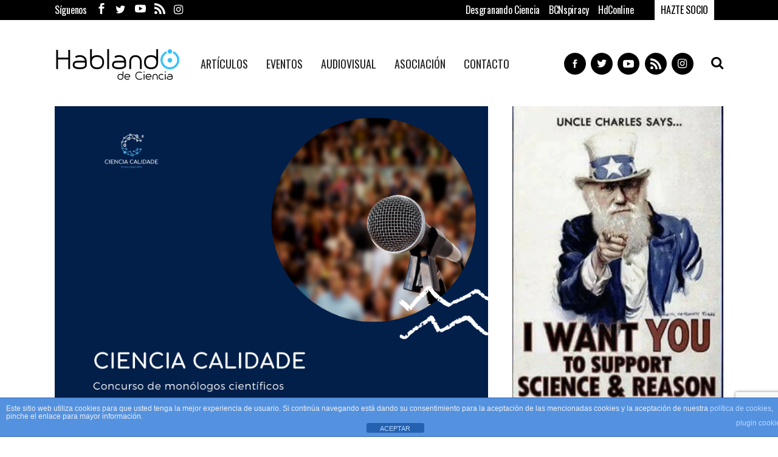

--- FILE ---
content_type: text/html; charset=UTF-8
request_url: https://hablandodeciencia.com/ciencia-calidade-el-concurso-de-monologos-cientificos-de-galicia/
body_size: 29758
content:
<!DOCTYPE html>
<html lang="es">
<head>
	<meta charset="UTF-8" />
	
				<meta name="viewport" content="width=device-width,initial-scale=1,user-scalable=no">
		
            
                        <link rel="shortcut icon" type="image/x-icon" href="https://hablandodeciencia.com/wp-content/uploads/2020/08/HdC_transparente.png">
            <link rel="apple-touch-icon" href="https://hablandodeciencia.com/wp-content/uploads/2020/08/HdC_transparente.png"/>
        
	<link rel="profile" href="http://gmpg.org/xfn/11" />
	<link rel="pingback" href="https://hablandodeciencia.com/xmlrpc.php" />

	<meta name='robots' content='index, follow, max-image-preview:large, max-snippet:-1, max-video-preview:-1' />
	<style>img:is([sizes="auto" i], [sizes^="auto," i]) { contain-intrinsic-size: 3000px 1500px }</style>
	
	<!-- This site is optimized with the Yoast SEO plugin v26.8 - https://yoast.com/product/yoast-seo-wordpress/ -->
	<title>CIENCIA CALIDADE: concurso de monólogos científicos de Galicia - HdCiencia</title>
	<meta name="description" content="Estamos organizando un concurso de monólogos científicos en galego. Así que si te gusta la ciencia cubre el formulario antes del 11 de septiembre!" />
	<link rel="canonical" href="https://hablandodeciencia.com/ciencia-calidade-el-concurso-de-monologos-cientificos-de-galicia/" />
	<meta property="og:locale" content="es_ES" />
	<meta property="og:type" content="article" />
	<meta property="og:title" content="CIENCIA CALIDADE: concurso de monólogos científicos de Galicia - HdCiencia" />
	<meta property="og:description" content="Estamos organizando un concurso de monólogos científicos en galego. Así que si te gusta la ciencia cubre el formulario antes del 11 de septiembre!" />
	<meta property="og:url" content="https://hablandodeciencia.com/ciencia-calidade-el-concurso-de-monologos-cientificos-de-galicia/" />
	<meta property="og:site_name" content="Hablando de Ciencia" />
	<meta property="article:published_time" content="2022-04-11T10:30:00+00:00" />
	<meta property="article:modified_time" content="2022-09-14T09:04:18+00:00" />
	<meta property="og:image" content="https://hablandodeciencia.com/wp-content/uploads/2022/04/3-1-e1649432078522.png" />
	<meta property="og:image:width" content="800" />
	<meta property="og:image:height" content="597" />
	<meta property="og:image:type" content="image/png" />
	<meta name="author" content="Andrea Muras Mora" />
	<meta name="twitter:card" content="summary_large_image" />
	<meta name="twitter:label1" content="Escrito por" />
	<meta name="twitter:data1" content="Andrea Muras Mora" />
	<meta name="twitter:label2" content="Tiempo de lectura" />
	<meta name="twitter:data2" content="3 minutos" />
	<script type="application/ld+json" class="yoast-schema-graph">{"@context":"https://schema.org","@graph":[{"@type":"Article","@id":"https://hablandodeciencia.com/ciencia-calidade-el-concurso-de-monologos-cientificos-de-galicia/#article","isPartOf":{"@id":"https://hablandodeciencia.com/ciencia-calidade-el-concurso-de-monologos-cientificos-de-galicia/"},"author":{"name":"Andrea Muras Mora","@id":"https://hablandodeciencia.com/#/schema/person/9f3273491652aa8f2aa12f5c778f65bc"},"headline":"CIENCIA CALIDADE: el concurso de monólogos científicos de Galicia","datePublished":"2022-04-11T10:30:00+00:00","dateModified":"2022-09-14T09:04:18+00:00","mainEntityOfPage":{"@id":"https://hablandodeciencia.com/ciencia-calidade-el-concurso-de-monologos-cientificos-de-galicia/"},"wordCount":423,"commentCount":0,"image":{"@id":"https://hablandodeciencia.com/ciencia-calidade-el-concurso-de-monologos-cientificos-de-galicia/#primaryimage"},"thumbnailUrl":"https://i0.wp.com/hablandodeciencia.com/wp-content/uploads/2022/04/3-1-e1649432078522.png?fit=800%2C597&ssl=1","keywords":["Concurso","monólogos"],"articleSection":["Eventos"],"inLanguage":"es","potentialAction":[{"@type":"CommentAction","name":"Comment","target":["https://hablandodeciencia.com/ciencia-calidade-el-concurso-de-monologos-cientificos-de-galicia/#respond"]}]},{"@type":"WebPage","@id":"https://hablandodeciencia.com/ciencia-calidade-el-concurso-de-monologos-cientificos-de-galicia/","url":"https://hablandodeciencia.com/ciencia-calidade-el-concurso-de-monologos-cientificos-de-galicia/","name":"CIENCIA CALIDADE: concurso de monólogos científicos de Galicia - HdCiencia","isPartOf":{"@id":"https://hablandodeciencia.com/#website"},"primaryImageOfPage":{"@id":"https://hablandodeciencia.com/ciencia-calidade-el-concurso-de-monologos-cientificos-de-galicia/#primaryimage"},"image":{"@id":"https://hablandodeciencia.com/ciencia-calidade-el-concurso-de-monologos-cientificos-de-galicia/#primaryimage"},"thumbnailUrl":"https://i0.wp.com/hablandodeciencia.com/wp-content/uploads/2022/04/3-1-e1649432078522.png?fit=800%2C597&ssl=1","datePublished":"2022-04-11T10:30:00+00:00","dateModified":"2022-09-14T09:04:18+00:00","author":{"@id":"https://hablandodeciencia.com/#/schema/person/9f3273491652aa8f2aa12f5c778f65bc"},"description":"Estamos organizando un concurso de monólogos científicos en galego. Así que si te gusta la ciencia cubre el formulario antes del 11 de septiembre!","breadcrumb":{"@id":"https://hablandodeciencia.com/ciencia-calidade-el-concurso-de-monologos-cientificos-de-galicia/#breadcrumb"},"inLanguage":"es","potentialAction":[{"@type":"ReadAction","target":["https://hablandodeciencia.com/ciencia-calidade-el-concurso-de-monologos-cientificos-de-galicia/"]}]},{"@type":"ImageObject","inLanguage":"es","@id":"https://hablandodeciencia.com/ciencia-calidade-el-concurso-de-monologos-cientificos-de-galicia/#primaryimage","url":"https://i0.wp.com/hablandodeciencia.com/wp-content/uploads/2022/04/3-1-e1649432078522.png?fit=800%2C597&ssl=1","contentUrl":"https://i0.wp.com/hablandodeciencia.com/wp-content/uploads/2022/04/3-1-e1649432078522.png?fit=800%2C597&ssl=1","width":800,"height":597},{"@type":"BreadcrumbList","@id":"https://hablandodeciencia.com/ciencia-calidade-el-concurso-de-monologos-cientificos-de-galicia/#breadcrumb","itemListElement":[{"@type":"ListItem","position":1,"name":"Portada","item":"https://hablandodeciencia.com/"},{"@type":"ListItem","position":2,"name":"Artículos","item":"https://hablandodeciencia.com/articulos-hdc/"},{"@type":"ListItem","position":3,"name":"CIENCIA CALIDADE: el concurso de monólogos científicos de Galicia"}]},{"@type":"WebSite","@id":"https://hablandodeciencia.com/#website","url":"https://hablandodeciencia.com/","name":"Hablando de Ciencia","description":"Proyecto de divulgación que tiene por objetivo acercar el conocimiento científico al público general","potentialAction":[{"@type":"SearchAction","target":{"@type":"EntryPoint","urlTemplate":"https://hablandodeciencia.com/?s={search_term_string}"},"query-input":{"@type":"PropertyValueSpecification","valueRequired":true,"valueName":"search_term_string"}}],"inLanguage":"es"},{"@type":"Person","@id":"https://hablandodeciencia.com/#/schema/person/9f3273491652aa8f2aa12f5c778f65bc","name":"Andrea Muras Mora","image":{"@type":"ImageObject","inLanguage":"es","@id":"https://hablandodeciencia.com/#/schema/person/image/","url":"https://secure.gravatar.com/avatar/a61985bbd4097f0330a315fba24fd143060d4e128b38dce87b83ef6f2c30bae2?s=96&d=mm&r=g","contentUrl":"https://secure.gravatar.com/avatar/a61985bbd4097f0330a315fba24fd143060d4e128b38dce87b83ef6f2c30bae2?s=96&d=mm&r=g","caption":"Andrea Muras Mora"},"description":"Doctora en (micro)biología Hablo de que #lasbacteriasmolan , ás veces tamén en galego.","sameAs":["https://cienciamiuda.com/"],"url":"https://hablandodeciencia.com/author/andreamuras/"}]}</script>
	<!-- / Yoast SEO plugin. -->


<link rel='dns-prefetch' href='//stats.wp.com' />
<link rel='dns-prefetch' href='//fonts.googleapis.com' />
<link rel='preconnect' href='//c0.wp.com' />
<link rel='preconnect' href='//i0.wp.com' />
<link rel="alternate" type="application/rss+xml" title="Hablando de Ciencia &raquo; Feed" href="https://hablandodeciencia.com/feed/" />
<link rel="alternate" type="application/rss+xml" title="Hablando de Ciencia &raquo; Feed de los comentarios" href="https://hablandodeciencia.com/comments/feed/" />
<link rel="alternate" type="application/rss+xml" title="Hablando de Ciencia &raquo; Comentario CIENCIA CALIDADE: el concurso de monólogos científicos de Galicia del feed" href="https://hablandodeciencia.com/ciencia-calidade-el-concurso-de-monologos-cientificos-de-galicia/feed/" />
<script type="text/javascript">
/* <![CDATA[ */
window._wpemojiSettings = {"baseUrl":"https:\/\/s.w.org\/images\/core\/emoji\/16.0.1\/72x72\/","ext":".png","svgUrl":"https:\/\/s.w.org\/images\/core\/emoji\/16.0.1\/svg\/","svgExt":".svg","source":{"concatemoji":"https:\/\/hablandodeciencia.com\/wp-includes\/js\/wp-emoji-release.min.js?ver=6.8.3"}};
/*! This file is auto-generated */
!function(s,n){var o,i,e;function c(e){try{var t={supportTests:e,timestamp:(new Date).valueOf()};sessionStorage.setItem(o,JSON.stringify(t))}catch(e){}}function p(e,t,n){e.clearRect(0,0,e.canvas.width,e.canvas.height),e.fillText(t,0,0);var t=new Uint32Array(e.getImageData(0,0,e.canvas.width,e.canvas.height).data),a=(e.clearRect(0,0,e.canvas.width,e.canvas.height),e.fillText(n,0,0),new Uint32Array(e.getImageData(0,0,e.canvas.width,e.canvas.height).data));return t.every(function(e,t){return e===a[t]})}function u(e,t){e.clearRect(0,0,e.canvas.width,e.canvas.height),e.fillText(t,0,0);for(var n=e.getImageData(16,16,1,1),a=0;a<n.data.length;a++)if(0!==n.data[a])return!1;return!0}function f(e,t,n,a){switch(t){case"flag":return n(e,"\ud83c\udff3\ufe0f\u200d\u26a7\ufe0f","\ud83c\udff3\ufe0f\u200b\u26a7\ufe0f")?!1:!n(e,"\ud83c\udde8\ud83c\uddf6","\ud83c\udde8\u200b\ud83c\uddf6")&&!n(e,"\ud83c\udff4\udb40\udc67\udb40\udc62\udb40\udc65\udb40\udc6e\udb40\udc67\udb40\udc7f","\ud83c\udff4\u200b\udb40\udc67\u200b\udb40\udc62\u200b\udb40\udc65\u200b\udb40\udc6e\u200b\udb40\udc67\u200b\udb40\udc7f");case"emoji":return!a(e,"\ud83e\udedf")}return!1}function g(e,t,n,a){var r="undefined"!=typeof WorkerGlobalScope&&self instanceof WorkerGlobalScope?new OffscreenCanvas(300,150):s.createElement("canvas"),o=r.getContext("2d",{willReadFrequently:!0}),i=(o.textBaseline="top",o.font="600 32px Arial",{});return e.forEach(function(e){i[e]=t(o,e,n,a)}),i}function t(e){var t=s.createElement("script");t.src=e,t.defer=!0,s.head.appendChild(t)}"undefined"!=typeof Promise&&(o="wpEmojiSettingsSupports",i=["flag","emoji"],n.supports={everything:!0,everythingExceptFlag:!0},e=new Promise(function(e){s.addEventListener("DOMContentLoaded",e,{once:!0})}),new Promise(function(t){var n=function(){try{var e=JSON.parse(sessionStorage.getItem(o));if("object"==typeof e&&"number"==typeof e.timestamp&&(new Date).valueOf()<e.timestamp+604800&&"object"==typeof e.supportTests)return e.supportTests}catch(e){}return null}();if(!n){if("undefined"!=typeof Worker&&"undefined"!=typeof OffscreenCanvas&&"undefined"!=typeof URL&&URL.createObjectURL&&"undefined"!=typeof Blob)try{var e="postMessage("+g.toString()+"("+[JSON.stringify(i),f.toString(),p.toString(),u.toString()].join(",")+"));",a=new Blob([e],{type:"text/javascript"}),r=new Worker(URL.createObjectURL(a),{name:"wpTestEmojiSupports"});return void(r.onmessage=function(e){c(n=e.data),r.terminate(),t(n)})}catch(e){}c(n=g(i,f,p,u))}t(n)}).then(function(e){for(var t in e)n.supports[t]=e[t],n.supports.everything=n.supports.everything&&n.supports[t],"flag"!==t&&(n.supports.everythingExceptFlag=n.supports.everythingExceptFlag&&n.supports[t]);n.supports.everythingExceptFlag=n.supports.everythingExceptFlag&&!n.supports.flag,n.DOMReady=!1,n.readyCallback=function(){n.DOMReady=!0}}).then(function(){return e}).then(function(){var e;n.supports.everything||(n.readyCallback(),(e=n.source||{}).concatemoji?t(e.concatemoji):e.wpemoji&&e.twemoji&&(t(e.twemoji),t(e.wpemoji)))}))}((window,document),window._wpemojiSettings);
/* ]]> */
</script>
		<style id="content-control-block-styles">
			@media (max-width: 640px) {
	.cc-hide-on-mobile {
		display: none !important;
	}
}
@media (min-width: 641px) and (max-width: 920px) {
	.cc-hide-on-tablet {
		display: none !important;
	}
}
@media (min-width: 921px) and (max-width: 1440px) {
	.cc-hide-on-desktop {
		display: none !important;
	}
}		</style>
		<link rel='stylesheet' id='jetpack_related-posts-css' href='https://c0.wp.com/p/jetpack/15.4/modules/related-posts/related-posts.css' type='text/css' media='all' />
<link rel='stylesheet' id='sby_common_styles-css' href='https://hablandodeciencia.com/wp-content/plugins/feeds-for-youtube/public/build/css/sb-youtube-common.css?ver=2.6.2' type='text/css' media='all' />
<link rel='stylesheet' id='sby_styles-css' href='https://hablandodeciencia.com/wp-content/plugins/feeds-for-youtube/public/build/css/sb-youtube-free.css?ver=2.6.2' type='text/css' media='all' />
<style id='wp-emoji-styles-inline-css' type='text/css'>

	img.wp-smiley, img.emoji {
		display: inline !important;
		border: none !important;
		box-shadow: none !important;
		height: 1em !important;
		width: 1em !important;
		margin: 0 0.07em !important;
		vertical-align: -0.1em !important;
		background: none !important;
		padding: 0 !important;
	}
</style>
<link rel='stylesheet' id='wp-block-library-css' href='https://c0.wp.com/c/6.8.3/wp-includes/css/dist/block-library/style.min.css' type='text/css' media='all' />
<style id='classic-theme-styles-inline-css' type='text/css'>
/*! This file is auto-generated */
.wp-block-button__link{color:#fff;background-color:#32373c;border-radius:9999px;box-shadow:none;text-decoration:none;padding:calc(.667em + 2px) calc(1.333em + 2px);font-size:1.125em}.wp-block-file__button{background:#32373c;color:#fff;text-decoration:none}
</style>
<link rel='stylesheet' id='mediaelement-css' href='https://c0.wp.com/c/6.8.3/wp-includes/js/mediaelement/mediaelementplayer-legacy.min.css' type='text/css' media='all' />
<link rel='stylesheet' id='wp-mediaelement-css' href='https://c0.wp.com/c/6.8.3/wp-includes/js/mediaelement/wp-mediaelement.min.css' type='text/css' media='all' />
<style id='jetpack-sharing-buttons-style-inline-css' type='text/css'>
.jetpack-sharing-buttons__services-list{display:flex;flex-direction:row;flex-wrap:wrap;gap:0;list-style-type:none;margin:5px;padding:0}.jetpack-sharing-buttons__services-list.has-small-icon-size{font-size:12px}.jetpack-sharing-buttons__services-list.has-normal-icon-size{font-size:16px}.jetpack-sharing-buttons__services-list.has-large-icon-size{font-size:24px}.jetpack-sharing-buttons__services-list.has-huge-icon-size{font-size:36px}@media print{.jetpack-sharing-buttons__services-list{display:none!important}}.editor-styles-wrapper .wp-block-jetpack-sharing-buttons{gap:0;padding-inline-start:0}ul.jetpack-sharing-buttons__services-list.has-background{padding:1.25em 2.375em}
</style>
<link rel='stylesheet' id='content-control-block-styles-css' href='https://hablandodeciencia.com/wp-content/plugins/content-control/dist/style-block-editor.css?ver=2.6.5' type='text/css' media='all' />
<style id='global-styles-inline-css' type='text/css'>
:root{--wp--preset--aspect-ratio--square: 1;--wp--preset--aspect-ratio--4-3: 4/3;--wp--preset--aspect-ratio--3-4: 3/4;--wp--preset--aspect-ratio--3-2: 3/2;--wp--preset--aspect-ratio--2-3: 2/3;--wp--preset--aspect-ratio--16-9: 16/9;--wp--preset--aspect-ratio--9-16: 9/16;--wp--preset--color--black: #000000;--wp--preset--color--cyan-bluish-gray: #abb8c3;--wp--preset--color--white: #ffffff;--wp--preset--color--pale-pink: #f78da7;--wp--preset--color--vivid-red: #cf2e2e;--wp--preset--color--luminous-vivid-orange: #ff6900;--wp--preset--color--luminous-vivid-amber: #fcb900;--wp--preset--color--light-green-cyan: #7bdcb5;--wp--preset--color--vivid-green-cyan: #00d084;--wp--preset--color--pale-cyan-blue: #8ed1fc;--wp--preset--color--vivid-cyan-blue: #0693e3;--wp--preset--color--vivid-purple: #9b51e0;--wp--preset--gradient--vivid-cyan-blue-to-vivid-purple: linear-gradient(135deg,rgba(6,147,227,1) 0%,rgb(155,81,224) 100%);--wp--preset--gradient--light-green-cyan-to-vivid-green-cyan: linear-gradient(135deg,rgb(122,220,180) 0%,rgb(0,208,130) 100%);--wp--preset--gradient--luminous-vivid-amber-to-luminous-vivid-orange: linear-gradient(135deg,rgba(252,185,0,1) 0%,rgba(255,105,0,1) 100%);--wp--preset--gradient--luminous-vivid-orange-to-vivid-red: linear-gradient(135deg,rgba(255,105,0,1) 0%,rgb(207,46,46) 100%);--wp--preset--gradient--very-light-gray-to-cyan-bluish-gray: linear-gradient(135deg,rgb(238,238,238) 0%,rgb(169,184,195) 100%);--wp--preset--gradient--cool-to-warm-spectrum: linear-gradient(135deg,rgb(74,234,220) 0%,rgb(151,120,209) 20%,rgb(207,42,186) 40%,rgb(238,44,130) 60%,rgb(251,105,98) 80%,rgb(254,248,76) 100%);--wp--preset--gradient--blush-light-purple: linear-gradient(135deg,rgb(255,206,236) 0%,rgb(152,150,240) 100%);--wp--preset--gradient--blush-bordeaux: linear-gradient(135deg,rgb(254,205,165) 0%,rgb(254,45,45) 50%,rgb(107,0,62) 100%);--wp--preset--gradient--luminous-dusk: linear-gradient(135deg,rgb(255,203,112) 0%,rgb(199,81,192) 50%,rgb(65,88,208) 100%);--wp--preset--gradient--pale-ocean: linear-gradient(135deg,rgb(255,245,203) 0%,rgb(182,227,212) 50%,rgb(51,167,181) 100%);--wp--preset--gradient--electric-grass: linear-gradient(135deg,rgb(202,248,128) 0%,rgb(113,206,126) 100%);--wp--preset--gradient--midnight: linear-gradient(135deg,rgb(2,3,129) 0%,rgb(40,116,252) 100%);--wp--preset--font-size--small: 13px;--wp--preset--font-size--medium: 20px;--wp--preset--font-size--large: 36px;--wp--preset--font-size--x-large: 42px;--wp--preset--spacing--20: 0.44rem;--wp--preset--spacing--30: 0.67rem;--wp--preset--spacing--40: 1rem;--wp--preset--spacing--50: 1.5rem;--wp--preset--spacing--60: 2.25rem;--wp--preset--spacing--70: 3.38rem;--wp--preset--spacing--80: 5.06rem;--wp--preset--shadow--natural: 6px 6px 9px rgba(0, 0, 0, 0.2);--wp--preset--shadow--deep: 12px 12px 50px rgba(0, 0, 0, 0.4);--wp--preset--shadow--sharp: 6px 6px 0px rgba(0, 0, 0, 0.2);--wp--preset--shadow--outlined: 6px 6px 0px -3px rgba(255, 255, 255, 1), 6px 6px rgba(0, 0, 0, 1);--wp--preset--shadow--crisp: 6px 6px 0px rgba(0, 0, 0, 1);}:where(.is-layout-flex){gap: 0.5em;}:where(.is-layout-grid){gap: 0.5em;}body .is-layout-flex{display: flex;}.is-layout-flex{flex-wrap: wrap;align-items: center;}.is-layout-flex > :is(*, div){margin: 0;}body .is-layout-grid{display: grid;}.is-layout-grid > :is(*, div){margin: 0;}:where(.wp-block-columns.is-layout-flex){gap: 2em;}:where(.wp-block-columns.is-layout-grid){gap: 2em;}:where(.wp-block-post-template.is-layout-flex){gap: 1.25em;}:where(.wp-block-post-template.is-layout-grid){gap: 1.25em;}.has-black-color{color: var(--wp--preset--color--black) !important;}.has-cyan-bluish-gray-color{color: var(--wp--preset--color--cyan-bluish-gray) !important;}.has-white-color{color: var(--wp--preset--color--white) !important;}.has-pale-pink-color{color: var(--wp--preset--color--pale-pink) !important;}.has-vivid-red-color{color: var(--wp--preset--color--vivid-red) !important;}.has-luminous-vivid-orange-color{color: var(--wp--preset--color--luminous-vivid-orange) !important;}.has-luminous-vivid-amber-color{color: var(--wp--preset--color--luminous-vivid-amber) !important;}.has-light-green-cyan-color{color: var(--wp--preset--color--light-green-cyan) !important;}.has-vivid-green-cyan-color{color: var(--wp--preset--color--vivid-green-cyan) !important;}.has-pale-cyan-blue-color{color: var(--wp--preset--color--pale-cyan-blue) !important;}.has-vivid-cyan-blue-color{color: var(--wp--preset--color--vivid-cyan-blue) !important;}.has-vivid-purple-color{color: var(--wp--preset--color--vivid-purple) !important;}.has-black-background-color{background-color: var(--wp--preset--color--black) !important;}.has-cyan-bluish-gray-background-color{background-color: var(--wp--preset--color--cyan-bluish-gray) !important;}.has-white-background-color{background-color: var(--wp--preset--color--white) !important;}.has-pale-pink-background-color{background-color: var(--wp--preset--color--pale-pink) !important;}.has-vivid-red-background-color{background-color: var(--wp--preset--color--vivid-red) !important;}.has-luminous-vivid-orange-background-color{background-color: var(--wp--preset--color--luminous-vivid-orange) !important;}.has-luminous-vivid-amber-background-color{background-color: var(--wp--preset--color--luminous-vivid-amber) !important;}.has-light-green-cyan-background-color{background-color: var(--wp--preset--color--light-green-cyan) !important;}.has-vivid-green-cyan-background-color{background-color: var(--wp--preset--color--vivid-green-cyan) !important;}.has-pale-cyan-blue-background-color{background-color: var(--wp--preset--color--pale-cyan-blue) !important;}.has-vivid-cyan-blue-background-color{background-color: var(--wp--preset--color--vivid-cyan-blue) !important;}.has-vivid-purple-background-color{background-color: var(--wp--preset--color--vivid-purple) !important;}.has-black-border-color{border-color: var(--wp--preset--color--black) !important;}.has-cyan-bluish-gray-border-color{border-color: var(--wp--preset--color--cyan-bluish-gray) !important;}.has-white-border-color{border-color: var(--wp--preset--color--white) !important;}.has-pale-pink-border-color{border-color: var(--wp--preset--color--pale-pink) !important;}.has-vivid-red-border-color{border-color: var(--wp--preset--color--vivid-red) !important;}.has-luminous-vivid-orange-border-color{border-color: var(--wp--preset--color--luminous-vivid-orange) !important;}.has-luminous-vivid-amber-border-color{border-color: var(--wp--preset--color--luminous-vivid-amber) !important;}.has-light-green-cyan-border-color{border-color: var(--wp--preset--color--light-green-cyan) !important;}.has-vivid-green-cyan-border-color{border-color: var(--wp--preset--color--vivid-green-cyan) !important;}.has-pale-cyan-blue-border-color{border-color: var(--wp--preset--color--pale-cyan-blue) !important;}.has-vivid-cyan-blue-border-color{border-color: var(--wp--preset--color--vivid-cyan-blue) !important;}.has-vivid-purple-border-color{border-color: var(--wp--preset--color--vivid-purple) !important;}.has-vivid-cyan-blue-to-vivid-purple-gradient-background{background: var(--wp--preset--gradient--vivid-cyan-blue-to-vivid-purple) !important;}.has-light-green-cyan-to-vivid-green-cyan-gradient-background{background: var(--wp--preset--gradient--light-green-cyan-to-vivid-green-cyan) !important;}.has-luminous-vivid-amber-to-luminous-vivid-orange-gradient-background{background: var(--wp--preset--gradient--luminous-vivid-amber-to-luminous-vivid-orange) !important;}.has-luminous-vivid-orange-to-vivid-red-gradient-background{background: var(--wp--preset--gradient--luminous-vivid-orange-to-vivid-red) !important;}.has-very-light-gray-to-cyan-bluish-gray-gradient-background{background: var(--wp--preset--gradient--very-light-gray-to-cyan-bluish-gray) !important;}.has-cool-to-warm-spectrum-gradient-background{background: var(--wp--preset--gradient--cool-to-warm-spectrum) !important;}.has-blush-light-purple-gradient-background{background: var(--wp--preset--gradient--blush-light-purple) !important;}.has-blush-bordeaux-gradient-background{background: var(--wp--preset--gradient--blush-bordeaux) !important;}.has-luminous-dusk-gradient-background{background: var(--wp--preset--gradient--luminous-dusk) !important;}.has-pale-ocean-gradient-background{background: var(--wp--preset--gradient--pale-ocean) !important;}.has-electric-grass-gradient-background{background: var(--wp--preset--gradient--electric-grass) !important;}.has-midnight-gradient-background{background: var(--wp--preset--gradient--midnight) !important;}.has-small-font-size{font-size: var(--wp--preset--font-size--small) !important;}.has-medium-font-size{font-size: var(--wp--preset--font-size--medium) !important;}.has-large-font-size{font-size: var(--wp--preset--font-size--large) !important;}.has-x-large-font-size{font-size: var(--wp--preset--font-size--x-large) !important;}
:where(.wp-block-post-template.is-layout-flex){gap: 1.25em;}:where(.wp-block-post-template.is-layout-grid){gap: 1.25em;}
:where(.wp-block-columns.is-layout-flex){gap: 2em;}:where(.wp-block-columns.is-layout-grid){gap: 2em;}
:root :where(.wp-block-pullquote){font-size: 1.5em;line-height: 1.6;}
</style>
<link rel='stylesheet' id='front-estilos-css' href='https://hablandodeciencia.com/wp-content/plugins/asesor-cookies-para-la-ley-en-espana/html/front/estilos.css?ver=6.8.3' type='text/css' media='all' />
<link rel='stylesheet' id='contact-form-7-css' href='https://hablandodeciencia.com/wp-content/plugins/contact-form-7/includes/css/styles.css?ver=6.1.4' type='text/css' media='all' />
<link rel='stylesheet' id='eae-css-css' href='https://hablandodeciencia.com/wp-content/plugins/addon-elements-for-elementor-page-builder/assets/css/eae.min.css?ver=1.14.4' type='text/css' media='all' />
<link rel='stylesheet' id='eae-peel-css-css' href='https://hablandodeciencia.com/wp-content/plugins/addon-elements-for-elementor-page-builder/assets/lib/peel/peel.css?ver=1.14.4' type='text/css' media='all' />
<link rel='stylesheet' id='font-awesome-4-shim-css' href='https://hablandodeciencia.com/wp-content/plugins/elementor/assets/lib/font-awesome/css/v4-shims.min.css?ver=1.0' type='text/css' media='all' />
<link rel='stylesheet' id='font-awesome-5-all-css' href='https://hablandodeciencia.com/wp-content/plugins/elementor/assets/lib/font-awesome/css/all.min.css?ver=1.0' type='text/css' media='all' />
<link rel='stylesheet' id='vegas-css-css' href='https://hablandodeciencia.com/wp-content/plugins/addon-elements-for-elementor-page-builder/assets/lib/vegas/vegas.min.css?ver=2.4.0' type='text/css' media='all' />
<link rel='stylesheet' id='qi-addons-for-elementor-grid-style-css' href='https://hablandodeciencia.com/wp-content/plugins/qi-addons-for-elementor/assets/css/grid.min.css?ver=1.9.5' type='text/css' media='all' />
<link rel='stylesheet' id='qi-addons-for-elementor-helper-parts-style-css' href='https://hablandodeciencia.com/wp-content/plugins/qi-addons-for-elementor/assets/css/helper-parts.min.css?ver=1.9.5' type='text/css' media='all' />
<link rel='stylesheet' id='qi-addons-for-elementor-style-css' href='https://hablandodeciencia.com/wp-content/plugins/qi-addons-for-elementor/assets/css/main.min.css?ver=1.9.5' type='text/css' media='all' />
<link rel='stylesheet' id='bridge-default-style-css' href='https://hablandodeciencia.com/wp-content/themes/bridge/style.css?ver=6.8.3' type='text/css' media='all' />
<link rel='stylesheet' id='bridge-qode-font_awesome-css' href='https://hablandodeciencia.com/wp-content/themes/bridge/css/font-awesome/css/font-awesome.min.css?ver=6.8.3' type='text/css' media='all' />
<link rel='stylesheet' id='bridge-qode-font_elegant-css' href='https://hablandodeciencia.com/wp-content/themes/bridge/css/elegant-icons/style.min.css?ver=6.8.3' type='text/css' media='all' />
<link rel='stylesheet' id='bridge-qode-font_awesome_5-css' href='https://hablandodeciencia.com/wp-content/themes/bridge/css/font-awesome-5/css/font-awesome-5.min.css?ver=6.8.3' type='text/css' media='all' />
<link rel='stylesheet' id='bridge-stylesheet-css' href='https://hablandodeciencia.com/wp-content/themes/bridge/css/stylesheet.min.css?ver=6.8.3' type='text/css' media='all' />
<style id='bridge-stylesheet-inline-css' type='text/css'>
   .postid-36681.disabled_footer_top .footer_top_holder, .postid-36681.disabled_footer_bottom .footer_bottom_holder { display: none;}


</style>
<link rel='stylesheet' id='bridge-print-css' href='https://hablandodeciencia.com/wp-content/themes/bridge/css/print.css?ver=6.8.3' type='text/css' media='all' />
<link rel='stylesheet' id='qode_news_style-css' href='https://hablandodeciencia.com/wp-content/plugins/qode-news/assets/css/news-map.min.css?ver=6.8.3' type='text/css' media='all' />
<link rel='stylesheet' id='bridge-responsive-css' href='https://hablandodeciencia.com/wp-content/themes/bridge/css/responsive.min.css?ver=6.8.3' type='text/css' media='all' />
<link rel='stylesheet' id='qode_news_responsive_style-css' href='https://hablandodeciencia.com/wp-content/plugins/qode-news/assets/css/news-map-responsive.min.css?ver=6.8.3' type='text/css' media='all' />
<link rel='stylesheet' id='bridge-style-dynamic-css' href='https://hablandodeciencia.com/wp-content/themes/bridge/css/style_dynamic_callback.php?ver=6.8.3' type='text/css' media='all' />
<link rel='stylesheet' id='bridge-style-dynamic-responsive-css' href='https://hablandodeciencia.com/wp-content/themes/bridge/css/style_dynamic_responsive_callback.php?ver=6.8.3' type='text/css' media='all' />
<style id='bridge-style-dynamic-responsive-inline-css' type='text/css'>
aside.sidebar .widget:not(.qode_latest_posts_widget) a:hover, .wpb_widgetised_column .widget:not(.qode_latest_posts_widget) a:hover, .elementor-widget.elementor-widget-sidebar .widget:not(.qode_latest_posts_widget) a:hover {
    color: #35bcf5 !important;
}

.post_text a {
    color: #35bcf5;
}

.blog_holder article .post_image, .blog_holder article .post_image img, .blog_holder article .post_image>a {
   height: 500px;
   object-fit: cover;
}

h2.entry_title.search_post a {
   font-size: 30px;
   line-height: 35px;
}

.post_info.search_post span {
   text-transform: uppercase;
}

.search_post_category a {
   color: #6EC1E4 !important;
   font-weight: 700;
}

div.saboxplugin-wrap {
   margin-top: 30px;
}

.drop_down .second .inner > ul > li > a:hover, .drop_down .wide .second ul li ul li.menu-item-has-children > a:hover, .drop_down .wide .second .inner ul li.sub ul li.menu-item-has-children > a:hover {
   color: #00abf4 !important;
}

.relpost-thumb-wrapper {
    margin-top: 20px;
}

.blog_holder article .post_info {
   margin: 5px 0 18px 0;
}

.header_bottom.clearfix div:before {
    line-height: 0;
    clear: both;
}

.header_bottom_right_widget_holder .q_social_icon_holder.circle_social .fa-stack {
    width: 36px;
    height: 36px;
}

.wpcf7 form .wpcf7-response-output, div.wpcf7-response-output {
    color: black;
}

.mobile_menu_button span {
   font-size: 22px;
}

@media only screen and (max-width: 1000px) {
   h1, h1 a {
       font-size: 50px;
       line-height: 50px;
   }
  .qode-slider1-item .qode-ni-content .qode-ni-content-table {
      width: 50% !important;
   }
}
@media only screen and (max-width: 768px) {
   h1, h1 a {
       font-size: 35px;
       line-height: 40px;
   }
}
@media only screen and (max-width: 600px) {
  .qode-slider1-item .qode-ni-content .qode-ni-content-table {
      width: 90% !important;
   }
   h1, h1 a {
       font-size: 30px;
       line-height: 30px;
   }
}

@media only screen and (max-width: 480px) {
   h1, h1 a {
       font-size: 20px;
       line-height: 20px;
   }
}

h1.entry-title.qode-post-title {
    font-size: 70px;
}

.qode-slider1-owl .owl-dots .owl-dot .qode-slider1-pag-title {
    -webkit-line-clamp: 3;
    display: -webkit-box;
    overflow: hidden;
    -webkit-box-orient: vertical;
}

#respond textarea {
   background-color: #f5f2f2;
}

ul#menu-mas-info-footer > li {
    width: 100%;
    padding-right: 0;
}

.comment_holder {
   padding: 18px 0 28px;
}

.author_description {
   padding: 10px;
}

.relpost-block-single-image {
   width: 330px !important;
}

.relpost-block-single > div {
   width: 290px !important;
}

nav.main_menu ul li.active a,
nav.main_menu ul li:hover a {
   color: #00abf4;
}

.transparent_content, .transparent_content.overlapping_content .content .content_inner > .container, .transparent_content.overlapping_content .content .content_inner > .full_width > .full_width_inner {
    background-attachment: initial;
    background-repeat: repeat-y;
}

.footer_top h5 {
    margin: 0 0 29px;
}

.footer_top .widget.widget_nav_menu li{
float: left;
padding-right: 21%;
font-size: 16px;
}

.footer_top .widget.widget_nav_menu ul li:nth-child(2n+1){
clear: both
}

.page_not_found {
    margin: 0px 18% 83px;
}
.page_not_found h2 {
    margin: 0px 0 20px;
}

ul.qode_twitter_widget {
    color: #000;
}
ul.qode_twitter_widget .h5 {
    color: #000;
}


.testimonials_c_holder .testimonial_content_inner {
    background: transparent;
    padding: 20px 20px;
}
.testimonials_c_holder .testimonial_content_inner .testimonial_image_holder {
    margin-bottom: 22px;
}
.testimonials_c_holder .testimonial_content_inner .testimonial_author {
    margin-top: 29px;
}
.testimonials_c_holder .flex-control-nav {
    margin-top: 21px;
}

header div.wpcf7 .ajax-loader{
display: none;
}

.side_menu_button>a.search_button{
position: relative;
top: -10px;
font-size: 22px !important;
}

nav.main_menu.left{
padding-left: 18px;
}

.header-widget.widget_nav_menu{
  padding: 0;
}

.header_top .header-widget p{
padding-left: 0;
}

.header-widget.widget_nav_menu ul.menu li a{
padding-left: 17px;
position: relative;
}

.header-widget.widget_nav_menu ul.menu li a:before{
content: '';
position: absolute;
right: -9px;
top: 10px;
width: 1px;
height: 12px;
background-color: #000;
}

.header-widget.widget_nav_menu ul.menu li:last-child a:before{
display: none;
}

@media only screen and (max-width: 1440px){
nav.main_menu > ul > li > a{
padding: 0 15px;
}

header .wpcf7-form{
max-width: 70%;
display: inline-block;
}

.header_bottom_right_widget_holder{
text-align: right;
}
}

@media only screen and (max-width: 1199px){
header .wpcf7-form{
display: none;
}
}

.subtitle{
margin: 16px 0 0;
max-width: 50%;
margin: 21px auto;
}

footer .widget.widget_categories ul li{
margin: 0 0 18px;
}

.qode-banner .qode-banner-content{
background-color: transparent;
}

.qode-banner:hover .qode-banner-content{
opacity: 1;
}

.qode-banner .qode-banner-content .qode-banner-text-holder{
text-align: left;
}

.qode-banner .qode-banner-content h6{
font-family: 'Work Sans', sans-serif;
font-size: 11px;
text-transform: uppercase;
color: #000 !important;
font-weight: 600;
margin: 19px 0 0;
}

.qode-banner .qode-banner-content{
padding: 62px 70px;
}

.elementor-widget-wp-widget-qode_twitter_widget h5{
color: #000;
margin: 0 0 40px;
}

ul.qode_twitter_widget li{
list-style-type: none;
margin: 0 0 40px;
}

ul.qode_twitter_widget ul li:last-child{
margin: 0;
}

ul.qode_twitter_widget li a{
color: #35bcf5;
}

ul.qode_twitter_widget li a:hover{
color: black;
}

ul.qode_twitter_widget .qode_tweet_text{
font-family: "Merriweather";
font-size: 15px;
line-height: 28px;
}

.qode-instagram-feed li{
margin: 0 !important;
padding: 0 !important
}

.q_social_icon_holder:hover .simple_social{
color: #00c5f6 !important;
}

.qode-news-single-news-template article .qode-post-text, .qode-news-reactions-holder, .qode-news-single-news-template .qode-blog-single-navigation, .qode-news-single-news-template .qode-comment-holder{
padding-left: 0;
}

.qode-news-single-news-template article .qode-tags-holder, .qode-news-single-news-template article .qode-post-info-bottom, .qode-news-reactions{
border-bottom-style: dotted;
}


.qode-news-single-news-template article .qode-post-info-after-title a, .qode-news-single-news-template article .qode-post-info-after-title span, .qode-news-single-news-template article .qode-post-info-after-title>div a{
font-family: 'Poppins', sans-serif;
font-size: 12px;
color: #959595;
letter-spacing: 0.1em;
}

.qode-news-single-news-template article .qode-tags-holder .qode-tags-title{
font-size: 16px;
}

.qode-news-reactions .qode-news-reaction-term .qode-rt-content{
margin-top: 5px;
}

.qode-news-reactions .qode-news-reaction-term .qode-rt-content .qode-rt-name{
font-family: 'Poppins', sans-serif;
font-weight: 500;
color: #222222;
}

.qode-news-reactions .qode-news-reaction-term:hover .qode-rt-content .qode-rt-name{
color: rgba(242,56,1,1)
}

.qode-news-reactions .qode-news-reaction-term .qode-rt-content .qode-rt-value{
font-family: 'Work Sans', sans-serif;
color: #b5b5b5;
font-size: 12px;
}

.qode-news-single-news-template .qode-blog-single-navigation .qode-blog-single-next, .qode-news-single-news-template .qode-blog-single-navigation .qode-blog-single-prev{
padding: 0;
background-color: transparent;
}

.qode-news-single-news-template .qode-blog-single-navigation .qode-blog-single-next .qode-blog-single-nav-label, .qode-news-single-news-template .qode-blog-single-navigation .qode-blog-single-prev .qode-blog-single-nav-label{
color: #000;
font-size: 15px;
letter-spacing: -0.02em;
    font-weight: 400;
}

.qode-news-single-news-template .qode-blog-single-navigation .qode-blog-single-next .qode-blog-single-nav-mark, .qode-news-single-news-template .qode-blog-single-navigation .qode-blog-single-prev .qode-blog-single-nav-mark{
color: #000;
font-size: 28px;
}

.qode-news-single-news-template .qode-blog-single-navigation .qode-blog-single-prev .qode-blog-single-nav-mark, .qode-news-single-news-template .qode-blog-single-navigation .qode-blog-single-next .qode-blog-single-nav-mark{
margin: 0;
}

.qode-news-single-news-template .qode-blog-single-navigation .qode-blog-single-next:hover, .qode-news-single-news-template .qode-blog-single-navigation .qode-blog-single-prev:hover{
background-color: transparent;
color: #000;
}

.qode-news-single-news-template .qode-blog-single-navigation .qode-blog-single-prev{
margin-left: -8px;
}

.qode-news-single-news-template .qode-blog-single-navigation .qode-blog-single-next{
margin-right: -8px;
}

aside .widget.posts_holder ul li:not(:last-child){
margin: 0 0 31px;
}


.qode-post-carousel1 .qode-ni-content{
text-align: left;
}

.qode-news-holder .qode-post-info-category a{
margin-left: 0;
font-family: 'Poppins', sans-serif;
text-transform: lowercase;
color: #000;
font-size: 12px;
letter-spacing: 0.2em;
font-weight: 500
}

.qode-news-holder .qode-post-info-category a span{
padding: 0 15px;
line-height: 28px;
}

.qode-layout1-item .qode-post-title{
margin-bottom: 11px;
}

.qode-layout1-item .qode-post-info-date{
font-family: 'Poppins', sans-serif;
font-size: 12px;
color: #959595;
letter-spacing: 0.1em;
}


.qode-news-holder .qode-post-info-date a{
font-family: 'Poppins', sans-serif;
font-size: 12px;
color: #959595;
letter-spacing: 0.1em;
}

.qode-news-holder .qode-post-info-category a{
font-family: 'Poppins', sans-serif;
text-transform: lowercase;
color: #000;
font-size: 12px;
letter-spacing: 0.2em;
font-weight: 500
}

.qode-news-holder .qode-post-info-category a span{
padding: 0 15px;
line-height: 28px;
}


.elementor-widget.elementor-widget-sidebar .widget .qode-layout2-item .qode-post-title, .elementor-widget.elementor-widget-sidebar .widget .qode-layout2-item .qode-post-title a{
font-size: 16px;
line-height: 21px;
margin-bottom: 0;
}

.elementor-widget.elementor-widget-sidebar .widget .qode-layout2-item .qode-post-info-date a, .elementor-widget.elementor-widget-sidebar .widget .qode-layout1-item .qode-post-info-date a{
font-family: 'Poppins', sans-serif;
font-size: 12px;
color: #959595;
letter-spacing: 0.1em;
}

.elementor-widget.elementor-widget-sidebar .widget .qode-news-list-inner-holder .qode-layout2-item{
padding: 28px 0;
border-bottom: 1px dotted #909090
}

.elementor-widget.elementor-widget-sidebar .widget.qode-news-widget.qode-news-layout2-widget {
margin: 0 0 28px;
}

.elementor-widget.elementor-widget-sidebar .widget .qode-news-list-inner-holder .qode-layout1-item{
padding: 31px 0;
border-bottom: 1px dotted #909090;
position: relative;
}

.elementor-widget.elementor-widget-sidebar .widget .qode-news-list-inner-holder .qode-layout1-item:last-child{
border: none;
}

.elementor-widget.elementor-widget-sidebar .widget.qode-news-widget.qode-news-layout1-widget {
margin: 0 0 0px;
}

.qode-show-numbers .qode-layout1-item:after{
top: 50%;
transform: translateY(-50%);
color: #a9e0f7;
    font-size: 65px;
}

.elementor-widget.elementor-widget-sidebar .widget .qode-layout1-item .qode-post-title, .elementor-widget.elementor-widget-sidebar .widget .qode-layout1-item .qode-post-title a{
font-size: 18px;
line-height: 24px;
}

.elementor-widget.elementor-widget-sidebar .widget .qode-layout1-item .qode-post-info-date{
margin: 0;
}

.elementor-widget.elementor-widget-sidebar .widget.widget_recent_entries{
text-align: center;
}

.elementor-widget.elementor-widget-sidebar .widget.widget_recent_entries ul li:not(:last-child){
text-align: center;
margin: 0 0 31px;
}

.drop_down .wide.wide_background .second .inner ul{
    width: 1400px !important;
}

@media only screen and (max-width: 1440px){
    .drop_down .wide.wide_background .second .inner ul{
        width: 1100px !important;
    }
}


@media only screen and (max-width: 1200px){
    .drop_down .wide.wide_background .second .inner ul{
        width: 950px !important;
    }
}

header .qode-news-holder.qode-news-columns-4 .qode-news-item{
    width: 25%;
}

.drop_down .wide.wide_background .second .inner ul li{
    width: 100%;
}

.qode-post-excerpt-holder {
    font-family: 'Merriweather', sans-serif;
}



.drop_down .second .inner .qode-layout1-item .qode-post-info-category a{
font-family: 'Poppins', sans-serif;
text-transform: lowercase;
color: #000;
font-size: 12px;
letter-spacing: 0.2em;
font-weight: 500;
margin-left: 0;
}

.drop_down .second .inner .qode-layout1-item .qode-post-info-category a span{
padding: 0 15px;
line-height: 28px;
}

.drop_down .second .inner .qode-layout1-item .qode-post-info-date a{
font-family: 'Poppins', sans-serif;
font-size: 12px;
color: #959595;
letter-spacing: 0.1em;
}

.drop_down .second .inner .qode-layout1-item .qode-post-title{
padding: 0 0 5px;
}

.drop_down .second .inner .qode-layout1-item .qode-post-title a{
font-size: 16px;
line-height: 21px;
margin-bottom: 0;
color: #000;
text-transform: none;
font-weight: 400;
}

.archive .qode-layout1-item {
text-align: left;
}


.qode-layout-number .qode-layout1-item .qode-post-title{
margin-top: 23px;
padding-right: 35px;
}

.qode-layout-number .qode-layout1-item .qode-post-title a{
font-size: 22px !important;
line-height: 28px !important;
}

.elementor-widget.elementor-widget-sidebar .widget .qode-layout-number .qode-news-list-inner-holder .qode-layout1-item{
padding: 0;
border: none;
}

.qode-layout-number.qode-show-numbers .qode-layout1-item:after{
bottom: -8px;
top: initial;
transform: none;
left: 0;
}
.archive .qode-layout1-item .qode-post-title,
.archive .qode-layout1-item .qode-post-title a {
font-size: 22px;
line-height: 28px;
font-weight: 400;
letter-spacing: 0px;
text-transform: none;
}

.category-latest-news .qode-news-holder.qode-layout1,
.author .qode-news-holder.qode-layout1 {
padding-bottom: 115px;
}



.qode-slider1-item .qode-ni-title-holder .qode-post-title a{
    background-color: transparent;
    color: #ffffff;
    padding-left: 0;
}


.qode-comment-form #respond [type=text],
.qode-comment-form #respond [type=email],
.qode-comment-form #respond textarea {
margin: 0 0 13px;
padding-left: 20px;
border: 1px solid #dedede;
font-size: 12px;
letter-spacing: -0.02em;
font-family: 'Merriweather', sans-serif;
color: #000;
}

.qode-comment-form #respond textarea {
height: 216px;
padding-top: 18px;
}

.qode-comment-form #respond [type=text]::placeholder,
.qode-comment-form #respond [type=email]::placeholder,
.qode-comment-form #respond textarea::placeholder {
color: #000;
}

.qode-comment-form .three_columns>.column1>.column_inner {
padding: 0 8px 0 0;
}

.qode-comment-form .three_columns>.column2>.column_inner {
padding: 0 5px 0 5px;
}

.qode-comment-form .three_columns>.column3>.column_inner {
padding: 0 0 0 8px;
}

.comment-form-cookies-consent {
padding-bottom: 14px;
}

.qode-news-single-news-template .qode-comment-form .comment-reply-title {
margin: 0 0 18px;
font-size: 22px;
line-height: 36px;
}

.widget.qode-news-widget.qode-news-layout1-widget{
    text-align: center;
}

.widget .qode-news-holder .qode-post-info-category a{
    margin: 0 0 -8px;
    top: 0;
}

aside.sidebar .widget .qode-news-holder .qode-post-info-category a span, .elementor-widget-sidebar .widget .qode-news-holder .qode-post-info-category a span{
    font-family: 'Poppins', sans-serif;
    text-transform: lowercase;
    color: #00c5f6;
    font-size: 12px;
    letter-spacing: 0.2em;
    font-weight: 500;
    background-color: transparent !important
}

.elementor-widget.elementor-widget-sidebar .widget .qode-sidebar-no-border  .qode-news-list-inner-holder .qode-layout1-item{
    border: none;
}

.qode-slider1-owl .owl-dots .owl-dot.active {
       background-color: #a9e0f7 !important;
}

.qode-slider1-owl .owl-dots .owl-dot{
    padding: 16px;
    box-sizing: border-box;
}

.qode-slider1-owl .owl-dots .owl-dot:nth-child(4n+1){
    background-color: #fff;
}

.qode-slider1-owl .owl-dots .owl-dot:nth-child(4n+2){
    background-color: #fff;
}

.qode-slider1-owl .owl-dots .owl-dot:nth-child(4n+3){
    background-color: #fff;
}

.qode-slider1-owl .owl-dots .owl-dot:nth-child(4n){
    background-color: #fff;
}

.qode-slider1-owl .owl-dots .owl-dot .qode-slider1-pag-title{
    color: #000;
    font-size: 18px;
    line-height: 24px;
    margin-top: 3px;
    margin-bottom: 6px;
}

.qode-slider1-owl .owl-dots .owl-dot .qode-slider1-pag-date{
    color: #000;
    font-size: 12px;
    letter-spacing: 0.1em;
    display: none;
}

.qode-slider1-owl .owl-dots .owl-dot .qode-slider1-pag-date i{
    top: -1px;
}

.qode-slider1-owl .owl-dots .owl-dot .qode-slider1-pag-info-holder{
    padding-left: 102px
}

.qode-slider1-owl .owl-dots{
    height: 78%;
    margin: 2px 0 0;
}

.qode-slider1-item .qode-ni-content .qode-ni-content-table{
width: 55%;
}

.qode-slider1-item.qode-slider-size-landscape{
padding-top: 48.3% !important;
}

.qode-slider1-item .qode-news-item-image-holder:after{
    background-color: rgba(0,0,0,0.4);
}

.qode-slider1-item .qode-post-excerpt-holder{
    color: #f1f1f1;
}

.qode-slider1-item .qode-blog-share a{
    color: #222;
}

.qode-news-holder .qode-post-info-date a i{
display: none;
}


.qode-layout1-item .qode-ni-content{
padding-right: 35px;
}

aside.sidebar .qode-layout1-item .qode-ni-content, .elementor-widget-sidebar .qode-layout1-item .qode-ni-content{
padding: 0;
}

.elementor-widget.elementor-widget-sidebar .widget .qode-news-list-inner-holder .qode-layout2-item:first-child{
border-top: 1px dotted #909090;
}

.elementor-widget.elementor-widget-sidebar .widget .qode-sidebar-no-border .qode-news-list-inner-holder .qode-layout1-item{
border-bottom: 1px dotted #909090;
}

.elementor-widget.elementor-widget-sidebar .widget .qode-sidebar-no-border, aside.sidebar .widget.qode-news-widget .qode-news-holder{
overflow: hidden;
}

.elementor-widget.elementor-widget-sidebar .widget .qode-sidebar-no-border .qode-news-list-inner-holder .qode-layout1-item:first-child, aside.sidebar .widget .qode-sidebar-no-border .qode-news-list-inner-holder .qode-layout1-item:first-child{
border-top: 1px dotted #909090;
margin-top: 20px;
}

.wpb_widgetised_column .qode-news-layout1-widget>h5, aside.sidebar .qode-news-layout1-widget>h5{
border-bottom: none;
}

aside.sidebar .widget .qode-sidebar-no-border .qode-news-list-inner-holder .qode-layout1-item:last-child{
border-bottom: 1px dotted #909090;
margin: 0 0 0px;
}

aside.sidebar .widget .qode-news-holder.qode-nl-normal-space .qode-news-list-inner-holder{
margin-bottom: 0;
}.elementor-widget.elementor-widget-sidebar .widget .qode-news-list-inner-holder .qode-layout2-item:first-child{
border-top: 1px dotted #909090;
}

.elementor-widget.elementor-widget-sidebar .widget .qode-sidebar-no-border .qode-news-list-inner-holder .qode-layout1-item{
border-bottom: 1px dotted #909090;
}

.elementor-widget.elementor-widget-sidebar .widget .qode-sidebar-no-border, aside.sidebar .widget.qode-news-widget .qode-news-holder{
overflow: hidden;
}

.elementor-widget.elementor-widget-sidebar .widget .qode-sidebar-no-border .qode-news-list-inner-holder .qode-layout1-item:first-child, aside.sidebar .widget .qode-sidebar-no-border .qode-news-list-inner-holder .qode-layout1-item:first-child{
border-top: 1px dotted #909090;
margin-top: 20px;
}

.wpb_widgetised_column .qode-news-layout1-widget>h5, aside.sidebar .qode-news-layout1-widget>h5{
border-bottom: none;
}

aside.sidebar .widget .qode-sidebar-no-border .qode-news-list-inner-holder .qode-layout1-item:last-child{
border-bottom: 1px dotted #909090;
margin: 0 0 0px;
}

aside.sidebar .widget .qode-news-holder.qode-nl-normal-space .qode-news-list-inner-holder{
margin-bottom: 0;
}

.qode-dotted-separator {
border-bottom: 1px dotted #909090;
margin-top: 20px;
margin-bottom: -15px;
}



.elementor-widget-sidebar .widget.qode-news-widget.qode-news-layout1-widget{
text-align: left;
}

.widget.qode-news-widget.qode-news-layout1-widget ~ .widget.qode-news-widget.qode-news-layout1-widget {
text-align: center;
}

.qode-layout1.qode-sidebar-no-border .qode-post-title{
padding: 0px 40px;
}

.elementor-widget.elementor-widget-sidebar .widget .qode-news-list-inner-holder .qode-layout1-item:first-child{
    border-top: 1px dotted #909090;
}

.qode-slider1-owl .owl-dots .owl-dot .qode-slider1-pag-date i{
    display: none;
}

@media only screen and (min-width: 1024px) and (max-width: 1440px){
.qode-slider1-item .qode-ni-title-holder .qode-post-title{
font-size: 70px;
line-height: 75px;
}
}

@media only screen and (max-width: 1024px){
.qode-slider1 .qode-slider1-owl .owl-dots .qode-slider1-pag-thumb{
display: block;
}
}

@media only screen and (max-width: 768px){
.qode-slider1 .qode-slider1-owl .owl-dots .qode-slider1-pag-thumb{
display: none;
}

.qode-slider1-owl .owl-dots .owl-dot .qode-slider1-pag-info-holder{
padding-left: 0;
}
}

@media only screen and (max-width: 480px){
.qode-slider1-item .qode-ni-content .qode-ni-content-table{
width: 100%;
}
}


.qode-news-single-news-template article .qode-post-title{
font-size: 40px;
margin: 0 0 0px;
}

.qode-news-single-news-template article .qode-post-info-after-title{
margin-bottom: 20px;
}

.qode-news-single-news-template .qode-comment-holder .qode-comments-title h4{
font-size: 22px;
line-height: 36px;
}

.qode-news-single-news-template .qode-comment-holder .qode-comments-title h4{
font-size: 22px;
line-height: 36px;
}

.qode-news-single-news-template .qode-comment-holder .qode-comment-text .qode-comment-date{
font-family: 'Poppins', sans-serif;
font-size: 12px;
}

.qode-news-single-news-template .qode-comment-holder .qode-comment-text .qode-comment-name{
font-size: 16px;
line-height: 26px;
}

.qode-news-single-news-template .qode-comment-form .qode-comment-form-inner {
    padding: 19px 0 106px;
}

aside.sidebar .widget .qode-layout2-item .qode-post-info-date a, aside.sidebar .widget .qode-layout1-item .qode-post-info-date a {
    font-family: 'Poppins', sans-serif;
    font-size: 12px;
    color: #959595;
    letter-spacing: 0.1em;
}

aside.sidebar .widget .qode-layout1-item .qode-post-title, aside.sidebar .widget .qode-layout1-item .qode-post-title a {
    font-size: 18px;
    line-height: 24px;
}

.qode-news-columns-1:not(.qode-left-alignment) .qode-layout1-item .qode-ni-content{
padding: 0 35px;
}

@media only screen and (max-width: 480px){
.qode-instagram-feed.qode-col-8 li{
width: 100%
}
}


.qode-layout-number.qode-news-holder.qode-nl-normal-space .qode-news-item{
padding-left: 15px !important;
padding-right: 15px !important;
}

.qode-layout-number.qode-show-numbers .qode-layout1-item:after{
left: 15px;
}

@media only screen and (max-width: 1024px){
.qode-layout-number.qode-news-holder.qode-nl-normal-space .qode-news-item{
margin-bottom: 30px !important;
}
}

@media only screen and (max-width: 768px){
.subtitle{
max-width: 100%;
}
}

@media only screen and (max-width: 480px){
.subtitle{
display: none;
}
}

@media only screen and (max-width: 768px){
.wpcf7-form .two_columns_form_without_space .column_left{
display: block;
width: 100%;
}

.wpcf7-form .two_columns_form_without_space .column_right{
display: block;
width: 100%;
margin: 10px 0 0
}
}
</style>
<link rel='stylesheet' id='js_composer_front-css' href='https://hablandodeciencia.com/wp-content/plugins/js_composer/assets/css/js_composer.min.css?ver=8.0' type='text/css' media='all' />
<link rel='stylesheet' id='bridge-style-handle-google-fonts-css' href='https://fonts.googleapis.com/css?family=Raleway%3A100%2C200%2C300%2C400%2C500%2C600%2C700%2C800%2C900%2C100italic%2C300italic%2C400italic%2C700italic%7COswald%3A100%2C200%2C300%2C400%2C500%2C600%2C700%2C800%2C900%2C100italic%2C300italic%2C400italic%2C700italic%7CPoppins%3A100%2C200%2C300%2C400%2C500%2C600%2C700%2C800%2C900%2C100italic%2C300italic%2C400italic%2C700italic%7CMerriweather%3A100%2C200%2C300%2C400%2C500%2C600%2C700%2C800%2C900%2C100italic%2C300italic%2C400italic%2C700italic%7CWork+Sans%3A100%2C200%2C300%2C400%2C500%2C600%2C700%2C800%2C900%2C100italic%2C300italic%2C400italic%2C700italic&#038;subset=latin%2Clatin-ext&#038;ver=1.0.0' type='text/css' media='all' />
<link rel='stylesheet' id='bridge-core-dashboard-style-css' href='https://hablandodeciencia.com/wp-content/plugins/bridge-core/modules/core-dashboard/assets/css/core-dashboard.min.css?ver=6.8.3' type='text/css' media='all' />
<link rel='stylesheet' id='swiper-css' href='https://hablandodeciencia.com/wp-content/plugins/qi-addons-for-elementor/assets/plugins/swiper/8.4.5/swiper.min.css?ver=8.4.5' type='text/css' media='all' />
<link rel='stylesheet' id='bridge-childstyle-css' href='https://hablandodeciencia.com/wp-content/themes/bridge-child/style.css?ver=6.8.3' type='text/css' media='all' />
<script type="text/javascript" id="jetpack_related-posts-js-extra">
/* <![CDATA[ */
var related_posts_js_options = {"post_heading":"h4"};
/* ]]> */
</script>
<script type="text/javascript" src="https://c0.wp.com/p/jetpack/15.4/_inc/build/related-posts/related-posts.min.js" id="jetpack_related-posts-js"></script>
<script type="text/javascript" src="https://c0.wp.com/c/6.8.3/wp-includes/js/jquery/jquery.min.js" id="jquery-core-js"></script>
<script type="text/javascript" src="https://c0.wp.com/c/6.8.3/wp-includes/js/jquery/jquery-migrate.min.js" id="jquery-migrate-js"></script>
<script type="text/javascript" id="front-principal-js-extra">
/* <![CDATA[ */
var cdp_cookies_info = {"url_plugin":"https:\/\/hablandodeciencia.com\/wp-content\/plugins\/asesor-cookies-para-la-ley-en-espana\/plugin.php","url_admin_ajax":"https:\/\/hablandodeciencia.com\/wp-admin\/admin-ajax.php"};
/* ]]> */
</script>
<script type="text/javascript" src="https://hablandodeciencia.com/wp-content/plugins/asesor-cookies-para-la-ley-en-espana/html/front/principal.js?ver=6.8.3" id="front-principal-js"></script>
<script type="text/javascript" src="https://hablandodeciencia.com/wp-content/plugins/related-posts-thumbnails/assets/js/front.min.js?ver=4.3.1" id="rpt_front_style-js"></script>
<script type="text/javascript" src="https://hablandodeciencia.com/wp-content/plugins/related-posts-thumbnails/assets/js/lazy-load.js?ver=4.3.1" id="rpt-lazy-load-js"></script>
<script type="text/javascript" src="https://hablandodeciencia.com/wp-content/plugins/addon-elements-for-elementor-page-builder/assets/js/iconHelper.js?ver=1.0" id="eae-iconHelper-js"></script>
<script></script><link rel="https://api.w.org/" href="https://hablandodeciencia.com/wp-json/" /><link rel="alternate" title="JSON" type="application/json" href="https://hablandodeciencia.com/wp-json/wp/v2/posts/36681" /><meta name="generator" content="WordPress 6.8.3" />
<link rel='shortlink' href='https://hablandodeciencia.com/?p=36681' />
<link rel="alternate" title="oEmbed (JSON)" type="application/json+oembed" href="https://hablandodeciencia.com/wp-json/oembed/1.0/embed?url=https%3A%2F%2Fhablandodeciencia.com%2Fciencia-calidade-el-concurso-de-monologos-cientificos-de-galicia%2F" />
<link rel="alternate" title="oEmbed (XML)" type="text/xml+oembed" href="https://hablandodeciencia.com/wp-json/oembed/1.0/embed?url=https%3A%2F%2Fhablandodeciencia.com%2Fciencia-calidade-el-concurso-de-monologos-cientificos-de-galicia%2F&#038;format=xml" />

		<!-- GA Google Analytics @ https://m0n.co/ga -->
		<script async src="https://www.googletagmanager.com/gtag/js?id=UA-76622825-1"></script>
		<script>
			window.dataLayer = window.dataLayer || [];
			function gtag(){dataLayer.push(arguments);}
			gtag('js', new Date());
			gtag('config', 'UA-76622825-1');
		</script>

	        <style>
            #related_posts_thumbnails li {
                border-right: 1px solid #dddddd;
                background-color: #ffffff            }

            #related_posts_thumbnails li:hover {
                background-color: #eeeeee;
            }

            .relpost_content {
                font-size: 18px;
                color: #333333;
            }

            .relpost-block-single {
                background-color: #ffffff;
                border-right: 1px solid #dddddd;
                border-left: 1px solid #dddddd;
                margin-right: -1px;
            }

            .relpost-block-single:hover {
                background-color: #eeeeee;
            }
        </style>

        	<style>img#wpstats{display:none}</style>
				<script>
			document.documentElement.className = document.documentElement.className.replace( 'no-js', 'js' );
		</script>
				<style>
			.no-js img.lazyload { display: none; }
			figure.wp-block-image img.lazyloading { min-width: 150px; }
							.lazyload, .lazyloading { opacity: 0; }
				.lazyloaded {
					opacity: 1;
					transition: opacity 400ms;
					transition-delay: 0ms;
				}
					</style>
		<meta name="generator" content="Elementor 3.34.2; features: additional_custom_breakpoints; settings: css_print_method-external, google_font-enabled, font_display-auto">
			<style>
				.e-con.e-parent:nth-of-type(n+4):not(.e-lazyloaded):not(.e-no-lazyload),
				.e-con.e-parent:nth-of-type(n+4):not(.e-lazyloaded):not(.e-no-lazyload) * {
					background-image: none !important;
				}
				@media screen and (max-height: 1024px) {
					.e-con.e-parent:nth-of-type(n+3):not(.e-lazyloaded):not(.e-no-lazyload),
					.e-con.e-parent:nth-of-type(n+3):not(.e-lazyloaded):not(.e-no-lazyload) * {
						background-image: none !important;
					}
				}
				@media screen and (max-height: 640px) {
					.e-con.e-parent:nth-of-type(n+2):not(.e-lazyloaded):not(.e-no-lazyload),
					.e-con.e-parent:nth-of-type(n+2):not(.e-lazyloaded):not(.e-no-lazyload) * {
						background-image: none !important;
					}
				}
			</style>
			<meta name="generator" content="Powered by WPBakery Page Builder - drag and drop page builder for WordPress."/>
<meta name="generator" content="Powered by Slider Revolution 6.7.21 - responsive, Mobile-Friendly Slider Plugin for WordPress with comfortable drag and drop interface." />
<style type="text/css">.saboxplugin-wrap{-webkit-box-sizing:border-box;-moz-box-sizing:border-box;-ms-box-sizing:border-box;box-sizing:border-box;border:1px solid #eee;width:100%;clear:both;display:block;overflow:hidden;word-wrap:break-word;position:relative}.saboxplugin-wrap .saboxplugin-gravatar{float:left;padding:0 20px 20px 20px}.saboxplugin-wrap .saboxplugin-gravatar img{max-width:100px;height:auto;border-radius:0;}.saboxplugin-wrap .saboxplugin-authorname{font-size:18px;line-height:1;margin:20px 0 0 20px;display:block}.saboxplugin-wrap .saboxplugin-authorname a{text-decoration:none}.saboxplugin-wrap .saboxplugin-authorname a:focus{outline:0}.saboxplugin-wrap .saboxplugin-desc{display:block;margin:5px 20px}.saboxplugin-wrap .saboxplugin-desc a{text-decoration:underline}.saboxplugin-wrap .saboxplugin-desc p{margin:5px 0 12px}.saboxplugin-wrap .saboxplugin-web{margin:0 20px 15px;text-align:left}.saboxplugin-wrap .sab-web-position{text-align:right}.saboxplugin-wrap .saboxplugin-web a{color:#ccc;text-decoration:none}.saboxplugin-wrap .saboxplugin-socials{position:relative;display:block;background:#fcfcfc;padding:5px;border-top:1px solid #eee}.saboxplugin-wrap .saboxplugin-socials a svg{width:20px;height:20px}.saboxplugin-wrap .saboxplugin-socials a svg .st2{fill:#fff; transform-origin:center center;}.saboxplugin-wrap .saboxplugin-socials a svg .st1{fill:rgba(0,0,0,.3)}.saboxplugin-wrap .saboxplugin-socials a:hover{opacity:.8;-webkit-transition:opacity .4s;-moz-transition:opacity .4s;-o-transition:opacity .4s;transition:opacity .4s;box-shadow:none!important;-webkit-box-shadow:none!important}.saboxplugin-wrap .saboxplugin-socials .saboxplugin-icon-color{box-shadow:none;padding:0;border:0;-webkit-transition:opacity .4s;-moz-transition:opacity .4s;-o-transition:opacity .4s;transition:opacity .4s;display:inline-block;color:#fff;font-size:0;text-decoration:inherit;margin:5px;-webkit-border-radius:0;-moz-border-radius:0;-ms-border-radius:0;-o-border-radius:0;border-radius:0;overflow:hidden}.saboxplugin-wrap .saboxplugin-socials .saboxplugin-icon-grey{text-decoration:inherit;box-shadow:none;position:relative;display:-moz-inline-stack;display:inline-block;vertical-align:middle;zoom:1;margin:10px 5px;color:#444;fill:#444}.clearfix:after,.clearfix:before{content:' ';display:table;line-height:0;clear:both}.ie7 .clearfix{zoom:1}.saboxplugin-socials.sabox-colored .saboxplugin-icon-color .sab-twitch{border-color:#38245c}.saboxplugin-socials.sabox-colored .saboxplugin-icon-color .sab-behance{border-color:#003eb0}.saboxplugin-socials.sabox-colored .saboxplugin-icon-color .sab-deviantart{border-color:#036824}.saboxplugin-socials.sabox-colored .saboxplugin-icon-color .sab-digg{border-color:#00327c}.saboxplugin-socials.sabox-colored .saboxplugin-icon-color .sab-dribbble{border-color:#ba1655}.saboxplugin-socials.sabox-colored .saboxplugin-icon-color .sab-facebook{border-color:#1e2e4f}.saboxplugin-socials.sabox-colored .saboxplugin-icon-color .sab-flickr{border-color:#003576}.saboxplugin-socials.sabox-colored .saboxplugin-icon-color .sab-github{border-color:#264874}.saboxplugin-socials.sabox-colored .saboxplugin-icon-color .sab-google{border-color:#0b51c5}.saboxplugin-socials.sabox-colored .saboxplugin-icon-color .sab-html5{border-color:#902e13}.saboxplugin-socials.sabox-colored .saboxplugin-icon-color .sab-instagram{border-color:#1630aa}.saboxplugin-socials.sabox-colored .saboxplugin-icon-color .sab-linkedin{border-color:#00344f}.saboxplugin-socials.sabox-colored .saboxplugin-icon-color .sab-pinterest{border-color:#5b040e}.saboxplugin-socials.sabox-colored .saboxplugin-icon-color .sab-reddit{border-color:#992900}.saboxplugin-socials.sabox-colored .saboxplugin-icon-color .sab-rss{border-color:#a43b0a}.saboxplugin-socials.sabox-colored .saboxplugin-icon-color .sab-sharethis{border-color:#5d8420}.saboxplugin-socials.sabox-colored .saboxplugin-icon-color .sab-soundcloud{border-color:#995200}.saboxplugin-socials.sabox-colored .saboxplugin-icon-color .sab-spotify{border-color:#0f612c}.saboxplugin-socials.sabox-colored .saboxplugin-icon-color .sab-stackoverflow{border-color:#a95009}.saboxplugin-socials.sabox-colored .saboxplugin-icon-color .sab-steam{border-color:#006388}.saboxplugin-socials.sabox-colored .saboxplugin-icon-color .sab-user_email{border-color:#b84e05}.saboxplugin-socials.sabox-colored .saboxplugin-icon-color .sab-tumblr{border-color:#10151b}.saboxplugin-socials.sabox-colored .saboxplugin-icon-color .sab-twitter{border-color:#0967a0}.saboxplugin-socials.sabox-colored .saboxplugin-icon-color .sab-vimeo{border-color:#0d7091}.saboxplugin-socials.sabox-colored .saboxplugin-icon-color .sab-windows{border-color:#003f71}.saboxplugin-socials.sabox-colored .saboxplugin-icon-color .sab-whatsapp{border-color:#003f71}.saboxplugin-socials.sabox-colored .saboxplugin-icon-color .sab-wordpress{border-color:#0f3647}.saboxplugin-socials.sabox-colored .saboxplugin-icon-color .sab-yahoo{border-color:#14002d}.saboxplugin-socials.sabox-colored .saboxplugin-icon-color .sab-youtube{border-color:#900}.saboxplugin-socials.sabox-colored .saboxplugin-icon-color .sab-xing{border-color:#000202}.saboxplugin-socials.sabox-colored .saboxplugin-icon-color .sab-mixcloud{border-color:#2475a0}.saboxplugin-socials.sabox-colored .saboxplugin-icon-color .sab-vk{border-color:#243549}.saboxplugin-socials.sabox-colored .saboxplugin-icon-color .sab-medium{border-color:#00452c}.saboxplugin-socials.sabox-colored .saboxplugin-icon-color .sab-quora{border-color:#420e00}.saboxplugin-socials.sabox-colored .saboxplugin-icon-color .sab-meetup{border-color:#9b181c}.saboxplugin-socials.sabox-colored .saboxplugin-icon-color .sab-goodreads{border-color:#000}.saboxplugin-socials.sabox-colored .saboxplugin-icon-color .sab-snapchat{border-color:#999700}.saboxplugin-socials.sabox-colored .saboxplugin-icon-color .sab-500px{border-color:#00557f}.saboxplugin-socials.sabox-colored .saboxplugin-icon-color .sab-mastodont{border-color:#185886}.sabox-plus-item{margin-bottom:20px}@media screen and (max-width:480px){.saboxplugin-wrap{text-align:center}.saboxplugin-wrap .saboxplugin-gravatar{float:none;padding:20px 0;text-align:center;margin:0 auto;display:block}.saboxplugin-wrap .saboxplugin-gravatar img{float:none;display:inline-block;display:-moz-inline-stack;vertical-align:middle;zoom:1}.saboxplugin-wrap .saboxplugin-desc{margin:0 10px 20px;text-align:center}.saboxplugin-wrap .saboxplugin-authorname{text-align:center;margin:10px 0 20px}}body .saboxplugin-authorname a,body .saboxplugin-authorname a:hover{box-shadow:none;-webkit-box-shadow:none}a.sab-profile-edit{font-size:16px!important;line-height:1!important}.sab-edit-settings a,a.sab-profile-edit{color:#0073aa!important;box-shadow:none!important;-webkit-box-shadow:none!important}.sab-edit-settings{margin-right:15px;position:absolute;right:0;z-index:2;bottom:10px;line-height:20px}.sab-edit-settings i{margin-left:5px}.saboxplugin-socials{line-height:1!important}.rtl .saboxplugin-wrap .saboxplugin-gravatar{float:right}.rtl .saboxplugin-wrap .saboxplugin-authorname{display:flex;align-items:center}.rtl .saboxplugin-wrap .saboxplugin-authorname .sab-profile-edit{margin-right:10px}.rtl .sab-edit-settings{right:auto;left:0}img.sab-custom-avatar{max-width:75px;}.saboxplugin-wrap {margin-top:0px; margin-bottom:0px; padding: 0px 0px }.saboxplugin-wrap .saboxplugin-authorname {font-size:18px; line-height:25px;}.saboxplugin-wrap .saboxplugin-desc p, .saboxplugin-wrap .saboxplugin-desc {font-size:14px !important; line-height:21px !important;}.saboxplugin-wrap .saboxplugin-web {font-size:14px;}.saboxplugin-wrap .saboxplugin-socials a svg {width:36px;height:36px;}</style><script>function setREVStartSize(e){
			//window.requestAnimationFrame(function() {
				window.RSIW = window.RSIW===undefined ? window.innerWidth : window.RSIW;
				window.RSIH = window.RSIH===undefined ? window.innerHeight : window.RSIH;
				try {
					var pw = document.getElementById(e.c).parentNode.offsetWidth,
						newh;
					pw = pw===0 || isNaN(pw) || (e.l=="fullwidth" || e.layout=="fullwidth") ? window.RSIW : pw;
					e.tabw = e.tabw===undefined ? 0 : parseInt(e.tabw);
					e.thumbw = e.thumbw===undefined ? 0 : parseInt(e.thumbw);
					e.tabh = e.tabh===undefined ? 0 : parseInt(e.tabh);
					e.thumbh = e.thumbh===undefined ? 0 : parseInt(e.thumbh);
					e.tabhide = e.tabhide===undefined ? 0 : parseInt(e.tabhide);
					e.thumbhide = e.thumbhide===undefined ? 0 : parseInt(e.thumbhide);
					e.mh = e.mh===undefined || e.mh=="" || e.mh==="auto" ? 0 : parseInt(e.mh,0);
					if(e.layout==="fullscreen" || e.l==="fullscreen")
						newh = Math.max(e.mh,window.RSIH);
					else{
						e.gw = Array.isArray(e.gw) ? e.gw : [e.gw];
						for (var i in e.rl) if (e.gw[i]===undefined || e.gw[i]===0) e.gw[i] = e.gw[i-1];
						e.gh = e.el===undefined || e.el==="" || (Array.isArray(e.el) && e.el.length==0)? e.gh : e.el;
						e.gh = Array.isArray(e.gh) ? e.gh : [e.gh];
						for (var i in e.rl) if (e.gh[i]===undefined || e.gh[i]===0) e.gh[i] = e.gh[i-1];
											
						var nl = new Array(e.rl.length),
							ix = 0,
							sl;
						e.tabw = e.tabhide>=pw ? 0 : e.tabw;
						e.thumbw = e.thumbhide>=pw ? 0 : e.thumbw;
						e.tabh = e.tabhide>=pw ? 0 : e.tabh;
						e.thumbh = e.thumbhide>=pw ? 0 : e.thumbh;
						for (var i in e.rl) nl[i] = e.rl[i]<window.RSIW ? 0 : e.rl[i];
						sl = nl[0];
						for (var i in nl) if (sl>nl[i] && nl[i]>0) { sl = nl[i]; ix=i;}
						var m = pw>(e.gw[ix]+e.tabw+e.thumbw) ? 1 : (pw-(e.tabw+e.thumbw)) / (e.gw[ix]);
						newh =  (e.gh[ix] * m) + (e.tabh + e.thumbh);
					}
					var el = document.getElementById(e.c);
					if (el!==null && el) el.style.height = newh+"px";
					el = document.getElementById(e.c+"_wrapper");
					if (el!==null && el) {
						el.style.height = newh+"px";
						el.style.display = "block";
					}
				} catch(e){
					console.log("Failure at Presize of Slider:" + e)
				}
			//});
		  };</script>
<noscript><style> .wpb_animate_when_almost_visible { opacity: 1; }</style></noscript></head>

<body class="wp-singular post-template-default single single-post postid-36681 single-format-standard wp-theme-bridge wp-child-theme-bridge-child bridge-core-3.3.2 qode-news-3.0.6 qodef-qi--no-touch qi-addons-for-elementor-1.9.5  qode-title-hidden qode_grid_1400 footer_responsive_adv hide_top_bar_on_mobile_header qode-content-sidebar-responsive transparent_content qode_disabled_responsive_button_padding_change qode-child-theme-ver-1.0.0 qode-theme-ver-30.8.5 qode-theme-bridge qode_header_in_grid wpb-js-composer js-comp-ver-8.0 vc_responsive elementor-default elementor-kit-488" itemscope itemtype="http://schema.org/WebPage">




<div class="wrapper">
	<div class="wrapper_inner">

    
		<!-- Google Analytics start -->
				<!-- Google Analytics end -->

		
	<header class=" has_top scroll_header_top_area  regular menu_position_left page_header">
    <div class="header_inner clearfix">
        <form role="search" action="https://hablandodeciencia.com/" class="qode_search_form_2" method="get">
	    <div class="container">
        <div class="container_inner clearfix">
							                <div class="form_holder_outer">
                    <div class="form_holder">
                        <input type="text" placeholder="Buscar" name="s" class="qode_search_field" autocomplete="off" />
                        <a class="qode_search_submit" href="javascript:void(0)">
							<i class="qode_icon_font_awesome fa fa-search " ></i>                        </a>
                    </div>
                </div>
								        </div>
    </div>
</form>        <div class="header_top_bottom_holder">
            	<div class="header_top clearfix" style='background-color:rgba(0, 0, 0, 1);' >
				<div class="container">
			<div class="container_inner clearfix">
														<div class="left">
						<div class="inner">
							<div class="header-widget widget_text header-left-widget">			<div class="textwidget"><p><span style="font-family: Oswald; color: #ffffff; font-size: 16px;">Síguenos</span></p>
</div>
		</div><span class='q_social_icon_holder normal_social' data-color=#ffffff data-hover-color=#00c5f6><a itemprop='url' href='https://www.facebook.com/hablandodeciencia' target='_blank'><span aria-hidden="true" class="qode_icon_font_elegant social_facebook  simple_social" style="color: #ffffff;margin: 0 15px 0 0 ;font-size: 18px;" ></span></a></span><span class='q_social_icon_holder normal_social' data-color=#ffffff data-hover-color=#00c5f6><a itemprop='url' href='https://twitter.com/HdCiencia' target='_blank'><i class="qode_icon_font_awesome fa fa-twitter  simple_social" style="color: #ffffff;margin: 0 15px 0 0 ;font-size: 18px;" ></i></a></span><span class='q_social_icon_holder normal_social' data-color=#ffffff data-hover-color=#00c5f6><a itemprop='url' href='https://www.youtube.com/user/HdCiencia' target='_blank'><span aria-hidden="true" class="qode_icon_font_elegant social_youtube  simple_social" style="color: #ffffff;margin: 0 15px 0 0 ;font-size: 18px;" ></span></a></span><span class='q_social_icon_holder normal_social' data-color=#ffffff data-hover-color=#00c5f6><a itemprop='url' href='http://feeds.feedburner.com/HablandoDeCiencia' target='_blank'><span aria-hidden="true" class="qode_icon_font_elegant social_rss  simple_social" style="color: #ffffff;font-size: 18px;" ></span></a></span><div class="widget_text header-widget widget_custom_html header-left-widget"><div class="textwidget custom-html-widget"></div></div><span class='q_social_icon_holder normal_social' data-color=#ffffff data-hover-color=#00c5f6><a itemprop='url' href='https://www.instagram.com/hablandodeciencia/' target='_blank'><i class="qode_icon_font_awesome fa fa-instagram  simple_social" style="color: #ffffff;font-size: 18px;" ></i></a></span>						</div>
					</div>
					<div class="right">
						<div class="inner">
							<div class="header-widget widget_text header-right-widget">			<div class="textwidget"><p><a style="font-family: Oswald; color: white; font-size: 16px;" href="https://granada.hablandodeciencia.com/" target="_blank" rel="noopener">Desgranando Ciencia</a></p>
</div>
		</div><div class="header-widget widget_text header-right-widget">			<div class="textwidget"><p><a style="font-family: Oswald; color: white; font-size: 16px;" href="https://bcnspiracy.com/" target="_blank" rel="noopener">BCNspiracy</a></p>
</div>
		</div><div class="header-widget widget_text header-right-widget">			<div class="textwidget"><p><a style="font-family: Oswald; color: white; font-size: 16px;" href="https://hablandodeciencia.com/eventos-hdc-online/">HdConline</a></p>
</div>
		</div><div class="header-widget widget_text header-right-widget">			<div class="textwidget"><p><a style="font-family: Oswald; color: black; background-color: white; font-size: 16px; display: block; margin-left: 20px; height: 34px; padding: 0 10px;" href="/asociacion-hazte-socio">HAZTE SOCIO</a></p>
</div>
		</div>						</div>
					</div>
													</div>
		</div>
		</div>

            <div class="header_bottom clearfix" style=' background-color:rgba(255, 255, 255, 1);' >
                                <div class="container">
                    <div class="container_inner clearfix">
                                                    
                            <div class="header_inner_left">
                                									<div class="mobile_menu_button">
		<span>
			<i class="qode_icon_font_awesome fa fa-bars " ></i>		</span>
	</div>
                                <div class="logo_wrapper" >
	<div class="q_logo">
		<a itemprop="url" href="https://hablandodeciencia.com/" >
             <img itemprop="image"   alt="Logo" data-src="https://hablandodeciencia.com/wp-content/uploads/2020/08/HdC_NegroAzul_Transparente_50px-allto.png" class="normal lazyload" src="[data-uri]"><noscript><img itemprop="image" class="normal" src="https://hablandodeciencia.com/wp-content/uploads/2020/08/HdC_NegroAzul_Transparente_50px-allto.png" alt="Logo"></noscript> 			 <img itemprop="image"   alt="Logo" data-src="https://hablandodeciencia.com/wp-content/uploads/2020/05/logo-light.png" class="light lazyload" src="[data-uri]" /><noscript><img itemprop="image" class="light" src="https://hablandodeciencia.com/wp-content/uploads/2020/05/logo-light.png" alt="Logo"/></noscript> 			 <img itemprop="image"   alt="Logo" data-src="https://hablandodeciencia.com/wp-content/uploads/2020/08/HdC_NegroAzul_Transparente_50px-allto.png" class="dark lazyload" src="[data-uri]" /><noscript><img itemprop="image" class="dark" src="https://hablandodeciencia.com/wp-content/uploads/2020/08/HdC_NegroAzul_Transparente_50px-allto.png" alt="Logo"/></noscript> 			 <img itemprop="image"   alt="Logo" data-src="https://hablandodeciencia.com/wp-content/themes/bridge/img/logo_black.png" class="sticky lazyload" src="[data-uri]" /><noscript><img itemprop="image" class="sticky" src="https://hablandodeciencia.com/wp-content/themes/bridge/img/logo_black.png" alt="Logo"/></noscript> 			 <img itemprop="image"   alt="Logo" data-src="https://hablandodeciencia.com/wp-content/uploads/2020/08/HdC_NegroAzul_Transparente_50px-allto.png" class="mobile lazyload" src="[data-uri]" /><noscript><img itemprop="image" class="mobile" src="https://hablandodeciencia.com/wp-content/uploads/2020/08/HdC_NegroAzul_Transparente_50px-allto.png" alt="Logo"/></noscript> 					</a>
	</div>
	</div>                                                            </div>
                                                                    <div class="header_inner_right">
                                        <div class="side_menu_button_wrapper right">
                                                                                            <div class="header_bottom_right_widget_holder"><span class='q_social_icon_holder circle_social' data-color=#fff data-hover-background-color=#00c5f6 data-hover-color=#000><a itemprop='url' href='https://www.facebook.com/hablandodeciencia' target='_blank'><span class='fa-stack ' style='background-color: #000;font-size: 18px;'><span aria-hidden="true" class="qode_icon_font_elegant social_facebook " style="color: #fff;" ></span></span></a></span><span class='q_social_icon_holder circle_social' data-color=#fff data-hover-background-color=#00c5f6 data-hover-color=#000><a itemprop='url' href='https://twitter.com/HdCiencia' target='_blank'><span class='fa-stack ' style='background-color: #000;font-size: 18px;'><i class="qode_icon_font_awesome fa fa-twitter " style="color: #fff;font-size: 18px;" ></i></span></a></span><span class='q_social_icon_holder circle_social' data-color=#fff data-hover-background-color=#00c5f6 data-hover-color=#000><a itemprop='url' href='https://www.youtube.com/user/HdCiencia' target='_blank'><span class='fa-stack ' style='background-color: #000;font-size: 18px;'><span aria-hidden="true" class="qode_icon_font_elegant social_youtube " style="color: #fff;font-size: 18px;" ></span></span></a></span><span class='q_social_icon_holder circle_social' data-color=#fff data-hover-background-color=#00c5f6 data-hover-color=#000><a itemprop='url' href='http://feeds.feedburner.com/HablandoDeCiencia' target='_blank'><span class='fa-stack ' style='background-color: #000;font-size: 18px;'><span aria-hidden="true" class="qode_icon_font_elegant social_rss " style="color: #fff;font-size: 18px;" ></span></span></a></span><span class='q_social_icon_holder circle_social' data-color=#fff data-hover-background-color=#00c5f6 data-hover-color=#000><a itemprop='url' href='https://www.instagram.com/hablandodeciencia/' target='_blank'><span class='fa-stack ' style='background-color: #000;font-size: 18px;'><i class="qode_icon_font_awesome fa fa-instagram " style="color: #fff;font-size: 18px;" ></i></span></a></span></div>
                                                                                                                                    <div class="side_menu_button">
                                                	<a class="search_button search_slides_from_header_bottom normal" href="javascript:void(0)">
		<i class="qode_icon_font_awesome fa fa-search " ></i>	</a>

	                                                                                                
                                            </div>
                                        </div>
                                    </div>
                                
                                
                                <nav class="main_menu drop_down left">
                                    <ul id="menu-menu" class=""><li id="nav-menu-item-472" class="menu-item menu-item-type-post_type menu-item-object-page menu-item-home  narrow"></li>
<li id="nav-menu-item-509" class="menu-item menu-item-type-post_type menu-item-object-page current_page_parent  narrow"><a href="https://hablandodeciencia.com/articulos-hdc/" class=""><i class="menu_icon blank fa"></i><span>Artículos</span><span class="plus"></span></a></li>
<li id="nav-menu-item-513" class="menu-item menu-item-type-post_type menu-item-object-page menu-item-has-children  has_sub narrow"><a href="https://hablandodeciencia.com/eventos/" class=""><i class="menu_icon blank fa"></i><span>Eventos</span><span class="plus"></span></a>
<div class="second"><div class="inner"><ul>
	<li id="nav-menu-item-30766" class="menu-item menu-item-type-custom menu-item-object-custom "><a target="_blank" href="https://granada.hablandodeciencia.com" class=""><i class="menu_icon blank fa"></i><span>Desgranando Ciencia</span><span class="plus"></span></a></li>
	<li id="nav-menu-item-31035" class="menu-item menu-item-type-custom menu-item-object-custom "><a href="https://hablandodeciencia.com/tag/hdcmalaga/" class=""><i class="menu_icon blank fa"></i><span>Charlas HdC Málaga</span><span class="plus"></span></a></li>
	<li id="nav-menu-item-30765" class="menu-item menu-item-type-post_type menu-item-object-page "><a href="https://hablandodeciencia.com/eventos-hdc-online/" class=""><i class="menu_icon blank fa"></i><span>HdC Online</span><span class="plus"></span></a></li>
	<li id="nav-menu-item-30767" class="menu-item menu-item-type-custom menu-item-object-custom "><a target="_blank" href="https://bcnspiracy.hablandodeciencia.com" class=""><i class="menu_icon blank fa"></i><span>BCNspiracy</span><span class="plus"></span></a></li>
	<li id="nav-menu-item-35877" class="menu-item menu-item-type-post_type menu-item-object-page "><a href="https://hablandodeciencia.com/el-retiro-de-la-ciencia/" class=""><i class="menu_icon blank fa"></i><span>El Retiro de la Ciencia</span><span class="plus"></span></a></li>
</ul></div></div>
</li>
<li id="nav-menu-item-594" class="menu-item menu-item-type-post_type menu-item-object-page menu-item-has-children  has_sub narrow"><a href="https://hablandodeciencia.com/audiovisual/" class=""><i class="menu_icon blank fa"></i><span>Audiovisual</span><span class="plus"></span></a>
<div class="second"><div class="inner"><ul>
	<li id="nav-menu-item-30769" class="menu-item menu-item-type-post_type menu-item-object-page "><a href="https://hablandodeciencia.com/audiovisual-largometrajes/" class=""><i class="menu_icon blank fa"></i><span>Largometrajes</span><span class="plus"></span></a></li>
	<li id="nav-menu-item-30768" class="menu-item menu-item-type-post_type menu-item-object-page "><a href="https://hablandodeciencia.com/audiovisual-cortometrajes/" class=""><i class="menu_icon blank fa"></i><span>Cortometrajes</span><span class="plus"></span></a></li>
	<li id="nav-menu-item-30770" class="menu-item menu-item-type-custom menu-item-object-custom "><a href="/?s=3minutos" class=""><i class="menu_icon blank fa"></i><span>3 minutos</span><span class="plus"></span></a></li>
	<li id="nav-menu-item-30771" class="menu-item menu-item-type-custom menu-item-object-custom "><a href="/?s=el+universo+en+1+minuto" class=""><i class="menu_icon blank fa"></i><span>El universo en 1 minuto</span><span class="plus"></span></a></li>
	<li id="nav-menu-item-32764" class="menu-item menu-item-type-custom menu-item-object-custom "><a href="https://hablandodeciencia.com/category/rajando-ciencia/" class=""><i class="menu_icon blank fa"></i><span>Rajando Ciencia</span><span class="plus"></span></a></li>
	<li id="nav-menu-item-40379" class="menu-item menu-item-type-custom menu-item-object-custom "><a href="https://hablandodeciencia.com/tag/el-divulgante/" class=""><i class="menu_icon blank fa"></i><span>El divulgante (podcast)</span><span class="plus"></span></a></li>
</ul></div></div>
</li>
<li id="nav-menu-item-479" class="menu-item menu-item-type-post_type menu-item-object-page menu-item-has-children  has_sub narrow"><a href="https://hablandodeciencia.com/asociacion/" class=""><i class="menu_icon blank fa"></i><span>Asociación</span><span class="plus"></span></a>
<div class="second"><div class="inner"><ul>
	<li id="nav-menu-item-35229" class="menu-item menu-item-type-post_type menu-item-object-page "><a href="https://hablandodeciencia.com/asociacion-libros/" class=""><i class="menu_icon blank fa"></i><span>Libros</span><span class="plus"></span></a></li>
	<li id="nav-menu-item-31197" class="menu-item menu-item-type-post_type menu-item-object-page "><a href="https://hablandodeciencia.com/asociacion/" class=""><i class="menu_icon blank fa"></i><span>¿Qué es Hablando de Ciencia?</span><span class="plus"></span></a></li>
	<li id="nav-menu-item-30761" class="menu-item menu-item-type-post_type menu-item-object-page "><a href="https://hablandodeciencia.com/asociacion-hazte-socio/" class=""><i class="menu_icon blank fa"></i><span>Hazte socio</span><span class="plus"></span></a></li>
	<li id="nav-menu-item-30762" class="menu-item menu-item-type-post_type menu-item-object-page "><a href="https://hablandodeciencia.com/asociacion-prensa/" class=""><i class="menu_icon blank fa"></i><span>Prensa</span><span class="plus"></span></a></li>
	<li id="nav-menu-item-32499" class="menu-item menu-item-type-post_type menu-item-object-page "><a href="https://hablandodeciencia.com/estatutos-hdc/" class=""><i class="menu_icon blank fa"></i><span>Estatutos HdC</span><span class="plus"></span></a></li>
	<li id="nav-menu-item-32504" class="menu-item menu-item-type-post_type menu-item-object-page "><a href="https://hablandodeciencia.com/reglamento-hdc/" class=""><i class="menu_icon blank fa"></i><span>Reglamento HdC</span><span class="plus"></span></a></li>
	<li id="nav-menu-item-40180" class="menu-item menu-item-type-post_type menu-item-object-page "><a href="https://hablandodeciencia.com/codigo-de-conducta/" class=""><i class="menu_icon blank fa"></i><span>Código de Conducta</span><span class="plus"></span></a></li>
	<li id="nav-menu-item-34651" class="menu-item menu-item-type-post_type menu-item-object-page "><a href="https://hablandodeciencia.com/junta-directiva/" class=""><i class="menu_icon blank fa"></i><span>Junta Directiva</span><span class="plus"></span></a></li>
</ul></div></div>
</li>
<li id="nav-menu-item-480" class="menu-item menu-item-type-post_type menu-item-object-page  narrow"><a href="https://hablandodeciencia.com/contacto/" class=""><i class="menu_icon blank fa"></i><span>Contacto</span><span class="plus"></span></a></li>
</ul>                                </nav>
                                							    <nav class="mobile_menu">
	<ul id="menu-menu-1" class=""><li id="mobile-menu-item-472" class="menu-item menu-item-type-post_type menu-item-object-page menu-item-home "></li>
<li id="mobile-menu-item-509" class="menu-item menu-item-type-post_type menu-item-object-page current_page_parent "><a href="https://hablandodeciencia.com/articulos-hdc/" class=""><span>Artículos</span></a><span class="mobile_arrow"><i class="fa fa-angle-right"></i><i class="fa fa-angle-down"></i></span></li>
<li id="mobile-menu-item-513" class="menu-item menu-item-type-post_type menu-item-object-page menu-item-has-children  has_sub"><a href="https://hablandodeciencia.com/eventos/" class=""><span>Eventos</span></a><span class="mobile_arrow"><i class="fa fa-angle-right"></i><i class="fa fa-angle-down"></i></span>
<ul class="sub_menu">
	<li id="mobile-menu-item-30766" class="menu-item menu-item-type-custom menu-item-object-custom "><a target="_blank" href="https://granada.hablandodeciencia.com" class=""><span>Desgranando Ciencia</span></a><span class="mobile_arrow"><i class="fa fa-angle-right"></i><i class="fa fa-angle-down"></i></span></li>
	<li id="mobile-menu-item-31035" class="menu-item menu-item-type-custom menu-item-object-custom "><a href="https://hablandodeciencia.com/tag/hdcmalaga/" class=""><span>Charlas HdC Málaga</span></a><span class="mobile_arrow"><i class="fa fa-angle-right"></i><i class="fa fa-angle-down"></i></span></li>
	<li id="mobile-menu-item-30765" class="menu-item menu-item-type-post_type menu-item-object-page "><a href="https://hablandodeciencia.com/eventos-hdc-online/" class=""><span>HdC Online</span></a><span class="mobile_arrow"><i class="fa fa-angle-right"></i><i class="fa fa-angle-down"></i></span></li>
	<li id="mobile-menu-item-30767" class="menu-item menu-item-type-custom menu-item-object-custom "><a target="_blank" href="https://bcnspiracy.hablandodeciencia.com" class=""><span>BCNspiracy</span></a><span class="mobile_arrow"><i class="fa fa-angle-right"></i><i class="fa fa-angle-down"></i></span></li>
	<li id="mobile-menu-item-35877" class="menu-item menu-item-type-post_type menu-item-object-page "><a href="https://hablandodeciencia.com/el-retiro-de-la-ciencia/" class=""><span>El Retiro de la Ciencia</span></a><span class="mobile_arrow"><i class="fa fa-angle-right"></i><i class="fa fa-angle-down"></i></span></li>
</ul>
</li>
<li id="mobile-menu-item-594" class="menu-item menu-item-type-post_type menu-item-object-page menu-item-has-children  has_sub"><a href="https://hablandodeciencia.com/audiovisual/" class=""><span>Audiovisual</span></a><span class="mobile_arrow"><i class="fa fa-angle-right"></i><i class="fa fa-angle-down"></i></span>
<ul class="sub_menu">
	<li id="mobile-menu-item-30769" class="menu-item menu-item-type-post_type menu-item-object-page "><a href="https://hablandodeciencia.com/audiovisual-largometrajes/" class=""><span>Largometrajes</span></a><span class="mobile_arrow"><i class="fa fa-angle-right"></i><i class="fa fa-angle-down"></i></span></li>
	<li id="mobile-menu-item-30768" class="menu-item menu-item-type-post_type menu-item-object-page "><a href="https://hablandodeciencia.com/audiovisual-cortometrajes/" class=""><span>Cortometrajes</span></a><span class="mobile_arrow"><i class="fa fa-angle-right"></i><i class="fa fa-angle-down"></i></span></li>
	<li id="mobile-menu-item-30770" class="menu-item menu-item-type-custom menu-item-object-custom "><a href="/?s=3minutos" class=""><span>3 minutos</span></a><span class="mobile_arrow"><i class="fa fa-angle-right"></i><i class="fa fa-angle-down"></i></span></li>
	<li id="mobile-menu-item-30771" class="menu-item menu-item-type-custom menu-item-object-custom "><a href="/?s=el+universo+en+1+minuto" class=""><span>El universo en 1 minuto</span></a><span class="mobile_arrow"><i class="fa fa-angle-right"></i><i class="fa fa-angle-down"></i></span></li>
	<li id="mobile-menu-item-32764" class="menu-item menu-item-type-custom menu-item-object-custom "><a href="https://hablandodeciencia.com/category/rajando-ciencia/" class=""><span>Rajando Ciencia</span></a><span class="mobile_arrow"><i class="fa fa-angle-right"></i><i class="fa fa-angle-down"></i></span></li>
	<li id="mobile-menu-item-40379" class="menu-item menu-item-type-custom menu-item-object-custom "><a href="https://hablandodeciencia.com/tag/el-divulgante/" class=""><span>El divulgante (podcast)</span></a><span class="mobile_arrow"><i class="fa fa-angle-right"></i><i class="fa fa-angle-down"></i></span></li>
</ul>
</li>
<li id="mobile-menu-item-479" class="menu-item menu-item-type-post_type menu-item-object-page menu-item-has-children  has_sub"><a href="https://hablandodeciencia.com/asociacion/" class=""><span>Asociación</span></a><span class="mobile_arrow"><i class="fa fa-angle-right"></i><i class="fa fa-angle-down"></i></span>
<ul class="sub_menu">
	<li id="mobile-menu-item-35229" class="menu-item menu-item-type-post_type menu-item-object-page "><a href="https://hablandodeciencia.com/asociacion-libros/" class=""><span>Libros</span></a><span class="mobile_arrow"><i class="fa fa-angle-right"></i><i class="fa fa-angle-down"></i></span></li>
	<li id="mobile-menu-item-31197" class="menu-item menu-item-type-post_type menu-item-object-page "><a href="https://hablandodeciencia.com/asociacion/" class=""><span>¿Qué es Hablando de Ciencia?</span></a><span class="mobile_arrow"><i class="fa fa-angle-right"></i><i class="fa fa-angle-down"></i></span></li>
	<li id="mobile-menu-item-30761" class="menu-item menu-item-type-post_type menu-item-object-page "><a href="https://hablandodeciencia.com/asociacion-hazte-socio/" class=""><span>Hazte socio</span></a><span class="mobile_arrow"><i class="fa fa-angle-right"></i><i class="fa fa-angle-down"></i></span></li>
	<li id="mobile-menu-item-30762" class="menu-item menu-item-type-post_type menu-item-object-page "><a href="https://hablandodeciencia.com/asociacion-prensa/" class=""><span>Prensa</span></a><span class="mobile_arrow"><i class="fa fa-angle-right"></i><i class="fa fa-angle-down"></i></span></li>
	<li id="mobile-menu-item-32499" class="menu-item menu-item-type-post_type menu-item-object-page "><a href="https://hablandodeciencia.com/estatutos-hdc/" class=""><span>Estatutos HdC</span></a><span class="mobile_arrow"><i class="fa fa-angle-right"></i><i class="fa fa-angle-down"></i></span></li>
	<li id="mobile-menu-item-32504" class="menu-item menu-item-type-post_type menu-item-object-page "><a href="https://hablandodeciencia.com/reglamento-hdc/" class=""><span>Reglamento HdC</span></a><span class="mobile_arrow"><i class="fa fa-angle-right"></i><i class="fa fa-angle-down"></i></span></li>
	<li id="mobile-menu-item-40180" class="menu-item menu-item-type-post_type menu-item-object-page "><a href="https://hablandodeciencia.com/codigo-de-conducta/" class=""><span>Código de Conducta</span></a><span class="mobile_arrow"><i class="fa fa-angle-right"></i><i class="fa fa-angle-down"></i></span></li>
	<li id="mobile-menu-item-34651" class="menu-item menu-item-type-post_type menu-item-object-page "><a href="https://hablandodeciencia.com/junta-directiva/" class=""><span>Junta Directiva</span></a><span class="mobile_arrow"><i class="fa fa-angle-right"></i><i class="fa fa-angle-down"></i></span></li>
</ul>
</li>
<li id="mobile-menu-item-480" class="menu-item menu-item-type-post_type menu-item-object-page "><a href="https://hablandodeciencia.com/contacto/" class=""><span>Contacto</span></a><span class="mobile_arrow"><i class="fa fa-angle-right"></i><i class="fa fa-angle-down"></i></span></li>
</ul></nav>                                                                                        </div>
                    </div>
                                    </div>
            </div>
        </div>
</header>	<a id="back_to_top" href="#">
        <span class="fa-stack">
            <i class="qode_icon_font_awesome fa fa-arrow-up " ></i>        </span>
	</a>
	
	
    
    	
    
    <div class="content content_top_margin_none">
        <div class="content_inner  ">
    
											<div class="container">
														<div class="container_inner default_template_holder" >
																
							<div class="two_columns_66_33 background_color_sidebar grid2 clearfix">
							<div class="column1">
											
									<div class="column_inner">
										<div class="blog_single blog_holder">
													<article id="post-36681" class="post-36681 post type-post status-publish format-standard has-post-thumbnail hentry category-eventos tag-concurso tag-monologos">
			<div class="post_content_holder">
										<div class="post_image">
	                        <img fetchpriority="high" width="800" height="597"   alt="" decoding="async" data-srcset="https://i0.wp.com/hablandodeciencia.com/wp-content/uploads/2022/04/3-1-e1649432078522.png?w=300&amp;ssl=1 300w, https://i0.wp.com/hablandodeciencia.com/wp-content/uploads/2022/04/3-1-e1649432078522.png?w=768&amp;ssl=1 768w, https://i0.wp.com/hablandodeciencia.com/wp-content/uploads/2022/04/3-1-e1649432078522.png?w=700&amp;ssl=1 700w, https://i0.wp.com/hablandodeciencia.com/wp-content/uploads/2022/04/3-1-e1649432078522.png?w=800&amp;ssl=1 800w"  data-src="https://i0.wp.com/hablandodeciencia.com/wp-content/uploads/2022/04/3-1-e1649432078522.png?fit=800%2C597&amp;ssl=1" data-sizes="(max-width: 800px) 100vw, 800px" class="attachment-full size-full wp-post-image lazyload" src="[data-uri]" /><noscript><img fetchpriority="high" width="800" height="597" src="https://i0.wp.com/hablandodeciencia.com/wp-content/uploads/2022/04/3-1-e1649432078522.png?fit=800%2C597&amp;ssl=1" class="attachment-full size-full wp-post-image" alt="" decoding="async" srcset="https://i0.wp.com/hablandodeciencia.com/wp-content/uploads/2022/04/3-1-e1649432078522.png?w=300&amp;ssl=1 300w, https://i0.wp.com/hablandodeciencia.com/wp-content/uploads/2022/04/3-1-e1649432078522.png?w=768&amp;ssl=1 768w, https://i0.wp.com/hablandodeciencia.com/wp-content/uploads/2022/04/3-1-e1649432078522.png?w=700&amp;ssl=1 700w, https://i0.wp.com/hablandodeciencia.com/wp-content/uploads/2022/04/3-1-e1649432078522.png?w=800&amp;ssl=1 800w" sizes="(max-width: 800px) 100vw, 800px" /></noscript>						</div>
								<div class="post_text">
					<div class="post_text_inner">
						<h2 itemprop="name" class="entry_title">CIENCIA CALIDADE: el concurso de monólogos científicos de Galicia</h2>
						<div class="post_info">
							<span class="time">Publicado el 11 de Abr de 2022</span>
							<span class="post_author">
								por								<a itemprop="author" class="post_author_link" href="https://hablandodeciencia.com/author/andreamuras/">Andrea Muras Mora</a>
							</span>
							<span class="dots"><i class="fa fa-square"></i></span> <a href="https://hablandodeciencia.com/category/eventos/" rel="category tag">Eventos</a>															<span class="dots"><i class="fa fa-square"></i></span><a itemprop="url" class="post_comments" href="https://hablandodeciencia.com/ciencia-calidade-el-concurso-de-monologos-cientificos-de-galicia/#respond" target="_self">0 Comentarios</a>
							                                            <span class="dots"><i class="fa fa-square"></i></span><div class="blog_share qode_share"><div class="social_share_holder"><a href="javascript:void(0)" target="_self"><span class="social_share_title">Compartir</span></a><div class="social_share_dropdown"><div class="inner_arrow"></div><ul><li class="facebook_share"><a href="javascript:void(0)" onclick="window.open('https://www.facebook.com/sharer.php?u=https://hablandodeciencia.com/ciencia-calidade-el-concurso-de-monologos-cientificos-de-galicia/', 'sharer', 'toolbar=0,status=0,width=620,height=280');"><i class="fa fa-facebook"></i></a></li><li class="twitter_share"><a href="#" onclick="popUp=window.open('https://twitter.com/intent/tweet?text=http://En%20Galicia,%20además%20de%20ser%20gente%20riquiña,%20hacemos%20ciencia%20(y%20de%20calidad).%20Y%20no%20solo%20eso,%20sino%20que%20también%20nos%20gusta%20https://hablandodeciencia.com/ciencia-calidade-el-concurso-de-monologos-cientificos-de-galicia/', 'popupwindow', 'scrollbars=yes,width=800,height=400');popUp.focus();return false;"><i class="fa fa-twitter"></i></a></li><li class="linkedin_share"><a href="#" onclick="popUp=window.open('https://linkedin.com/shareArticle?mini=true&amp;url=https://hablandodeciencia.com/ciencia-calidade-el-concurso-de-monologos-cientificos-de-galicia/&amp;title=', 'popupwindow', 'scrollbars=yes,width=800,height=400');popUp.focus();return false"><i class="fa fa-linkedin"></i></a></li><li class="pinterest_share"><a href="#" onclick="popUp=window.open('https://pinterest.com/pin/create/button/?url=https://hablandodeciencia.com/ciencia-calidade-el-concurso-de-monologos-cientificos-de-galicia/&amp;description=CIENCIA CALIDADE: el concurso de monólogos científicos de Galicia&amp;media=https://i0.wp.com/hablandodeciencia.com/wp-content/uploads/2022/04/3-1-e1649432078522.png?fit=800%2C597&#038;ssl=1', 'popupwindow', 'scrollbars=yes,width=800,height=400');popUp.focus();return false"><i class="fa fa-pinterest"></i></a></li></ul></div></div></div>    						</div>
						
<p>En Galicia, además de ser gente riquiña, hacemos ciencia (y de calidad). Y no solo eso, sino que también nos gusta hablar de ella y queremos poder compartirla con todo el mundo. Así que hemos tomado como ejemplo el <a href="https://granada.hablandodeciencia.com/">Desgranando Ciencia</a> y el <a href="https://bcnspiracy.hablandodeciencia.com/">BCNspiracy</a>, dos eventos de divulgación de referencia, y nos hemos lanzado a la piscina. Hemos creado el CIENCIA CALIDADE, un concurso de monólogos científicos en galego.</p>



<p></p>



<div class="wp-block-image"><figure class="alignleft size-full is-resized"><img data-recalc-dims="1" decoding="async"  alt=""  width="164" height="164" data-srcset="https://i0.wp.com/hablandodeciencia.com/wp-content/uploads/2022/04/2.png?w=300&amp;ssl=1 300w, https://i0.wp.com/hablandodeciencia.com/wp-content/uploads/2022/04/2.png?w=150&amp;ssl=1 150w, https://i0.wp.com/hablandodeciencia.com/wp-content/uploads/2022/04/2.png?w=400&amp;ssl=1 400w"  data-src="https://i0.wp.com/hablandodeciencia.com/wp-content/uploads/2022/04/2.png?resize=164%2C164&#038;ssl=1" data-sizes="(max-width: 164px) 100vw, 164px" class="wp-image-36691 lazyload" src="[data-uri]" /><noscript><img data-recalc-dims="1" decoding="async" src="https://i0.wp.com/hablandodeciencia.com/wp-content/uploads/2022/04/2.png?resize=164%2C164&#038;ssl=1" alt="" class="wp-image-36691" width="164" height="164" srcset="https://i0.wp.com/hablandodeciencia.com/wp-content/uploads/2022/04/2.png?w=300&amp;ssl=1 300w, https://i0.wp.com/hablandodeciencia.com/wp-content/uploads/2022/04/2.png?w=150&amp;ssl=1 150w, https://i0.wp.com/hablandodeciencia.com/wp-content/uploads/2022/04/2.png?w=400&amp;ssl=1 400w" sizes="(max-width: 164px) 100vw, 164px" /></noscript></figure></div>



<p><strong>LA IDEA</strong></p>



<p>Vamos a organizar un evento presenscial en galego que consistirá en un un concurso de monólogos científicos. Queremos demostrar que el galego vale para cualquier cosa y que podemos usarlo para todo lo que queramos. Desde arreglar el mundo tomando unas cañas hasta dar una charla sobre que <a href="https://hablandodeciencia.com/las-bacterias-molan-mucho/">las bacterias molan (mucho).</a></p>



<p>Además queremos encontrar y ayudar en la formación de nuevos divulgadores de Galicia. Así que te ayudaremos a perfilar tu monólogo y optimizar tu puesta en escena, para que pases un buen rato encima del escenario.</p>



<p></p>



<p></p>



<p><strong>FECHA Y LUGAR</strong></p>



<p>Os esperamos el <strong>5 de noviembre </strong>de 2022 en el Auditorio do Vello Cárcere  (Lugo). Nos encantaría que este concurso de monólogos científicos se convirtiera en una cita anual para reunirnos las personas interesadas en la divulgación.</p>



<p></p>



<div class="wp-block-image"><figure class="alignright size-full is-resized"><img data-recalc-dims="1" decoding="async"  alt=""  width="178" height="178" data-srcset="https://i0.wp.com/hablandodeciencia.com/wp-content/uploads/2022/04/4.png?w=300&amp;ssl=1 300w, https://i0.wp.com/hablandodeciencia.com/wp-content/uploads/2022/04/4.png?w=150&amp;ssl=1 150w, https://i0.wp.com/hablandodeciencia.com/wp-content/uploads/2022/04/4.png?w=400&amp;ssl=1 400w"  data-src="https://i0.wp.com/hablandodeciencia.com/wp-content/uploads/2022/04/4.png?resize=178%2C178&#038;ssl=1" data-sizes="(max-width: 178px) 100vw, 178px" class="wp-image-36692 lazyload" src="[data-uri]" /><noscript><img data-recalc-dims="1" decoding="async" src="https://i0.wp.com/hablandodeciencia.com/wp-content/uploads/2022/04/4.png?resize=178%2C178&#038;ssl=1" alt="" class="wp-image-36692" width="178" height="178" srcset="https://i0.wp.com/hablandodeciencia.com/wp-content/uploads/2022/04/4.png?w=300&amp;ssl=1 300w, https://i0.wp.com/hablandodeciencia.com/wp-content/uploads/2022/04/4.png?w=150&amp;ssl=1 150w, https://i0.wp.com/hablandodeciencia.com/wp-content/uploads/2022/04/4.png?w=400&amp;ssl=1 400w" sizes="(max-width: 178px) 100vw, 178px" /></noscript></figure></div>



<p><strong>BUSCAMOS PARTICIPANTES</strong></p>



<p>Si te gusta la ciencia y te encanta contársela a la gente, no dudes en inscribirte a nuestro concurso de monólogos científicos en galego. Tanto da si eres estudiante, personal investigador o docente. Lo único que necesitas es ser mayor de edad, cubrir este <a href="https://forms.gle/9GSns86U7kRRs3sV9">cuestionario</a> y enviar un vídeo resumen sin editar de tu monólogo en galego  (1 minuto máximo). El formulario permanecerá abierto <strong>desde el próximo 11 de abril</strong> hasta el 11 de septiembre.</p>



<p></p>



<p>Una vez concluido el plazo de inscripción, se realizará la selección de los participantes, a los que les comunicaremos su paso a la siguiente fase en un plazo de dos semanas. Los participantes seleccionados podrán disfrutar de una jornada previa de formación durante el mes de octubre.</p>



<p> </p>



<p><strong>SÍGUENOS EN REDES</strong></p>



<p></p>



<p>No te olvides de seguirnos en redes sociales para estar al día de todas las novedades. Puedes encontrarnos en <a href="https://twitter.com/CienciaCalidade">Twitter</a> e <a href="https://www.instagram.com/cienciacalidade/">Instagram</a>. </p>



<p></p>



<p><strong>Ciencia Calidade</strong> es una iniciativa impulsada por Andrea Muras (<a href="https://twitter.com/Ciencia_miuda">@ciencia_miuda</a>) y Eva Cabanelas (<a href="https://twitter.com/EvaCabanelas">@EvaCabanelas</a>), divulgadoras científicas y finalistas de Famelab España. </p>



<p>Colaboran con nosotras: Hablando de Ciencia, Concello de Lugo, Edicións Xerais, GCiencia e PuntoGal.</p>
<!-- relpost-thumb-wrapper --><div class="relpost-thumb-wrapper"><!-- filter-class --><div class="relpost-thumb-container"><style>.relpost-block-single-image, .relpost-post-image { margin-bottom: 10px; }</style><h5>También puede interesarte</h5><div style="clear: both"></div><div style="clear: both"></div><!-- relpost-block-container --><div class="relpost-block-container relpost-block-column-layout" style="--relposth-columns: 3;--relposth-columns_t: 2; --relposth-columns_m: 2"><a href="https://hablandodeciencia.com/almeria-estrena-su-ciclo-de-ciencia-de-cine/"class="relpost-block-single" ><div class="relpost-custom-block-single"><div class="relpost-block-single-image rpt-lazyload" aria-label="ciencia de cine" role="img" data-bg="https://i0.wp.com/hablandodeciencia.com/wp-content/uploads/2022/05/WhatsApp-Image-2022-04-30-at-12.40.26-AM.jpeg?resize=345%2C198&#038;ssl=1" style="background: transparent no-repeat scroll 0% 0%; width: 345px; height: 198px; aspect-ratio: 1/1;"></div><div class="relpost-block-single-text"  style="height: 85px;font-family: Oswald;  font-size: 18px;  color: #333333;"><h2 class="relpost_card_title">Almería estrena su ciclo de ciencia de cine</h2></div></div></a><a href="https://hablandodeciencia.com/robotica-pie-calle-almeria/"class="relpost-block-single" ><div class="relpost-custom-block-single"><div class="relpost-block-single-image rpt-lazyload" aria-label="robótica Almería" role="img" data-bg="https://i0.wp.com/hablandodeciencia.com/wp-content/uploads/2022/04/robotica-angeles-scaled.jpg?resize=345%2C198&#038;ssl=1" style="background: transparent no-repeat scroll 0% 0%; width: 345px; height: 198px; aspect-ratio: 1/1;"></div><div class="relpost-block-single-text"  style="height: 85px;font-family: Oswald;  font-size: 18px;  color: #333333;"><h2 class="relpost_card_title">Robótica a pie de calle, una nueva actividad celebrada en Almería</h2></div></div></a><a href="https://hablandodeciencia.com/grafos-astrocopla-universidad-almeria/"class="relpost-block-single" ><div class="relpost-custom-block-single"><div class="relpost-block-single-image rpt-lazyload" aria-hidden="true" role="img" data-bg="https://i0.wp.com/hablandodeciencia.com/wp-content/uploads/2022/02/astrocopla-clara-grima-universidad-andalucia.jpg?resize=345%2C198&#038;ssl=1" style="background: transparent no-repeat scroll 0% 0%; width: 345px; height: 198px; aspect-ratio: 1/1;"></div><div class="relpost-block-single-text"  style="height: 85px;font-family: Oswald;  font-size: 18px;  color: #333333;"><h2 class="relpost_card_title">Grafos y astrocopla en la Universidad de Almería</h2></div></div></a></div><!-- close relpost-block-container --><div style="clear: both"></div></div><!-- close filter class --></div><!-- close relpost-thumb-wrapper --><div class="saboxplugin-wrap" itemtype="http://schema.org/Person" itemscope itemprop="author"><div class="saboxplugin-tab"><div class="saboxplugin-gravatar"><img data-recalc-dims="1" loading="lazy" decoding="async"  width="100"  height="100" alt="" itemprop="image" data-src="https://i0.wp.com/hablandodeciencia.com/wp-content/uploads/2020/09/AC8A3115-1-scaled.jpg?resize=100%2C100&#038;ssl=1" class="lazyload" src="[data-uri]"><noscript><img data-recalc-dims="1" loading="lazy" decoding="async" src="https://i0.wp.com/hablandodeciencia.com/wp-content/uploads/2020/09/AC8A3115-1-scaled.jpg?resize=100%2C100&#038;ssl=1" width="100"  height="100" alt="" itemprop="image"></noscript></div><div class="saboxplugin-authorname"><a href="https://hablandodeciencia.com/author/andreamuras/" class="vcard author" rel="author"><span class="fn">Andrea Muras Mora</span></a></div><div class="saboxplugin-desc"><div itemprop="description"><p>Doctora en (micro)biología</p>
<p>Hablo de que <a href="https://twitter.com/search?q=%23lasbacteriasmolan&amp;src=hashtag_click">#lasbacteriasmolan</a> , ás veces tamén en galego.</p>
</div></div><div class="saboxplugin-web "><a href="https://cienciamiuda.com/" target="_blank" rel="nofollow">cienciamiuda.com/</a></div><div class="clearfix"></div><div class="saboxplugin-socials sabox-colored"><a title="Instagram" target="_blank" href="https://www.instagram.com/ciencia_miuda/" rel="nofollow noopener" class="saboxplugin-icon-color"><svg class="sab-instagram" viewBox="0 0 500 500.7" xml:space="preserve" xmlns="http://www.w3.org/2000/svg"><rect class="st0" x=".7" y="-.2" width="500" height="500" fill="#405de6" /><polygon class="st1" points="500.7 300.6 500.7 499.8 302.3 499.8 143 339.3 143 192.3 152.2 165.3 167 151.2 200 143.3 270 138.3 350.5 150" /><path class="st2" d="m250.7 188.2c-34.1 0-61.6 27.5-61.6 61.6s27.5 61.6 61.6 61.6 61.6-27.5 61.6-61.6-27.5-61.6-61.6-61.6zm0 101.6c-22 0-40-17.9-40-40s17.9-40 40-40 40 17.9 40 40-17.9 40-40 40zm78.5-104.1c0 8-6.4 14.4-14.4 14.4s-14.4-6.4-14.4-14.4c0-7.9 6.4-14.4 14.4-14.4 7.9 0.1 14.4 6.5 14.4 14.4zm40.7 14.6c-0.9-19.2-5.3-36.3-19.4-50.3-14-14-31.1-18.4-50.3-19.4-19.8-1.1-79.2-1.1-99.1 0-19.2 0.9-36.2 5.3-50.3 19.3s-18.4 31.1-19.4 50.3c-1.1 19.8-1.1 79.2 0 99.1 0.9 19.2 5.3 36.3 19.4 50.3s31.1 18.4 50.3 19.4c19.8 1.1 79.2 1.1 99.1 0 19.2-0.9 36.3-5.3 50.3-19.4 14-14 18.4-31.1 19.4-50.3 1.2-19.8 1.2-79.2 0-99zm-25.6 120.3c-4.2 10.5-12.3 18.6-22.8 22.8-15.8 6.3-53.3 4.8-70.8 4.8s-55 1.4-70.8-4.8c-10.5-4.2-18.6-12.3-22.8-22.8-6.3-15.8-4.8-53.3-4.8-70.8s-1.4-55 4.8-70.8c4.2-10.5 12.3-18.6 22.8-22.8 15.8-6.3 53.3-4.8 70.8-4.8s55-1.4 70.8 4.8c10.5 4.2 18.6 12.3 22.8 22.8 6.3 15.8 4.8 53.3 4.8 70.8s1.5 55-4.8 70.8z" /></svg></span></a><a title="Facebook" target="_blank" href="https://www.facebook.com/Ciencia-Mi%C3%BAda-1848808672081442" rel="nofollow noopener" class="saboxplugin-icon-color"><svg class="sab-facebook" viewBox="0 0 500 500.7" xml:space="preserve" xmlns="http://www.w3.org/2000/svg"><rect class="st0" x="-.3" y=".3" width="500" height="500" fill="#3b5998" /><polygon class="st1" points="499.7 292.6 499.7 500.3 331.4 500.3 219.8 388.7 221.6 385.3 223.7 308.6 178.3 264.9 219.7 233.9 249.7 138.6 321.1 113.9" /><path class="st2" d="M219.8,388.7V264.9h-41.5v-49.2h41.5V177c0-42.1,25.7-65,63.3-65c18,0,33.5,1.4,38,1.9v44H295  c-20.4,0-24.4,9.7-24.4,24v33.9h46.1l-6.3,49.2h-39.8v123.8" /></svg></span></a><a title="Linkedin" target="_blank" href="https://www.linkedin.com/in/andrea-muras-mora-37298359/" rel="nofollow noopener" class="saboxplugin-icon-color"><svg class="sab-linkedin" viewBox="0 0 500 500.7" xml:space="preserve" xmlns="http://www.w3.org/2000/svg"><rect class="st0" x=".3" y=".6" width="500" height="500" fill="#0077b5" /><polygon class="st1" points="500.3 374.1 500.3 500.6 278.2 500.6 141.1 363.6 176.3 220.6 144.3 183 182.4 144.4 250.3 212.7 262.2 212.7 271.7 222 342.2 218.1" /><path class="st2" d="m187.9 363.6h-46.9v-150.9h46.9v150.9zm-23.4-171.5c-15 0-27.1-12.4-27.1-27.4s12.2-27.1 27.1-27.1c15 0 27.1 12.2 27.1 27.1 0 15-12.1 27.4-27.1 27.4zm198.8 171.5h-46.8v-73.4c0-17.5-0.4-39.9-24.4-39.9-24.4 0-28.1 19-28.1 38.7v74.7h-46.8v-151h44.9v20.6h0.7c6.3-11.9 21.5-24.4 44.3-24.4 47.4 0 56.1 31.2 56.1 71.8l0.1 82.9z" /></svg></span></a><a title="Twitter" target="_blank" href="https://twitter.com/Ciencia_miuda" rel="nofollow noopener" class="saboxplugin-icon-color"><svg class="sab-twitter" id="Layer_1" xmlns="http://www.w3.org/2000/svg" viewBox="0 0 24 24">
  <path d="M 9.398 6.639 L 16.922 17.361 L 14.922 17.361 L 7.412 6.639 L 9.398 6.639 Z M 24.026 24.026 L -0.026 24.026 L -0.026 -0.026 L 24.026 -0.026 L 24.026 24.026 Z M 19.4 18.681 L 13.807 10.677 L 18.379 5.319 L 16.627 5.319 L 13.014 9.541 L 10.065 5.319 L 4.921 5.319 L 10.187 12.846 L 5.193 18.681 L 6.975 18.681 L 10.985 13.983 L 14.269 18.681 L 19.4 18.681 Z" />
</svg></span></a></div></div></div>
<div id='jp-relatedposts' class='jp-relatedposts' >
	<h3 class="jp-relatedposts-headline"><em>Relacionado</em></h3>
</div>					</div>
				</div>
			</div>
		
			<div class="single_tags clearfix">
            <div class="tags_text">
				<h5>Tags:</h5>
				<a href="https://hablandodeciencia.com/tag/concurso/" rel="tag">Concurso</a>, <a href="https://hablandodeciencia.com/tag/monologos/" rel="tag">monólogos</a>			</div>
		</div>
	    	</article>										</div>
										
										<div class="comment_holder clearfix" id="comments">
<div class="comment_number"><div class="comment_number_inner"><h5>Sin comentarios</h5></div></div>
<div class="comments">
</div></div>
 <div class="comment_pager">
	<p></p>
 </div>
 <div class="comment_form">
		<div id="respond" class="comment-respond">
		<h3 id="reply-title" class="comment-reply-title"><h5>Publicar comentario</h5> <small><a rel="nofollow" id="cancel-comment-reply-link" href="/ciencia-calidade-el-concurso-de-monologos-cientificos-de-galicia/#respond" style="display:none;">Cancel Reply</a></small></h3><form action="https://hablandodeciencia.com/wp-comments-post.php" method="post" id="commentform" class="comment-form"><textarea id="comment" placeholder="Escribe tu comentario aqui..." name="comment" cols="45" rows="8" aria-required="true"></textarea><div class="three_columns clearfix"><div class="column1"><div class="column_inner"><input id="author" name="author" placeholder="Nombre" type="text" value="" aria-required='true' /></div></div>
<div class="column2"><div class="column_inner"><input id="email" name="email" placeholder="E-mail" type="text" value="" aria-required='true' /></div></div>
<div class="column3"><div class="column_inner"><input id="url" name="url" type="text" placeholder="Página web" value="" /></div></div></div>
<p class="comment-form-cookies-consent"><input id="wp-comment-cookies-consent" name="wp-comment-cookies-consent" type="checkbox" value="yes" /><label for="wp-comment-cookies-consent">Guardar mi nombre, email y web en este navegador para la próxima vez que comente.</label></p>
<p class="form-submit"><input name="submit" type="submit" id="submit_comment" class="submit" value="Enviar" /> <input type='hidden' name='comment_post_ID' value='36681' id='comment_post_ID' />
<input type='hidden' name='comment_parent' id='comment_parent' value='0' />
</p><p style="display: none;"><input type="hidden" id="akismet_comment_nonce" name="akismet_comment_nonce" value="cc99903314" /></p><p style="display: none !important;" class="akismet-fields-container" data-prefix="ak_"><label>&#916;<textarea name="ak_hp_textarea" cols="45" rows="8" maxlength="100"></textarea></label><input type="hidden" id="ak_js_1" name="ak_js" value="85"/><script>document.getElementById( "ak_js_1" ).setAttribute( "value", ( new Date() ).getTime() );</script></p></form>	</div><!-- #respond -->
	<p class="akismet_comment_form_privacy_notice">Este sitio usa Akismet para reducir el spam. <a href="https://akismet.com/privacy/" target="_blank" rel="nofollow noopener"> Aprende cómo se procesan los datos de tus comentarios.</a></p></div> 
									</div>
								</div>	
								<div class="column2"> 
										<div class="column_inner">
		<aside class="sidebar">
							
			<div id="media_image-2" class="widget widget_media_image posts_holder"><a href="https://hablandodeciencia.com/asociacion-hazte-socio/"><img width="500" height="717"   alt="" style="max-width: 100%; height: auto;" decoding="async" data-srcset="https://i0.wp.com/hablandodeciencia.com/wp-content/uploads/2020/09/photo_2020-09-13_20-52-23.jpg?w=500&amp;ssl=1 500w, https://i0.wp.com/hablandodeciencia.com/wp-content/uploads/2020/09/photo_2020-09-13_20-52-23.jpg?resize=209%2C300&amp;ssl=1 209w"  data-src="https://i0.wp.com/hablandodeciencia.com/wp-content/uploads/2020/09/photo_2020-09-13_20-52-23.jpg?fit=500%2C717&amp;ssl=1" data-sizes="(max-width: 500px) 100vw, 500px" class="image wp-image-31196  attachment-full size-full lazyload" src="[data-uri]" /><noscript><img width="500" height="717" src="https://i0.wp.com/hablandodeciencia.com/wp-content/uploads/2020/09/photo_2020-09-13_20-52-23.jpg?fit=500%2C717&amp;ssl=1" class="image wp-image-31196  attachment-full size-full" alt="" style="max-width: 100%; height: auto;" decoding="async" srcset="https://i0.wp.com/hablandodeciencia.com/wp-content/uploads/2020/09/photo_2020-09-13_20-52-23.jpg?w=500&amp;ssl=1 500w, https://i0.wp.com/hablandodeciencia.com/wp-content/uploads/2020/09/photo_2020-09-13_20-52-23.jpg?resize=209%2C300&amp;ssl=1 209w" sizes="(max-width: 500px) 100vw, 500px" /></noscript></a></div><div class="widget qode_separator_widget " style="margin-bottom: 70px;"></div><div id="text-17" class="widget widget_text posts_holder">			<div class="textwidget"><div class="qode-dotted-separator" style="margin-top: -30px; margin-bottom: -16px;"></div>
</div>
		</div><div class="widget qode-news-widget qode-news-layout1-widget"><h5>Lo más visto ahora</h5><div class="qode-news-holder qode-layout1 qode-sidebar-no-border qode-news-columns-1 qode-nl-normal-space qode-center-alignment"  data-post-status=publish data-ignore-sticky-posts=1 data-order=DESC data-orderby=meta_value,date data-posts-per-page=5 data-sort=trending_first data-paged=1 data-max-num-pages=445 data-next-page=2 data-title-tag=h5 data-image-size=portfolio-landscape data-display-categories=yes data-display-excerpt=no data-display-date=yes data-date-format=difference data-display-author=no data-display-share=no data-display-hot-trending-icons=no data-layout=qode_layout1><div class="qode-news-list-inner-holder" data-number-of-items="1"><div class="qode-news-item qode-layout1-item">
		<div class="qode-ni-content">
        	<div class="qode-post-info-category">
		<a href="https://hablandodeciencia.com/category/cosmos/"><span class="qode-category-name" >Cosmos </span></a>	</div>
		
<h5 itemprop="name" class="entry-title qode-post-title">
    <a itemprop="url" href="https://hablandodeciencia.com/yoestrellacervantes-de-la-mancha-a-las-estrellas/" title="#YoEstrellaCervantes &#8211; De la Mancha a las Estrellas">
        #YoEstrellaCervantes &#8211; De la Mancha a las Estrellas    </a>
</h5>					<div itemprop="dateCreated" class="qode-post-info-date entry-date published updated">
	    	        <a itemprop="url" href="https://hablandodeciencia.com/2015/09/">
	            <i class="dripicons-alarm"></i>
    	10 años         </a>
	    <meta itemprop="interactionCount" content="UserComments: 0"/>
	</div>
        	</div>
</div><div class="qode-news-item qode-layout1-item">
		<div class="qode-ni-content">
        	<div class="qode-post-info-category">
		<a href="https://hablandodeciencia.com/category/lo-mejor-de-la-semana/"><span class="qode-category-name" >Lo mejor de la semana </span></a>	</div>
		
<h5 itemprop="name" class="entry-title qode-post-title">
    <a itemprop="url" href="https://hablandodeciencia.com/lo-mejor-de-la-semana-29-de-diciembre-4-de-enero-2/" title="Lo Mejor de la Semana (29 de diciembre de 2019 &#8211; 4 de enero de 2020)">
        Lo Mejor de la Semana (29 de diciembre de 2019 &#8211; 4 de enero de 2020)    </a>
</h5>					<div itemprop="dateCreated" class="qode-post-info-date entry-date published updated">
	    	        <a itemprop="url" href="https://hablandodeciencia.com/2020/01/">
	            <i class="dripicons-alarm"></i>
    	6 años         </a>
	    <meta itemprop="interactionCount" content="UserComments: 0"/>
	</div>
        	</div>
</div><div class="qode-news-item qode-layout1-item">
		<div class="qode-ni-content">
        	<div class="qode-post-info-category">
		<a href="https://hablandodeciencia.com/category/noticias/"><span class="qode-category-name" >Noticias </span></a>	</div>
		
<h5 itemprop="name" class="entry-title qode-post-title">
    <a itemprop="url" href="https://hablandodeciencia.com/respuestas-al-comentario-de-la-sra-ana-mato/" title="Respuestas al Comentario de la Sra. Ana Mato">
        Respuestas al Comentario de la Sra. Ana Mato    </a>
</h5>					<div itemprop="dateCreated" class="qode-post-info-date entry-date published updated">
	    	        <a itemprop="url" href="https://hablandodeciencia.com/2012/06/">
	            <i class="dripicons-alarm"></i>
    	14 años         </a>
	    <meta itemprop="interactionCount" content="UserComments: 0"/>
	</div>
        	</div>
</div><div class="qode-news-item qode-layout1-item">
		<div class="qode-ni-content">
        	<div class="qode-post-info-category">
		<a href="https://hablandodeciencia.com/category/medicina/"><span class="qode-category-name" >Medicina </span></a>	</div>
		
<h5 itemprop="name" class="entry-title qode-post-title">
    <a itemprop="url" href="https://hablandodeciencia.com/el-timo-del-consumo-de-agua-de-mar/" title="El timo del consumo de agua de mar">
        El timo del consumo de agua de mar    </a>
</h5>					<div itemprop="dateCreated" class="qode-post-info-date entry-date published updated">
	    	        <a itemprop="url" href="https://hablandodeciencia.com/2014/09/">
	            <i class="dripicons-alarm"></i>
    	11 años         </a>
	    <meta itemprop="interactionCount" content="UserComments: 0"/>
	</div>
        	</div>
</div><div class="qode-news-item qode-layout1-item">
		<div class="qode-ni-content">
        	<div class="qode-post-info-category">
		<a href="https://hablandodeciencia.com/category/quimica/"><span class="qode-category-name" >Química </span></a>	</div>
		
<h5 itemprop="name" class="entry-title qode-post-title">
    <a itemprop="url" href="https://hablandodeciencia.com/el-queso-al-desnudo/" title="El Queso al Desnudo">
        El Queso al Desnudo    </a>
</h5>					<div itemprop="dateCreated" class="qode-post-info-date entry-date published updated">
	    	        <a itemprop="url" href="https://hablandodeciencia.com/2011/10/">
	            <i class="dripicons-alarm"></i>
    	14 años         </a>
	    <meta itemprop="interactionCount" content="UserComments: 0"/>
	</div>
        	</div>
</div></div></div></div><div class="widget qode_separator_widget " style="margin-bottom: 58px;"></div>		</aside>
	</div>
								</div>
							</div>
											</div>
                                 </div>
	


				<div class="content_bottom" >
			<div id="text-14" class="widget widget_text">			<div class="textwidget"><div style="background-color: #f7f7f7; padding: 10px 0;">
<h5 style="text-align: center;"><a style="color: #222222; letter-spacing: 1px;" href="https://twitter.com/HdCiencia" target="_blank">#SÍGUENOS EN TWITTER</a></h5>
</div>
</div>
		</div>		</div>
				
	</div>
</div>



	<footer >
		<div class="footer_inner clearfix">
				<div class="footer_top_holder">
            			<div class="footer_top">
								<div class="container">
					<div class="container_inner">
																	<div class="four_columns clearfix">
								<div class="column1 footer_col1">
									<div class="column_inner">
										<div class="widget qode_separator_widget " style="margin-bottom: 6px;"></div><div id="media_image-4" class="widget widget_media_image"><a href="https://hablandodeciencia.com"><img width="222" height="59"   alt="" style="max-width: 100%; height: auto;" decoding="async" data-src="https://i0.wp.com/hablandodeciencia.com/wp-content/uploads/2020/08/HdC_BlancoAzul_Transparente-59-alto.png?fit=222%2C59&amp;ssl=1" class="image wp-image-500  attachment-full size-full lazyload" src="[data-uri]" /><noscript><img width="222" height="59" src="https://i0.wp.com/hablandodeciencia.com/wp-content/uploads/2020/08/HdC_BlancoAzul_Transparente-59-alto.png?fit=222%2C59&amp;ssl=1" class="image wp-image-500  attachment-full size-full" alt="" style="max-width: 100%; height: auto;" decoding="async" /></noscript></a></div><div class="widget qode_separator_widget " style="margin-bottom: 7px;"></div><div id="text-4" class="widget widget_text">			<div class="textwidget"><p>Asociación de divulgación científica con el objetivo de acercar la ciencia y el pensamiento crítico a la sociedad</p>
</div>
		</div><div class="widget qode_separator_widget " style="margin-bottom: 21px;"></div><span class='q_social_icon_holder square_social' data-color=#ffffff data-hover-background-color=#ffffff data-hover-color=#4267B2><a itemprop='url' href='https://www.facebook.com/hablandodeciencia' target='_blank'><span class='fa-stack ' style='background-color: #4267B2;border-radius: 0px;-webkit-border-radius: 0px;-moz-border-radius: 0px;border-width: 0px;margin: 0 10px 0 0;font-size: 20px;'><span aria-hidden="true" class="qode_icon_font_elegant social_facebook " style="color: #ffffff;font-size: 24px;" ></span></span></a></span><span class='q_social_icon_holder square_social' data-color=#ffffff data-hover-background-color=#ffffff data-hover-color=#1DA1F2><a itemprop='url' href='https://twitter.com/HdCiencia' target='_blank'><span class='fa-stack ' style='background-color: #1DA1F2;border-radius: 0px;-webkit-border-radius: 0px;-moz-border-radius: 0px;border-width: 0px;margin: 0 10px 0 0;font-size: 20px;'><i class="qode_icon_font_awesome fa fa-twitter " style="color: #ffffff;font-size: 24px;" ></i></span></a></span><span class='q_social_icon_holder square_social' data-color=#ffffff data-hover-background-color=#ffffff data-hover-color=#c4302b><a itemprop='url' href='https://www.youtube.com/user/HdCiencia' target='_blank'><span class='fa-stack ' style='background-color: #c4302b;border-radius: 0px;-webkit-border-radius: 0px;-moz-border-radius: 0px;border-width: 0px;margin: 0 10px 0 0;font-size: 20px;'><span aria-hidden="true" class="qode_icon_font_elegant social_youtube " style="color: #ffffff;font-size: 24px;" ></span></span></a></span><span class='q_social_icon_holder square_social' data-color=#ffffff data-hover-background-color=#ffffff data-hover-color=#f26522><a itemprop='url' href='http://feeds.feedburner.com/HablandoDeCiencia' target='_blank'><span class='fa-stack ' style='background-color: #f26522;border-radius: 0px;-webkit-border-radius: 0px;-moz-border-radius: 0px;border-width: 0px;margin: 0 10px 0 0;font-size: 20px;'><span aria-hidden="true" class="qode_icon_font_elegant social_rss " style="color: #ffffff;font-size: 24px;" ></span></span></a></span><span class='q_social_icon_holder square_social' data-color=#ffffff data-hover-background-color=#ffffff data-hover-color=#8a3ab9><a itemprop='url' href='https://www.instagram.com/hablandodeciencia/' target='_blank'><span class='fa-stack ' style='background-color: #8a3ab9;font-size: 20px;'><i class="qode_icon_font_awesome fa fa-instagram " style="color: #ffffff;font-size: 24px;" ></i></span></a></span>									</div>
								</div>
								<div class="column2 footer_col2">
									<div class="column_inner">
																			</div>
								</div>
								<div class="column3 footer_col3">
									<div class="column_inner">
										<div id="nav_menu-5" class="widget widget_nav_menu"><h5>Más información</h5><div class="menu-mas-info-footer-container"><ul id="menu-mas-info-footer" class="menu"><li id="menu-item-30598" class="menu-item menu-item-type-post_type menu-item-object-page menu-item-30598"><a href="https://hablandodeciencia.com/asociacion/">Asociación</a></li>
<li id="menu-item-30599" class="menu-item menu-item-type-post_type menu-item-object-page menu-item-30599"><a href="https://hablandodeciencia.com/aviso-legal/">Aviso legal</a></li>
<li id="menu-item-30600" class="menu-item menu-item-type-post_type menu-item-object-page menu-item-30600"><a href="https://hablandodeciencia.com/contacto/">Contacto</a></li>
<li id="menu-item-30712" class="menu-item menu-item-type- menu-item-object-login menu-item-30712"><a href="https://hablandodeciencia.com/wp-login.php?redirect_to=https%3A%2F%2Fhablandodeciencia.com%2Fciencia-calidade-el-concurso-de-monologos-cientificos-de-galicia%2F">Acceso socios</a></li>
</ul></div></div>									</div>
								</div>
								<div class="column4 footer_col4">
									<div class="column_inner">
										<div id="text-6" class="widget widget_text"><h5>Nuestros eventos</h5>			<div class="textwidget"></div>
		</div><div class="widget qode_separator_widget " style="margin-bottom: 7px;"></div><div id="media_image-8" class="widget widget_media_image"><a href="/eventos-hdc-online"><img width="300" height="65"   alt="" style="max-width: 100%; height: auto;" decoding="async" data-srcset="https://i0.wp.com/hablandodeciencia.com/wp-content/uploads/2020/09/hdc-online-logo-small.png?w=345&amp;ssl=1 345w, https://i0.wp.com/hablandodeciencia.com/wp-content/uploads/2020/09/hdc-online-logo-small.png?resize=300%2C65&amp;ssl=1 300w"  data-src="https://i0.wp.com/hablandodeciencia.com/wp-content/uploads/2020/09/hdc-online-logo-small.png?fit=300%2C65&amp;ssl=1" data-sizes="(max-width: 300px) 100vw, 300px" class="image wp-image-30887  attachment-medium size-medium lazyload" src="[data-uri]" /><noscript><img width="300" height="65" src="https://i0.wp.com/hablandodeciencia.com/wp-content/uploads/2020/09/hdc-online-logo-small.png?fit=300%2C65&amp;ssl=1" class="image wp-image-30887  attachment-medium size-medium" alt="" style="max-width: 100%; height: auto;" decoding="async" srcset="https://i0.wp.com/hablandodeciencia.com/wp-content/uploads/2020/09/hdc-online-logo-small.png?w=345&amp;ssl=1 345w, https://i0.wp.com/hablandodeciencia.com/wp-content/uploads/2020/09/hdc-online-logo-small.png?resize=300%2C65&amp;ssl=1 300w" sizes="(max-width: 300px) 100vw, 300px" /></noscript></a></div><div id="media_image-9" class="widget widget_media_image"><a href="https://granada.hablandodeciencia.com/"><img width="300" height="65"   alt="" style="max-width: 100%; height: auto;" decoding="async" data-srcset="https://i0.wp.com/hablandodeciencia.com/wp-content/uploads/2020/09/desgranando-logo-small-1.png?w=345&amp;ssl=1 345w, https://i0.wp.com/hablandodeciencia.com/wp-content/uploads/2020/09/desgranando-logo-small-1.png?resize=300%2C65&amp;ssl=1 300w"  data-src="https://i0.wp.com/hablandodeciencia.com/wp-content/uploads/2020/09/desgranando-logo-small-1.png?fit=300%2C65&amp;ssl=1" data-sizes="(max-width: 300px) 100vw, 300px" class="image wp-image-30886  attachment-medium size-medium lazyload" src="[data-uri]" /><noscript><img width="300" height="65" src="https://i0.wp.com/hablandodeciencia.com/wp-content/uploads/2020/09/desgranando-logo-small-1.png?fit=300%2C65&amp;ssl=1" class="image wp-image-30886  attachment-medium size-medium" alt="" style="max-width: 100%; height: auto;" decoding="async" srcset="https://i0.wp.com/hablandodeciencia.com/wp-content/uploads/2020/09/desgranando-logo-small-1.png?w=345&amp;ssl=1 345w, https://i0.wp.com/hablandodeciencia.com/wp-content/uploads/2020/09/desgranando-logo-small-1.png?resize=300%2C65&amp;ssl=1 300w" sizes="(max-width: 300px) 100vw, 300px" /></noscript></a></div><div id="media_image-10" class="widget widget_media_image"><a href="https://bcnspiracy.hablandodeciencia.com/"><img width="300" height="65"   alt="" style="max-width: 100%; height: auto;" decoding="async" data-srcset="https://i0.wp.com/hablandodeciencia.com/wp-content/uploads/2020/09/bcn-spiracy-logo-small.png?w=345&amp;ssl=1 345w, https://i0.wp.com/hablandodeciencia.com/wp-content/uploads/2020/09/bcn-spiracy-logo-small.png?resize=300%2C65&amp;ssl=1 300w"  data-src="https://i0.wp.com/hablandodeciencia.com/wp-content/uploads/2020/09/bcn-spiracy-logo-small.png?fit=300%2C65&amp;ssl=1" data-sizes="(max-width: 300px) 100vw, 300px" class="image wp-image-30885  attachment-medium size-medium lazyload" src="[data-uri]" /><noscript><img width="300" height="65" src="https://i0.wp.com/hablandodeciencia.com/wp-content/uploads/2020/09/bcn-spiracy-logo-small.png?fit=300%2C65&amp;ssl=1" class="image wp-image-30885  attachment-medium size-medium" alt="" style="max-width: 100%; height: auto;" decoding="async" srcset="https://i0.wp.com/hablandodeciencia.com/wp-content/uploads/2020/09/bcn-spiracy-logo-small.png?w=345&amp;ssl=1 345w, https://i0.wp.com/hablandodeciencia.com/wp-content/uploads/2020/09/bcn-spiracy-logo-small.png?resize=300%2C65&amp;ssl=1 300w" sizes="(max-width: 300px) 100vw, 300px" /></noscript></a></div>									</div>
								</div>
							</div>
															</div>
				</div>
							</div>
					</div>
							<div class="footer_bottom_holder">
                									<div class="footer_bottom">
							<div class="textwidget"><p><a href="https://creativecommons.org/licenses/by-nc-nd/3.0/" target="_blank">La página de Hablando de Ciencia está bajo licencia CreativeCommons</a></p>
</div>
					</div>
								</div>
				</div>
	</footer>
		
</div>
</div>

		<script>
			window.RS_MODULES = window.RS_MODULES || {};
			window.RS_MODULES.modules = window.RS_MODULES.modules || {};
			window.RS_MODULES.waiting = window.RS_MODULES.waiting || [];
			window.RS_MODULES.defered = true;
			window.RS_MODULES.moduleWaiting = window.RS_MODULES.moduleWaiting || {};
			window.RS_MODULES.type = 'compiled';
		</script>
		<script type="speculationrules">
{"prefetch":[{"source":"document","where":{"and":[{"href_matches":"\/*"},{"not":{"href_matches":["\/wp-*.php","\/wp-admin\/*","\/wp-content\/uploads\/*","\/wp-content\/*","\/wp-content\/plugins\/*","\/wp-content\/themes\/bridge-child\/*","\/wp-content\/themes\/bridge\/*","\/*\\?(.+)"]}},{"not":{"selector_matches":"a[rel~=\"nofollow\"]"}},{"not":{"selector_matches":".no-prefetch, .no-prefetch a"}}]},"eagerness":"conservative"}]}
</script>
<!-- HTML del pié de página -->
<div class="cdp-cookies-alerta  cdp-solapa-ocultar cdp-cookies-textos-izq cdp-cookies-tema-azul">
	<div class="cdp-cookies-texto">
		<p style="font-size:12px !important;line-height:12px !important">Este sitio web utiliza cookies para que usted tenga la mejor experiencia de usuario. Si continúa navegando está dando su consentimiento para la aceptación de las mencionadas cookies y la aceptación de nuestra <a href="https://hablandodeciencia.com/aviso-legal/">política de cookies</a>, pinche el enlace para mayor información.<a href="http://wordpress.org/plugins/asesor-cookies-para-la-ley-en-espana/" class="cdp-cookies-boton-creditos" target="_blank">plugin cookies</a></p>
		<a href="javascript:;" class="cdp-cookies-boton-cerrar">ACEPTAR</a> 
	</div>
	<a class="cdp-cookies-solapa">Aviso de cookies</a>
</div>
 <!-- YouTube Feeds JS -->
<script type="text/javascript">

</script>
			<script>
				const lazyloadRunObserver = () => {
					const lazyloadBackgrounds = document.querySelectorAll( `.e-con.e-parent:not(.e-lazyloaded)` );
					const lazyloadBackgroundObserver = new IntersectionObserver( ( entries ) => {
						entries.forEach( ( entry ) => {
							if ( entry.isIntersecting ) {
								let lazyloadBackground = entry.target;
								if( lazyloadBackground ) {
									lazyloadBackground.classList.add( 'e-lazyloaded' );
								}
								lazyloadBackgroundObserver.unobserve( entry.target );
							}
						});
					}, { rootMargin: '200px 0px 200px 0px' } );
					lazyloadBackgrounds.forEach( ( lazyloadBackground ) => {
						lazyloadBackgroundObserver.observe( lazyloadBackground );
					} );
				};
				const events = [
					'DOMContentLoaded',
					'elementor/lazyload/observe',
				];
				events.forEach( ( event ) => {
					document.addEventListener( event, lazyloadRunObserver );
				} );
			</script>
			<link rel='stylesheet' id='rs-plugin-settings-css' href='//hablandodeciencia.com/wp-content/plugins/revslider/sr6/assets/css/rs6.css?ver=6.7.21' type='text/css' media='all' />
<style id='rs-plugin-settings-inline-css' type='text/css'>
#rs-demo-id {}
</style>
<script type="text/javascript" src="https://c0.wp.com/c/6.8.3/wp-includes/js/dist/hooks.min.js" id="wp-hooks-js"></script>
<script type="text/javascript" src="https://c0.wp.com/c/6.8.3/wp-includes/js/dist/i18n.min.js" id="wp-i18n-js"></script>
<script type="text/javascript" id="wp-i18n-js-after">
/* <![CDATA[ */
wp.i18n.setLocaleData( { 'text direction\u0004ltr': [ 'ltr' ] } );
/* ]]> */
</script>
<script type="text/javascript" src="https://hablandodeciencia.com/wp-content/plugins/contact-form-7/includes/swv/js/index.js?ver=6.1.4" id="swv-js"></script>
<script type="text/javascript" id="contact-form-7-js-translations">
/* <![CDATA[ */
( function( domain, translations ) {
	var localeData = translations.locale_data[ domain ] || translations.locale_data.messages;
	localeData[""].domain = domain;
	wp.i18n.setLocaleData( localeData, domain );
} )( "contact-form-7", {"translation-revision-date":"2025-12-01 15:45:40+0000","generator":"GlotPress\/4.0.3","domain":"messages","locale_data":{"messages":{"":{"domain":"messages","plural-forms":"nplurals=2; plural=n != 1;","lang":"es"},"This contact form is placed in the wrong place.":["Este formulario de contacto est\u00e1 situado en el lugar incorrecto."],"Error:":["Error:"]}},"comment":{"reference":"includes\/js\/index.js"}} );
/* ]]> */
</script>
<script type="text/javascript" id="contact-form-7-js-before">
/* <![CDATA[ */
var wpcf7 = {
    "api": {
        "root": "https:\/\/hablandodeciencia.com\/wp-json\/",
        "namespace": "contact-form-7\/v1"
    },
    "cached": 1
};
/* ]]> */
</script>
<script type="text/javascript" src="https://hablandodeciencia.com/wp-content/plugins/contact-form-7/includes/js/index.js?ver=6.1.4" id="contact-form-7-js"></script>
<script type="text/javascript" src="//hablandodeciencia.com/wp-content/plugins/revslider/sr6/assets/js/rbtools.min.js?ver=6.7.21" defer async id="tp-tools-js"></script>
<script type="text/javascript" src="//hablandodeciencia.com/wp-content/plugins/revslider/sr6/assets/js/rs6.min.js?ver=6.7.21" defer async id="revmin-js"></script>
<script type="text/javascript" id="eae-main-js-extra">
/* <![CDATA[ */
var eae = {"ajaxurl":"https:\/\/hablandodeciencia.com\/wp-admin\/admin-ajax.php","current_url":"aHR0cHM6Ly9oYWJsYW5kb2RlY2llbmNpYS5jb20vY2llbmNpYS1jYWxpZGFkZS1lbC1jb25jdXJzby1kZS1tb25vbG9nb3MtY2llbnRpZmljb3MtZGUtZ2FsaWNpYS8=","nonce":"e43d423d0d","plugin_url":"https:\/\/hablandodeciencia.com\/wp-content\/plugins\/addon-elements-for-elementor-page-builder\/"};
var eae_editor = {"plugin_url":"https:\/\/hablandodeciencia.com\/wp-content\/plugins\/addon-elements-for-elementor-page-builder\/"};
/* ]]> */
</script>
<script type="text/javascript" src="https://hablandodeciencia.com/wp-content/plugins/addon-elements-for-elementor-page-builder/assets/js/eae.min.js?ver=1.14.4" id="eae-main-js"></script>
<script type="text/javascript" src="https://hablandodeciencia.com/wp-content/plugins/addon-elements-for-elementor-page-builder/build/index.min.js?ver=1.14.4" id="eae-index-js"></script>
<script type="text/javascript" src="https://hablandodeciencia.com/wp-content/plugins/elementor/assets/lib/font-awesome/js/v4-shims.min.js?ver=1.0" id="font-awesome-4-shim-js"></script>
<script type="text/javascript" src="https://hablandodeciencia.com/wp-content/plugins/addon-elements-for-elementor-page-builder/assets/js/animated-main.min.js?ver=1.0" id="animated-main-js"></script>
<script type="text/javascript" src="https://hablandodeciencia.com/wp-content/plugins/addon-elements-for-elementor-page-builder/assets/js/particles.min.js?ver=2.0.0" id="eae-particles-js"></script>
<script type="text/javascript" src="https://hablandodeciencia.com/wp-content/plugins/addon-elements-for-elementor-page-builder/assets/lib/magnific.min.js?ver=1.1.0" id="wts-magnific-js"></script>
<script type="text/javascript" src="https://hablandodeciencia.com/wp-content/plugins/addon-elements-for-elementor-page-builder/assets/lib/vegas/vegas.min.js?ver=2.4.0" id="vegas-js"></script>
<script type="text/javascript" src="https://c0.wp.com/c/6.8.3/wp-includes/js/jquery/ui/core.min.js" id="jquery-ui-core-js"></script>
<script type="text/javascript" id="qi-addons-for-elementor-script-js-extra">
/* <![CDATA[ */
var qodefQiAddonsGlobal = {"vars":{"adminBarHeight":0,"iconArrowLeft":"<svg  xmlns=\"http:\/\/www.w3.org\/2000\/svg\" x=\"0px\" y=\"0px\" viewBox=\"0 0 34.2 32.3\" xml:space=\"preserve\" style=\"stroke-width: 2;\"><line x1=\"0.5\" y1=\"16\" x2=\"33.5\" y2=\"16\"\/><line x1=\"0.3\" y1=\"16.5\" x2=\"16.2\" y2=\"0.7\"\/><line x1=\"0\" y1=\"15.4\" x2=\"16.2\" y2=\"31.6\"\/><\/svg>","iconArrowRight":"<svg  xmlns=\"http:\/\/www.w3.org\/2000\/svg\" x=\"0px\" y=\"0px\" viewBox=\"0 0 34.2 32.3\" xml:space=\"preserve\" style=\"stroke-width: 2;\"><line x1=\"0\" y1=\"16\" x2=\"33\" y2=\"16\"\/><line x1=\"17.3\" y1=\"0.7\" x2=\"33.2\" y2=\"16.5\"\/><line x1=\"17.3\" y1=\"31.6\" x2=\"33.5\" y2=\"15.4\"\/><\/svg>","iconClose":"<svg  xmlns=\"http:\/\/www.w3.org\/2000\/svg\" x=\"0px\" y=\"0px\" viewBox=\"0 0 9.1 9.1\" xml:space=\"preserve\"><g><path d=\"M8.5,0L9,0.6L5.1,4.5L9,8.5L8.5,9L4.5,5.1L0.6,9L0,8.5L4,4.5L0,0.6L0.6,0L4.5,4L8.5,0z\"\/><\/g><\/svg>"}};
/* ]]> */
</script>
<script type="text/javascript" src="https://hablandodeciencia.com/wp-content/plugins/qi-addons-for-elementor/assets/js/main.min.js?ver=1.9.5" id="qi-addons-for-elementor-script-js"></script>
<script type="text/javascript" src="https://hablandodeciencia.com/wp-content/plugins/wp-smush-pro/app/assets/js/smush-lazy-load.min.js?ver=3.8.3" id="smush-lazy-load-js"></script>
<script type="text/javascript" id="bridge-default-js-extra">
/* <![CDATA[ */
var QodeAdminAjax = {"ajaxurl":"https:\/\/hablandodeciencia.com\/wp-admin\/admin-ajax.php"};
var qodeGlobalVars = {"vars":{"qodeAddingToCartLabel":"Adding to Cart...","page_scroll_amount_for_sticky":"","commentSentLabel":"Comment has been sent!"}};
/* ]]> */
</script>
<script type="text/javascript" src="https://hablandodeciencia.com/wp-content/themes/bridge/js/default.min.js?ver=6.8.3" id="bridge-default-js"></script>
<script type="text/javascript" src="https://hablandodeciencia.com/wp-content/plugins/qode-news/assets/js/news.min.js?ver=6.8.3" id="qode_news_script-js"></script>
<script type="text/javascript" src="https://c0.wp.com/c/6.8.3/wp-includes/js/jquery/ui/accordion.min.js" id="jquery-ui-accordion-js"></script>
<script type="text/javascript" src="https://c0.wp.com/c/6.8.3/wp-includes/js/jquery/ui/tabs.min.js" id="jquery-ui-tabs-js"></script>
<script type="text/javascript" src="https://hablandodeciencia.com/wp-content/themes/bridge/js/plugins/doubletaptogo.js?ver=6.8.3" id="doubleTapToGo-js"></script>
<script type="text/javascript" src="https://hablandodeciencia.com/wp-content/themes/bridge/js/plugins/modernizr.min.js?ver=6.8.3" id="modernizr-js"></script>
<script type="text/javascript" src="https://hablandodeciencia.com/wp-content/themes/bridge/js/plugins/jquery.appear.js?ver=6.8.3" id="appear-js"></script>
<script type="text/javascript" src="https://c0.wp.com/c/6.8.3/wp-includes/js/hoverIntent.min.js" id="hoverIntent-js"></script>
<script type="text/javascript" src="https://hablandodeciencia.com/wp-content/themes/bridge/js/plugins/jquery.prettyPhoto.js?ver=6.8.3" id="prettyphoto-js"></script>
<script type="text/javascript" id="mediaelement-core-js-before">
/* <![CDATA[ */
var mejsL10n = {"language":"es","strings":{"mejs.download-file":"Descargar archivo","mejs.install-flash":"Est\u00e1s usando un navegador que no tiene Flash activo o instalado. Por favor, activa el componente del reproductor Flash o descarga la \u00faltima versi\u00f3n desde https:\/\/get.adobe.com\/flashplayer\/","mejs.fullscreen":"Pantalla completa","mejs.play":"Reproducir","mejs.pause":"Pausa","mejs.time-slider":"Control de tiempo","mejs.time-help-text":"Usa las teclas de direcci\u00f3n izquierda\/derecha para avanzar un segundo y las flechas arriba\/abajo para avanzar diez segundos.","mejs.live-broadcast":"Transmisi\u00f3n en vivo","mejs.volume-help-text":"Utiliza las teclas de flecha arriba\/abajo para aumentar o disminuir el volumen.","mejs.unmute":"Activar el sonido","mejs.mute":"Silenciar","mejs.volume-slider":"Control de volumen","mejs.video-player":"Reproductor de v\u00eddeo","mejs.audio-player":"Reproductor de audio","mejs.captions-subtitles":"Pies de foto \/ Subt\u00edtulos","mejs.captions-chapters":"Cap\u00edtulos","mejs.none":"Ninguna","mejs.afrikaans":"Afrik\u00e1ans","mejs.albanian":"Albano","mejs.arabic":"\u00c1rabe","mejs.belarusian":"Bielorruso","mejs.bulgarian":"B\u00falgaro","mejs.catalan":"Catal\u00e1n","mejs.chinese":"Chino","mejs.chinese-simplified":"Chino (Simplificado)","mejs.chinese-traditional":"Chino (Tradicional)","mejs.croatian":"Croata","mejs.czech":"Checo","mejs.danish":"Dan\u00e9s","mejs.dutch":"Neerland\u00e9s","mejs.english":"Ingl\u00e9s","mejs.estonian":"Estonio","mejs.filipino":"Filipino","mejs.finnish":"Fin\u00e9s","mejs.french":"Franc\u00e9s","mejs.galician":"Gallego","mejs.german":"Alem\u00e1n","mejs.greek":"Griego","mejs.haitian-creole":"Creole haitiano","mejs.hebrew":"Hebreo","mejs.hindi":"Indio","mejs.hungarian":"H\u00fangaro","mejs.icelandic":"Island\u00e9s","mejs.indonesian":"Indonesio","mejs.irish":"Irland\u00e9s","mejs.italian":"Italiano","mejs.japanese":"Japon\u00e9s","mejs.korean":"Coreano","mejs.latvian":"Let\u00f3n","mejs.lithuanian":"Lituano","mejs.macedonian":"Macedonio","mejs.malay":"Malayo","mejs.maltese":"Malt\u00e9s","mejs.norwegian":"Noruego","mejs.persian":"Persa","mejs.polish":"Polaco","mejs.portuguese":"Portugu\u00e9s","mejs.romanian":"Rumano","mejs.russian":"Ruso","mejs.serbian":"Serbio","mejs.slovak":"Eslovaco","mejs.slovenian":"Esloveno","mejs.spanish":"Espa\u00f1ol","mejs.swahili":"Swahili","mejs.swedish":"Sueco","mejs.tagalog":"Tagalo","mejs.thai":"Tailand\u00e9s","mejs.turkish":"Turco","mejs.ukrainian":"Ukraniano","mejs.vietnamese":"Vietnamita","mejs.welsh":"Gal\u00e9s","mejs.yiddish":"Yiddish"}};
/* ]]> */
</script>
<script type="text/javascript" src="https://c0.wp.com/c/6.8.3/wp-includes/js/mediaelement/mediaelement-and-player.min.js" id="mediaelement-core-js"></script>
<script type="text/javascript" src="https://c0.wp.com/c/6.8.3/wp-includes/js/mediaelement/mediaelement-migrate.min.js" id="mediaelement-migrate-js"></script>
<script type="text/javascript" id="mediaelement-js-extra">
/* <![CDATA[ */
var _wpmejsSettings = {"pluginPath":"\/wp-includes\/js\/mediaelement\/","classPrefix":"mejs-","stretching":"responsive","audioShortcodeLibrary":"mediaelement","videoShortcodeLibrary":"mediaelement"};
/* ]]> */
</script>
<script type="text/javascript" src="https://c0.wp.com/c/6.8.3/wp-includes/js/mediaelement/wp-mediaelement.min.js" id="wp-mediaelement-js"></script>
<script type="text/javascript" src="https://hablandodeciencia.com/wp-content/themes/bridge/js/plugins/jquery.waitforimages.js?ver=6.8.3" id="waitforimages-js"></script>
<script type="text/javascript" src="https://c0.wp.com/c/6.8.3/wp-includes/js/jquery/jquery.form.min.js" id="jquery-form-js"></script>
<script type="text/javascript" src="https://hablandodeciencia.com/wp-content/themes/bridge/js/plugins/waypoints.min.js?ver=6.8.3" id="waypoints-js"></script>
<script type="text/javascript" src="https://hablandodeciencia.com/wp-content/themes/bridge/js/plugins/jquery.easing.1.3.js?ver=6.8.3" id="easing-js"></script>
<script type="text/javascript" src="https://hablandodeciencia.com/wp-content/themes/bridge/js/plugins/jquery.mousewheel.min.js?ver=6.8.3" id="mousewheel-js"></script>
<script type="text/javascript" src="https://hablandodeciencia.com/wp-content/themes/bridge/js/plugins/jquery.isotope.min.js?ver=6.8.3" id="isotope-js"></script>
<script type="text/javascript" src="https://hablandodeciencia.com/wp-content/themes/bridge/js/plugins/skrollr.js?ver=6.8.3" id="skrollr-js"></script>
<script type="text/javascript" src="https://hablandodeciencia.com/wp-content/themes/bridge/js/default_dynamic_callback.php?ver=6.8.3" id="bridge-default-dynamic-js"></script>
<script type="text/javascript" src="https://c0.wp.com/c/6.8.3/wp-includes/js/comment-reply.min.js" id="comment-reply-js" async="async" data-wp-strategy="async"></script>
<script type="text/javascript" src="https://hablandodeciencia.com/wp-content/plugins/js_composer/assets/js/dist/js_composer_front.min.js?ver=8.0" id="wpb_composer_front_js-js"></script>
<script type="text/javascript" src="https://hablandodeciencia.com/wp-content/plugins/qode-news/modules/like/js/qode-news-like.js?ver=6.8.3" id="qode-news-like-js"></script>
<script type="text/javascript" src="https://hablandodeciencia.com/wp-content/themes/bridge/js/plugins/jquery.flexslider-min.js?ver=6.8.3" id="flexslider-js"></script>
<script type="text/javascript" src="https://hablandodeciencia.com/wp-content/themes/bridge/js/plugins/jquery.touchSwipe.min.js?ver=6.8.3" id="touchSwipe-js"></script>
<script type="text/javascript" src="https://hablandodeciencia.com/wp-content/themes/bridge/js/plugins/jquery.fitvids.js?ver=6.8.3" id="fitvids-js"></script>
<script type="text/javascript" id="qode-like-js-extra">
/* <![CDATA[ */
var qodeLike = {"ajaxurl":"https:\/\/hablandodeciencia.com\/wp-admin\/admin-ajax.php"};
/* ]]> */
</script>
<script type="text/javascript" src="https://hablandodeciencia.com/wp-content/themes/bridge/js/plugins/qode-like.min.js?ver=6.8.3" id="qode-like-js"></script>
<script type="text/javascript" src="https://www.google.com/recaptcha/api.js?render=6Lf19KwZAAAAABaFf7pUXHhFgEc7mi1LfQtLIWqK&amp;ver=3.0" id="google-recaptcha-js"></script>
<script type="text/javascript" src="https://c0.wp.com/c/6.8.3/wp-includes/js/dist/vendor/wp-polyfill.min.js" id="wp-polyfill-js"></script>
<script type="text/javascript" id="wpcf7-recaptcha-js-before">
/* <![CDATA[ */
var wpcf7_recaptcha = {
    "sitekey": "6Lf19KwZAAAAABaFf7pUXHhFgEc7mi1LfQtLIWqK",
    "actions": {
        "homepage": "homepage",
        "contactform": "contactform"
    }
};
/* ]]> */
</script>
<script type="text/javascript" src="https://hablandodeciencia.com/wp-content/plugins/contact-form-7/modules/recaptcha/index.js?ver=6.1.4" id="wpcf7-recaptcha-js"></script>
<script type="text/javascript" id="jetpack-stats-js-before">
/* <![CDATA[ */
_stq = window._stq || [];
_stq.push([ "view", {"v":"ext","blog":"35739112","post":"36681","tz":"1","srv":"hablandodeciencia.com","j":"1:15.4"} ]);
_stq.push([ "clickTrackerInit", "35739112", "36681" ]);
/* ]]> */
</script>
<script type="text/javascript" src="https://stats.wp.com/e-202604.js" id="jetpack-stats-js" defer="defer" data-wp-strategy="defer"></script>
<script defer type="text/javascript" src="https://hablandodeciencia.com/wp-content/plugins/akismet/_inc/akismet-frontend.js?ver=1762988994" id="akismet-frontend-js"></script>
<script></script></body>
</html>	

--- FILE ---
content_type: text/html; charset=utf-8
request_url: https://www.google.com/recaptcha/api2/anchor?ar=1&k=6Lf19KwZAAAAABaFf7pUXHhFgEc7mi1LfQtLIWqK&co=aHR0cHM6Ly9oYWJsYW5kb2RlY2llbmNpYS5jb206NDQz&hl=en&v=PoyoqOPhxBO7pBk68S4YbpHZ&size=invisible&anchor-ms=20000&execute-ms=30000&cb=v7fn1ey5kel8
body_size: 48832
content:
<!DOCTYPE HTML><html dir="ltr" lang="en"><head><meta http-equiv="Content-Type" content="text/html; charset=UTF-8">
<meta http-equiv="X-UA-Compatible" content="IE=edge">
<title>reCAPTCHA</title>
<style type="text/css">
/* cyrillic-ext */
@font-face {
  font-family: 'Roboto';
  font-style: normal;
  font-weight: 400;
  font-stretch: 100%;
  src: url(//fonts.gstatic.com/s/roboto/v48/KFO7CnqEu92Fr1ME7kSn66aGLdTylUAMa3GUBHMdazTgWw.woff2) format('woff2');
  unicode-range: U+0460-052F, U+1C80-1C8A, U+20B4, U+2DE0-2DFF, U+A640-A69F, U+FE2E-FE2F;
}
/* cyrillic */
@font-face {
  font-family: 'Roboto';
  font-style: normal;
  font-weight: 400;
  font-stretch: 100%;
  src: url(//fonts.gstatic.com/s/roboto/v48/KFO7CnqEu92Fr1ME7kSn66aGLdTylUAMa3iUBHMdazTgWw.woff2) format('woff2');
  unicode-range: U+0301, U+0400-045F, U+0490-0491, U+04B0-04B1, U+2116;
}
/* greek-ext */
@font-face {
  font-family: 'Roboto';
  font-style: normal;
  font-weight: 400;
  font-stretch: 100%;
  src: url(//fonts.gstatic.com/s/roboto/v48/KFO7CnqEu92Fr1ME7kSn66aGLdTylUAMa3CUBHMdazTgWw.woff2) format('woff2');
  unicode-range: U+1F00-1FFF;
}
/* greek */
@font-face {
  font-family: 'Roboto';
  font-style: normal;
  font-weight: 400;
  font-stretch: 100%;
  src: url(//fonts.gstatic.com/s/roboto/v48/KFO7CnqEu92Fr1ME7kSn66aGLdTylUAMa3-UBHMdazTgWw.woff2) format('woff2');
  unicode-range: U+0370-0377, U+037A-037F, U+0384-038A, U+038C, U+038E-03A1, U+03A3-03FF;
}
/* math */
@font-face {
  font-family: 'Roboto';
  font-style: normal;
  font-weight: 400;
  font-stretch: 100%;
  src: url(//fonts.gstatic.com/s/roboto/v48/KFO7CnqEu92Fr1ME7kSn66aGLdTylUAMawCUBHMdazTgWw.woff2) format('woff2');
  unicode-range: U+0302-0303, U+0305, U+0307-0308, U+0310, U+0312, U+0315, U+031A, U+0326-0327, U+032C, U+032F-0330, U+0332-0333, U+0338, U+033A, U+0346, U+034D, U+0391-03A1, U+03A3-03A9, U+03B1-03C9, U+03D1, U+03D5-03D6, U+03F0-03F1, U+03F4-03F5, U+2016-2017, U+2034-2038, U+203C, U+2040, U+2043, U+2047, U+2050, U+2057, U+205F, U+2070-2071, U+2074-208E, U+2090-209C, U+20D0-20DC, U+20E1, U+20E5-20EF, U+2100-2112, U+2114-2115, U+2117-2121, U+2123-214F, U+2190, U+2192, U+2194-21AE, U+21B0-21E5, U+21F1-21F2, U+21F4-2211, U+2213-2214, U+2216-22FF, U+2308-230B, U+2310, U+2319, U+231C-2321, U+2336-237A, U+237C, U+2395, U+239B-23B7, U+23D0, U+23DC-23E1, U+2474-2475, U+25AF, U+25B3, U+25B7, U+25BD, U+25C1, U+25CA, U+25CC, U+25FB, U+266D-266F, U+27C0-27FF, U+2900-2AFF, U+2B0E-2B11, U+2B30-2B4C, U+2BFE, U+3030, U+FF5B, U+FF5D, U+1D400-1D7FF, U+1EE00-1EEFF;
}
/* symbols */
@font-face {
  font-family: 'Roboto';
  font-style: normal;
  font-weight: 400;
  font-stretch: 100%;
  src: url(//fonts.gstatic.com/s/roboto/v48/KFO7CnqEu92Fr1ME7kSn66aGLdTylUAMaxKUBHMdazTgWw.woff2) format('woff2');
  unicode-range: U+0001-000C, U+000E-001F, U+007F-009F, U+20DD-20E0, U+20E2-20E4, U+2150-218F, U+2190, U+2192, U+2194-2199, U+21AF, U+21E6-21F0, U+21F3, U+2218-2219, U+2299, U+22C4-22C6, U+2300-243F, U+2440-244A, U+2460-24FF, U+25A0-27BF, U+2800-28FF, U+2921-2922, U+2981, U+29BF, U+29EB, U+2B00-2BFF, U+4DC0-4DFF, U+FFF9-FFFB, U+10140-1018E, U+10190-1019C, U+101A0, U+101D0-101FD, U+102E0-102FB, U+10E60-10E7E, U+1D2C0-1D2D3, U+1D2E0-1D37F, U+1F000-1F0FF, U+1F100-1F1AD, U+1F1E6-1F1FF, U+1F30D-1F30F, U+1F315, U+1F31C, U+1F31E, U+1F320-1F32C, U+1F336, U+1F378, U+1F37D, U+1F382, U+1F393-1F39F, U+1F3A7-1F3A8, U+1F3AC-1F3AF, U+1F3C2, U+1F3C4-1F3C6, U+1F3CA-1F3CE, U+1F3D4-1F3E0, U+1F3ED, U+1F3F1-1F3F3, U+1F3F5-1F3F7, U+1F408, U+1F415, U+1F41F, U+1F426, U+1F43F, U+1F441-1F442, U+1F444, U+1F446-1F449, U+1F44C-1F44E, U+1F453, U+1F46A, U+1F47D, U+1F4A3, U+1F4B0, U+1F4B3, U+1F4B9, U+1F4BB, U+1F4BF, U+1F4C8-1F4CB, U+1F4D6, U+1F4DA, U+1F4DF, U+1F4E3-1F4E6, U+1F4EA-1F4ED, U+1F4F7, U+1F4F9-1F4FB, U+1F4FD-1F4FE, U+1F503, U+1F507-1F50B, U+1F50D, U+1F512-1F513, U+1F53E-1F54A, U+1F54F-1F5FA, U+1F610, U+1F650-1F67F, U+1F687, U+1F68D, U+1F691, U+1F694, U+1F698, U+1F6AD, U+1F6B2, U+1F6B9-1F6BA, U+1F6BC, U+1F6C6-1F6CF, U+1F6D3-1F6D7, U+1F6E0-1F6EA, U+1F6F0-1F6F3, U+1F6F7-1F6FC, U+1F700-1F7FF, U+1F800-1F80B, U+1F810-1F847, U+1F850-1F859, U+1F860-1F887, U+1F890-1F8AD, U+1F8B0-1F8BB, U+1F8C0-1F8C1, U+1F900-1F90B, U+1F93B, U+1F946, U+1F984, U+1F996, U+1F9E9, U+1FA00-1FA6F, U+1FA70-1FA7C, U+1FA80-1FA89, U+1FA8F-1FAC6, U+1FACE-1FADC, U+1FADF-1FAE9, U+1FAF0-1FAF8, U+1FB00-1FBFF;
}
/* vietnamese */
@font-face {
  font-family: 'Roboto';
  font-style: normal;
  font-weight: 400;
  font-stretch: 100%;
  src: url(//fonts.gstatic.com/s/roboto/v48/KFO7CnqEu92Fr1ME7kSn66aGLdTylUAMa3OUBHMdazTgWw.woff2) format('woff2');
  unicode-range: U+0102-0103, U+0110-0111, U+0128-0129, U+0168-0169, U+01A0-01A1, U+01AF-01B0, U+0300-0301, U+0303-0304, U+0308-0309, U+0323, U+0329, U+1EA0-1EF9, U+20AB;
}
/* latin-ext */
@font-face {
  font-family: 'Roboto';
  font-style: normal;
  font-weight: 400;
  font-stretch: 100%;
  src: url(//fonts.gstatic.com/s/roboto/v48/KFO7CnqEu92Fr1ME7kSn66aGLdTylUAMa3KUBHMdazTgWw.woff2) format('woff2');
  unicode-range: U+0100-02BA, U+02BD-02C5, U+02C7-02CC, U+02CE-02D7, U+02DD-02FF, U+0304, U+0308, U+0329, U+1D00-1DBF, U+1E00-1E9F, U+1EF2-1EFF, U+2020, U+20A0-20AB, U+20AD-20C0, U+2113, U+2C60-2C7F, U+A720-A7FF;
}
/* latin */
@font-face {
  font-family: 'Roboto';
  font-style: normal;
  font-weight: 400;
  font-stretch: 100%;
  src: url(//fonts.gstatic.com/s/roboto/v48/KFO7CnqEu92Fr1ME7kSn66aGLdTylUAMa3yUBHMdazQ.woff2) format('woff2');
  unicode-range: U+0000-00FF, U+0131, U+0152-0153, U+02BB-02BC, U+02C6, U+02DA, U+02DC, U+0304, U+0308, U+0329, U+2000-206F, U+20AC, U+2122, U+2191, U+2193, U+2212, U+2215, U+FEFF, U+FFFD;
}
/* cyrillic-ext */
@font-face {
  font-family: 'Roboto';
  font-style: normal;
  font-weight: 500;
  font-stretch: 100%;
  src: url(//fonts.gstatic.com/s/roboto/v48/KFO7CnqEu92Fr1ME7kSn66aGLdTylUAMa3GUBHMdazTgWw.woff2) format('woff2');
  unicode-range: U+0460-052F, U+1C80-1C8A, U+20B4, U+2DE0-2DFF, U+A640-A69F, U+FE2E-FE2F;
}
/* cyrillic */
@font-face {
  font-family: 'Roboto';
  font-style: normal;
  font-weight: 500;
  font-stretch: 100%;
  src: url(//fonts.gstatic.com/s/roboto/v48/KFO7CnqEu92Fr1ME7kSn66aGLdTylUAMa3iUBHMdazTgWw.woff2) format('woff2');
  unicode-range: U+0301, U+0400-045F, U+0490-0491, U+04B0-04B1, U+2116;
}
/* greek-ext */
@font-face {
  font-family: 'Roboto';
  font-style: normal;
  font-weight: 500;
  font-stretch: 100%;
  src: url(//fonts.gstatic.com/s/roboto/v48/KFO7CnqEu92Fr1ME7kSn66aGLdTylUAMa3CUBHMdazTgWw.woff2) format('woff2');
  unicode-range: U+1F00-1FFF;
}
/* greek */
@font-face {
  font-family: 'Roboto';
  font-style: normal;
  font-weight: 500;
  font-stretch: 100%;
  src: url(//fonts.gstatic.com/s/roboto/v48/KFO7CnqEu92Fr1ME7kSn66aGLdTylUAMa3-UBHMdazTgWw.woff2) format('woff2');
  unicode-range: U+0370-0377, U+037A-037F, U+0384-038A, U+038C, U+038E-03A1, U+03A3-03FF;
}
/* math */
@font-face {
  font-family: 'Roboto';
  font-style: normal;
  font-weight: 500;
  font-stretch: 100%;
  src: url(//fonts.gstatic.com/s/roboto/v48/KFO7CnqEu92Fr1ME7kSn66aGLdTylUAMawCUBHMdazTgWw.woff2) format('woff2');
  unicode-range: U+0302-0303, U+0305, U+0307-0308, U+0310, U+0312, U+0315, U+031A, U+0326-0327, U+032C, U+032F-0330, U+0332-0333, U+0338, U+033A, U+0346, U+034D, U+0391-03A1, U+03A3-03A9, U+03B1-03C9, U+03D1, U+03D5-03D6, U+03F0-03F1, U+03F4-03F5, U+2016-2017, U+2034-2038, U+203C, U+2040, U+2043, U+2047, U+2050, U+2057, U+205F, U+2070-2071, U+2074-208E, U+2090-209C, U+20D0-20DC, U+20E1, U+20E5-20EF, U+2100-2112, U+2114-2115, U+2117-2121, U+2123-214F, U+2190, U+2192, U+2194-21AE, U+21B0-21E5, U+21F1-21F2, U+21F4-2211, U+2213-2214, U+2216-22FF, U+2308-230B, U+2310, U+2319, U+231C-2321, U+2336-237A, U+237C, U+2395, U+239B-23B7, U+23D0, U+23DC-23E1, U+2474-2475, U+25AF, U+25B3, U+25B7, U+25BD, U+25C1, U+25CA, U+25CC, U+25FB, U+266D-266F, U+27C0-27FF, U+2900-2AFF, U+2B0E-2B11, U+2B30-2B4C, U+2BFE, U+3030, U+FF5B, U+FF5D, U+1D400-1D7FF, U+1EE00-1EEFF;
}
/* symbols */
@font-face {
  font-family: 'Roboto';
  font-style: normal;
  font-weight: 500;
  font-stretch: 100%;
  src: url(//fonts.gstatic.com/s/roboto/v48/KFO7CnqEu92Fr1ME7kSn66aGLdTylUAMaxKUBHMdazTgWw.woff2) format('woff2');
  unicode-range: U+0001-000C, U+000E-001F, U+007F-009F, U+20DD-20E0, U+20E2-20E4, U+2150-218F, U+2190, U+2192, U+2194-2199, U+21AF, U+21E6-21F0, U+21F3, U+2218-2219, U+2299, U+22C4-22C6, U+2300-243F, U+2440-244A, U+2460-24FF, U+25A0-27BF, U+2800-28FF, U+2921-2922, U+2981, U+29BF, U+29EB, U+2B00-2BFF, U+4DC0-4DFF, U+FFF9-FFFB, U+10140-1018E, U+10190-1019C, U+101A0, U+101D0-101FD, U+102E0-102FB, U+10E60-10E7E, U+1D2C0-1D2D3, U+1D2E0-1D37F, U+1F000-1F0FF, U+1F100-1F1AD, U+1F1E6-1F1FF, U+1F30D-1F30F, U+1F315, U+1F31C, U+1F31E, U+1F320-1F32C, U+1F336, U+1F378, U+1F37D, U+1F382, U+1F393-1F39F, U+1F3A7-1F3A8, U+1F3AC-1F3AF, U+1F3C2, U+1F3C4-1F3C6, U+1F3CA-1F3CE, U+1F3D4-1F3E0, U+1F3ED, U+1F3F1-1F3F3, U+1F3F5-1F3F7, U+1F408, U+1F415, U+1F41F, U+1F426, U+1F43F, U+1F441-1F442, U+1F444, U+1F446-1F449, U+1F44C-1F44E, U+1F453, U+1F46A, U+1F47D, U+1F4A3, U+1F4B0, U+1F4B3, U+1F4B9, U+1F4BB, U+1F4BF, U+1F4C8-1F4CB, U+1F4D6, U+1F4DA, U+1F4DF, U+1F4E3-1F4E6, U+1F4EA-1F4ED, U+1F4F7, U+1F4F9-1F4FB, U+1F4FD-1F4FE, U+1F503, U+1F507-1F50B, U+1F50D, U+1F512-1F513, U+1F53E-1F54A, U+1F54F-1F5FA, U+1F610, U+1F650-1F67F, U+1F687, U+1F68D, U+1F691, U+1F694, U+1F698, U+1F6AD, U+1F6B2, U+1F6B9-1F6BA, U+1F6BC, U+1F6C6-1F6CF, U+1F6D3-1F6D7, U+1F6E0-1F6EA, U+1F6F0-1F6F3, U+1F6F7-1F6FC, U+1F700-1F7FF, U+1F800-1F80B, U+1F810-1F847, U+1F850-1F859, U+1F860-1F887, U+1F890-1F8AD, U+1F8B0-1F8BB, U+1F8C0-1F8C1, U+1F900-1F90B, U+1F93B, U+1F946, U+1F984, U+1F996, U+1F9E9, U+1FA00-1FA6F, U+1FA70-1FA7C, U+1FA80-1FA89, U+1FA8F-1FAC6, U+1FACE-1FADC, U+1FADF-1FAE9, U+1FAF0-1FAF8, U+1FB00-1FBFF;
}
/* vietnamese */
@font-face {
  font-family: 'Roboto';
  font-style: normal;
  font-weight: 500;
  font-stretch: 100%;
  src: url(//fonts.gstatic.com/s/roboto/v48/KFO7CnqEu92Fr1ME7kSn66aGLdTylUAMa3OUBHMdazTgWw.woff2) format('woff2');
  unicode-range: U+0102-0103, U+0110-0111, U+0128-0129, U+0168-0169, U+01A0-01A1, U+01AF-01B0, U+0300-0301, U+0303-0304, U+0308-0309, U+0323, U+0329, U+1EA0-1EF9, U+20AB;
}
/* latin-ext */
@font-face {
  font-family: 'Roboto';
  font-style: normal;
  font-weight: 500;
  font-stretch: 100%;
  src: url(//fonts.gstatic.com/s/roboto/v48/KFO7CnqEu92Fr1ME7kSn66aGLdTylUAMa3KUBHMdazTgWw.woff2) format('woff2');
  unicode-range: U+0100-02BA, U+02BD-02C5, U+02C7-02CC, U+02CE-02D7, U+02DD-02FF, U+0304, U+0308, U+0329, U+1D00-1DBF, U+1E00-1E9F, U+1EF2-1EFF, U+2020, U+20A0-20AB, U+20AD-20C0, U+2113, U+2C60-2C7F, U+A720-A7FF;
}
/* latin */
@font-face {
  font-family: 'Roboto';
  font-style: normal;
  font-weight: 500;
  font-stretch: 100%;
  src: url(//fonts.gstatic.com/s/roboto/v48/KFO7CnqEu92Fr1ME7kSn66aGLdTylUAMa3yUBHMdazQ.woff2) format('woff2');
  unicode-range: U+0000-00FF, U+0131, U+0152-0153, U+02BB-02BC, U+02C6, U+02DA, U+02DC, U+0304, U+0308, U+0329, U+2000-206F, U+20AC, U+2122, U+2191, U+2193, U+2212, U+2215, U+FEFF, U+FFFD;
}
/* cyrillic-ext */
@font-face {
  font-family: 'Roboto';
  font-style: normal;
  font-weight: 900;
  font-stretch: 100%;
  src: url(//fonts.gstatic.com/s/roboto/v48/KFO7CnqEu92Fr1ME7kSn66aGLdTylUAMa3GUBHMdazTgWw.woff2) format('woff2');
  unicode-range: U+0460-052F, U+1C80-1C8A, U+20B4, U+2DE0-2DFF, U+A640-A69F, U+FE2E-FE2F;
}
/* cyrillic */
@font-face {
  font-family: 'Roboto';
  font-style: normal;
  font-weight: 900;
  font-stretch: 100%;
  src: url(//fonts.gstatic.com/s/roboto/v48/KFO7CnqEu92Fr1ME7kSn66aGLdTylUAMa3iUBHMdazTgWw.woff2) format('woff2');
  unicode-range: U+0301, U+0400-045F, U+0490-0491, U+04B0-04B1, U+2116;
}
/* greek-ext */
@font-face {
  font-family: 'Roboto';
  font-style: normal;
  font-weight: 900;
  font-stretch: 100%;
  src: url(//fonts.gstatic.com/s/roboto/v48/KFO7CnqEu92Fr1ME7kSn66aGLdTylUAMa3CUBHMdazTgWw.woff2) format('woff2');
  unicode-range: U+1F00-1FFF;
}
/* greek */
@font-face {
  font-family: 'Roboto';
  font-style: normal;
  font-weight: 900;
  font-stretch: 100%;
  src: url(//fonts.gstatic.com/s/roboto/v48/KFO7CnqEu92Fr1ME7kSn66aGLdTylUAMa3-UBHMdazTgWw.woff2) format('woff2');
  unicode-range: U+0370-0377, U+037A-037F, U+0384-038A, U+038C, U+038E-03A1, U+03A3-03FF;
}
/* math */
@font-face {
  font-family: 'Roboto';
  font-style: normal;
  font-weight: 900;
  font-stretch: 100%;
  src: url(//fonts.gstatic.com/s/roboto/v48/KFO7CnqEu92Fr1ME7kSn66aGLdTylUAMawCUBHMdazTgWw.woff2) format('woff2');
  unicode-range: U+0302-0303, U+0305, U+0307-0308, U+0310, U+0312, U+0315, U+031A, U+0326-0327, U+032C, U+032F-0330, U+0332-0333, U+0338, U+033A, U+0346, U+034D, U+0391-03A1, U+03A3-03A9, U+03B1-03C9, U+03D1, U+03D5-03D6, U+03F0-03F1, U+03F4-03F5, U+2016-2017, U+2034-2038, U+203C, U+2040, U+2043, U+2047, U+2050, U+2057, U+205F, U+2070-2071, U+2074-208E, U+2090-209C, U+20D0-20DC, U+20E1, U+20E5-20EF, U+2100-2112, U+2114-2115, U+2117-2121, U+2123-214F, U+2190, U+2192, U+2194-21AE, U+21B0-21E5, U+21F1-21F2, U+21F4-2211, U+2213-2214, U+2216-22FF, U+2308-230B, U+2310, U+2319, U+231C-2321, U+2336-237A, U+237C, U+2395, U+239B-23B7, U+23D0, U+23DC-23E1, U+2474-2475, U+25AF, U+25B3, U+25B7, U+25BD, U+25C1, U+25CA, U+25CC, U+25FB, U+266D-266F, U+27C0-27FF, U+2900-2AFF, U+2B0E-2B11, U+2B30-2B4C, U+2BFE, U+3030, U+FF5B, U+FF5D, U+1D400-1D7FF, U+1EE00-1EEFF;
}
/* symbols */
@font-face {
  font-family: 'Roboto';
  font-style: normal;
  font-weight: 900;
  font-stretch: 100%;
  src: url(//fonts.gstatic.com/s/roboto/v48/KFO7CnqEu92Fr1ME7kSn66aGLdTylUAMaxKUBHMdazTgWw.woff2) format('woff2');
  unicode-range: U+0001-000C, U+000E-001F, U+007F-009F, U+20DD-20E0, U+20E2-20E4, U+2150-218F, U+2190, U+2192, U+2194-2199, U+21AF, U+21E6-21F0, U+21F3, U+2218-2219, U+2299, U+22C4-22C6, U+2300-243F, U+2440-244A, U+2460-24FF, U+25A0-27BF, U+2800-28FF, U+2921-2922, U+2981, U+29BF, U+29EB, U+2B00-2BFF, U+4DC0-4DFF, U+FFF9-FFFB, U+10140-1018E, U+10190-1019C, U+101A0, U+101D0-101FD, U+102E0-102FB, U+10E60-10E7E, U+1D2C0-1D2D3, U+1D2E0-1D37F, U+1F000-1F0FF, U+1F100-1F1AD, U+1F1E6-1F1FF, U+1F30D-1F30F, U+1F315, U+1F31C, U+1F31E, U+1F320-1F32C, U+1F336, U+1F378, U+1F37D, U+1F382, U+1F393-1F39F, U+1F3A7-1F3A8, U+1F3AC-1F3AF, U+1F3C2, U+1F3C4-1F3C6, U+1F3CA-1F3CE, U+1F3D4-1F3E0, U+1F3ED, U+1F3F1-1F3F3, U+1F3F5-1F3F7, U+1F408, U+1F415, U+1F41F, U+1F426, U+1F43F, U+1F441-1F442, U+1F444, U+1F446-1F449, U+1F44C-1F44E, U+1F453, U+1F46A, U+1F47D, U+1F4A3, U+1F4B0, U+1F4B3, U+1F4B9, U+1F4BB, U+1F4BF, U+1F4C8-1F4CB, U+1F4D6, U+1F4DA, U+1F4DF, U+1F4E3-1F4E6, U+1F4EA-1F4ED, U+1F4F7, U+1F4F9-1F4FB, U+1F4FD-1F4FE, U+1F503, U+1F507-1F50B, U+1F50D, U+1F512-1F513, U+1F53E-1F54A, U+1F54F-1F5FA, U+1F610, U+1F650-1F67F, U+1F687, U+1F68D, U+1F691, U+1F694, U+1F698, U+1F6AD, U+1F6B2, U+1F6B9-1F6BA, U+1F6BC, U+1F6C6-1F6CF, U+1F6D3-1F6D7, U+1F6E0-1F6EA, U+1F6F0-1F6F3, U+1F6F7-1F6FC, U+1F700-1F7FF, U+1F800-1F80B, U+1F810-1F847, U+1F850-1F859, U+1F860-1F887, U+1F890-1F8AD, U+1F8B0-1F8BB, U+1F8C0-1F8C1, U+1F900-1F90B, U+1F93B, U+1F946, U+1F984, U+1F996, U+1F9E9, U+1FA00-1FA6F, U+1FA70-1FA7C, U+1FA80-1FA89, U+1FA8F-1FAC6, U+1FACE-1FADC, U+1FADF-1FAE9, U+1FAF0-1FAF8, U+1FB00-1FBFF;
}
/* vietnamese */
@font-face {
  font-family: 'Roboto';
  font-style: normal;
  font-weight: 900;
  font-stretch: 100%;
  src: url(//fonts.gstatic.com/s/roboto/v48/KFO7CnqEu92Fr1ME7kSn66aGLdTylUAMa3OUBHMdazTgWw.woff2) format('woff2');
  unicode-range: U+0102-0103, U+0110-0111, U+0128-0129, U+0168-0169, U+01A0-01A1, U+01AF-01B0, U+0300-0301, U+0303-0304, U+0308-0309, U+0323, U+0329, U+1EA0-1EF9, U+20AB;
}
/* latin-ext */
@font-face {
  font-family: 'Roboto';
  font-style: normal;
  font-weight: 900;
  font-stretch: 100%;
  src: url(//fonts.gstatic.com/s/roboto/v48/KFO7CnqEu92Fr1ME7kSn66aGLdTylUAMa3KUBHMdazTgWw.woff2) format('woff2');
  unicode-range: U+0100-02BA, U+02BD-02C5, U+02C7-02CC, U+02CE-02D7, U+02DD-02FF, U+0304, U+0308, U+0329, U+1D00-1DBF, U+1E00-1E9F, U+1EF2-1EFF, U+2020, U+20A0-20AB, U+20AD-20C0, U+2113, U+2C60-2C7F, U+A720-A7FF;
}
/* latin */
@font-face {
  font-family: 'Roboto';
  font-style: normal;
  font-weight: 900;
  font-stretch: 100%;
  src: url(//fonts.gstatic.com/s/roboto/v48/KFO7CnqEu92Fr1ME7kSn66aGLdTylUAMa3yUBHMdazQ.woff2) format('woff2');
  unicode-range: U+0000-00FF, U+0131, U+0152-0153, U+02BB-02BC, U+02C6, U+02DA, U+02DC, U+0304, U+0308, U+0329, U+2000-206F, U+20AC, U+2122, U+2191, U+2193, U+2212, U+2215, U+FEFF, U+FFFD;
}

</style>
<link rel="stylesheet" type="text/css" href="https://www.gstatic.com/recaptcha/releases/PoyoqOPhxBO7pBk68S4YbpHZ/styles__ltr.css">
<script nonce="mB6abO_VtnB6EycEHfTH0g" type="text/javascript">window['__recaptcha_api'] = 'https://www.google.com/recaptcha/api2/';</script>
<script type="text/javascript" src="https://www.gstatic.com/recaptcha/releases/PoyoqOPhxBO7pBk68S4YbpHZ/recaptcha__en.js" nonce="mB6abO_VtnB6EycEHfTH0g">
      
    </script></head>
<body><div id="rc-anchor-alert" class="rc-anchor-alert"></div>
<input type="hidden" id="recaptcha-token" value="[base64]">
<script type="text/javascript" nonce="mB6abO_VtnB6EycEHfTH0g">
      recaptcha.anchor.Main.init("[\x22ainput\x22,[\x22bgdata\x22,\x22\x22,\[base64]/[base64]/MjU1Ong/[base64]/[base64]/[base64]/[base64]/[base64]/[base64]/[base64]/[base64]/[base64]/[base64]/[base64]/[base64]/[base64]/[base64]/[base64]\\u003d\x22,\[base64]\\u003d\\u003d\x22,\[base64]/wrBcw4JBMTMuw6/Dj8KuUjPDmiguwq/[base64]/CscK+wqXChMOzwrFrWWE/IhQgbGcNa8OwwpHCiTfDuUswwp91w5bDl8KUw4QGw7PCgsKfaQAkw6wRYcKFXjzDtsOuFsKraQ5Mw6jDlTLDm8K+Q0YfAcOGwo/DiQUAwpPDgMOhw41sw6bCpAhMLcKtRsO4JnLDhMKOS1RRwroyYMO5I3/DpHVMwpcjwqQMwp9GSg/[base64]/wpzCrsOSw6vDlivDpsOYw6bCrGYSOg/CicOCw7d/csOrw6xzw63CoSRgw5FNQ3NhKMOLwr5/wpDCt8K9w75+f8K8HcOLecKPBmxPw64zw5/CnMOLw6XCsU7Cn2h4aFgmw5rCnSYXw79bK8K/wrB+fcO8KRd+TEAlY8K+wrrChAIxOMKZwoF9WsOeJsKkwpDDk3MGw4/CvsK+wp1ww50gYcOXwpzCrCDCncKZwp/DhMOOUsK+ajfDiTHCqiPDhcK6wo/Cs8Oxw7xIwrs+w5DDn1DCtMODwrjCm17DqMKiO042wrMLw4pnfcKpwrYqVsKKw6TDujrDjHfDgTY5w4NKwrrDvRrDs8KgKMO/woHCrsKlw5Q9NxzDoSB8wodfwrlmwqhSw7l/A8KhNQrCs8OJw6zCmsKITkptwr9/aDtCw7vDrl3ClCYvecOKPGvDkkPDu8K8wqjDmyMhw6zDvMKsw58kXcKPwpfDmk3DjHXDujIVwobDll3Du18EP8OVEsOkwrfCpQjDjhTDqMKtwoR8wqZ/[base64]/V23DgQvDhcKTAsO0VE3ChmZUK8KpwqzCqTIQw6/Cjw7CscOiW8KiM2QGRsKJwrUew50bbsOTZMOYOjTDk8KCVnUxwpTDhEBSDMKBw73CvMOQw4vDjcKcw7dXw4UVwr5Lw69tw6zCtEZEwq1uFl3CsMKDR8KpwoYYw43DlGMlw71Zw4nCrwfDlWLDmMKYw5FbfcOuEsKiQyrCkMK/CMKDw5VIwpvClysxw6seKHTCjTd6w69XYxhNGnbCjcKUwrPCuMOwfzNRwoPCqEpiUcOyG05rw4JzwpLCmkDCvlnDtEzCocOHwqQLw7dhw6XCscOmA8OwWCbCm8KAwoICw45qw5dQw6lhw7QpwoJuwos7I3J5w6YAJ3oMURfCkXkTw7HCjcK3w6/CpsOCF8OBOsOuwrBXwqxEKFnCtzhIOlJew5XDuykNwr/DtcKdw69tQCFgwrjCj8KRdCzCrcK+D8KRPATDh00uCRvDr8OXR2xQbMKXMkXDkMKHAcKlQCfDs0M/[base64]/CjCfCrnpVXigRw4DDq8O4wp12wrMsw7/[base64]/O0JAw5oPTsO/[base64]/DtDrDkcOGw7c3EsOpcsOrwrM1Z1/[base64]/wrvDpwLDnMKPwocNworCicO5J23CqAN1WsKsw4TDq8Oqw5kxw6pteMODw5ZpOsODQsOlwr3DoQMMwprDg8OTVcKYwqVaB10PwpNtw7bCtMOuwqvCoSXCr8O6bznCmMOLwpDDrmopw5V1wpF3SMKJw7MPwqLDsAA8aR9twrfDm0jCsnQ+wpwNwo7CssK/UMKow7Aow7BzLsOcw5o+w6MTw6rDiEDDjMKjw5JCShp1w5VZJg3DljzDu1ZYLhBkw7wSOG9fwoYcIcO5dsKGwprDuk/DncK+woLDkcK+wr1nNAfCuUJ1woMRPsOEwqvCp3BwP2HDmsKaJcOBcRJxw4PCsw7ClXFFwpluw5XCt8O6GBtZJE5TSsOEQsK7K8KEwofCjcKZwqctwrAHD0nCgcOePC8Ywr/CtsKXQSg3Z8KaEm7CgX0Uw7Eqa8Ocw5Arwph0f1AzDz4Ww7cPdsKyw7XDqH8wcCTDgsKdTljCoMOlw5dAIgtvBFvDoGzCpsKyw5jDiMKXL8O7w6kgw53Cv8KVCMO4dsOnI0Jpw7VTKsOiwotzw5nCqkrCucOVOcKNw7jCrkzDtT/DvcKReidSwpoPLjzCkmHChAbChcKSJhJBwqXDu2XCi8ORw5nDi8K3LHgJdcO5w4nCmQzDgsOWN1lywqMywpPDmQDDgFl6V8OXw7vCr8K8DUHDpcOBchXCs8KQVibCgcKaTGnCjzgsKsKxbMO9wrPCtMKhwqHCskrDucKHwpxRX8OzwoJ0wqLDi0rCsDTCnMOLGg3DoA/CisO2cUvDrcO+w5fCo0VBE8OTQAHDhMKiSMOMdsKQw6ccw490wrnCgcKawo/Co8KLwokmwrLDisOHwr3DjzTDiR04KhxgURZzw4xjB8Orw7t9wqPClGksDVLCgWFXw4hdw4c6w6zCgBbCr0k0w5TCqWsiwojDsR7DsVIawrJmw7pfw4sbaS/CssKrS8K7w4TCmcOow59mw7B1QCouay5wYlnCpjU9Z8KSw73Cry58RgDDjnF8bMKWwrHDm8KnNMKXwr1gwrJ/woDCmSY+w68QOk9uWzkLOcO5EcKPwrdGwpTCtsKpwr5vUsKrwrAfVMO2wpYQfDhGwqc9w7fDvMOeccKdw6vCucKkw5DChcOnJEkqK33Chx0ib8O2w4fDiG/Cli/DkwfClcO+wqYpEQ7DoG/Dr8KWQcOdw7sWw4oCw6bChsOtwphLfBjCkQ1iUjgkwqvCh8K6LsO1wrrCqCx1w7YLWRfDq8OheMOKHsKweMKjw6DCmGN3w4jCpcKqwpxmwqDChR7DhMKcYMKhw6Zfw6fDiivDhhl7eU3CrMK3w4ATRknCgk3Ds8KLQl3DjDoeEjDDkATChsO/w5w1HxYeJsKqw7fCl2UBwqrCisK5w5wiwpFCw6sbwrA/[base64]/[base64]/Cl1xgWcO0clZVwqLDpVkpw7oaTMKOwqbCocKuDsOGw5/CvVrDtjN8w51mw4/[base64]/[base64]/CscOIwoUlw4HDlcOzw7FcBw8PCcOVw5/ClnXDkkzCkcKHP8KkwrbDlnLCkcKkesKCw7w/QQcgOcObw7AMKwnDv8OHD8Kaw4TDoVUvegLCiToMwohswq/DpUzCo2cAwpnDnsOjw60ZwqzDonFdP8KofnkTw4F/LsK2YgfDgMKJfg/CpVw4wrU+R8K8e8Olw4t+fcKHUCDDpXFWwr06woJcSypiUsK4K8K8wr1BZ8KYbMK4YHkPw7LCjgfDjMKfwqByADgxRhJEw4LDgMObwpTCkcKxZD/Dp39nLsKNw6IwI8Kbw6PCj0oow7LCvMORLgZkw7IoZMO2JsOHwp9yNHTDm0tuRMOcCijChcKPAMOeHV/ChyzDvcOIWVARw6Rkw6rCkDHCiUvDkDLCq8KIw5LCoMK0Y8OtwqxbVMO7w5QMwqlzF8OvEA/Clg46w5/DncKew7bDkT/CglXCmwR7KcOASsKPJSrDv8Ojw6Flw6QmcxbCvh/CucKlw7LCqsOZwq7DhMKGwpjCuVjDsmQeJSHCkSxJw7XDmcKpDWkvIlZ0w5/[base64]/CkTFFdsKqGMOPwqlFwo7CssO3UcKQLwLDpsKXw47CtsKpwr42LsK9wrfDq00lRsKIw6scD3FCe8KFwohcTE1gw4w5w4FmwpPCssO0w65Dw6wgw6DChgcKScKVw4jDjMK4w7LDsVfCr8OrOxc/w50+acK2w7dZc1PCkWjDpl0Tw6vCoi3DuXXDkMKlUsO9w6J9wo7CuwrCpmPDj8O/[base64]/wpkowqTDhsOqw4DDi8KLI8K3cC/CjcKTJMKkaWjDkcKTO1jCqcOlRkvCocKxfMOIb8OUwo4mw4QQwptBw6jDoxHCtMORT8K+w5HDgg/DnCgVJSTDrlc/TVPDmWXCoBfDvG7DvsKzw6R+w4DDksOawp5yw70rRm0uwok2NMOkV8OtJ8KvwqQuw4Uzw7bCsCvDisK5E8K4w5bCosOkwqVGeXLCvRnCgMOvw6jDswJCcyNnw5JDVcK/wqdveMO1w7p5wpgHDMOWFwgfwrfDmsKfc8Olw5BKOgTCiT7DlC3Ckn9eBh3Cui3DjMOkUgVbw4tMw4jCnWNwbwEtcMOcNSnClsOZc8OgwoI0dMOkw6lww7rDnsOKwrwzw7AdwpARO8OLwrABaBTCiSVcwoBhw4LDgMKGZiYxaMKWFwfDoyjCoFZPIw40wpxUwq/Cgg3Dgi/[base64]/ChEYffsKhw6jDqsKPwp/DisKrwq9xwq9fw53DlsKHasK/wr3CvGbCrMKoaXPDrsKnwow/[base64]/w7LDplhIw5DDoAgpwoTCiTc5wpZIHcKiwqodw4lxdMK/[base64]/Dm3FgR8OAFAtGw5LCpsOkwq7Dk8OGw5nDsMKNwpV3w7dwRcK0w4rCgxwRQVINw6cFXMKuwrXCp8Kcw7xRwrjCtsOPd8OrwpvCrsObUHfDh8KIw7pmw5Aww6hVe3RKw7dsPFINJ8KxW0rDrkYCPnAWw7TDpMOAbMO8bMOVw6YOw5Nlw6LCisKxwr/[base64]/CjEgVbht5X8KRw7rCsX5JLV3DrsKuC8OIHMOUFDQaSl8VKCTCjC7Dq8KLw5DCicKvwqY4w6LDnTHDugnDpD7DsMKRw4/Cv8KhwposwogIHRdpb1p9w5LDpkHDnSbDkDzCmMKdLTtTX1E2wqQCwqlPY8KMw4Nea3TCksK5w7jCrMKbdsOiacKKw43Di8K6wp/CkC7CssOJw6jDuMKbKUhvwrvChsOzwqvDnAlqw5XDkMKBw7jCrCQIw68yEsKvXR7CqsK7w7kIVcO8BXrDsnFcCkdzQMKow6deIS/DgWrCuwRGORdKES3DocOAwr7CrC/CtAwEUCtDwokZEE8TwqzCvMKMwqJdw4B+w7rDt8K9wps9w6M+wp3DizPCmjrCgsKawovDlybCqEjDtcO3wr4RwqppwphfNsOGwrXDgAAXfcKCw7YHN8ODZMOtSsKFIhZtE8KoBMKHT34ibHNCwp9Pw6/DpysJZ8KCWHIzwoYtIXjCp0TCtcOkwqtxwo7CmMOow5rDpE3DiFk3wr4oesO5w5JlwqTCh8OnEMOWwqfChxhZw4IcbsORwrIaQCMKw4rDv8OaX8Opw6tHWQTCvcOrdMKbw4/Cu8Opw5cjDcOvwo/Dr8KgacKUTALDuMOTwrfCvnjDvR/CtMOkwonCq8O0CcKBwq/DncOxbXXCsDrDkivDhMOEwoJAwofDiCEjw5EMwoJTDsKhwqvCqw/Dm8KmPcKHLS9YD8OMPgPCmMOAPxBFCsKdBcKXw4N2wpHCujlUEsOGw7cqQw/DlcKLw7zDscKBwrxiw47Cn1E4XsKSw4huZ2HCrsK7TsKXwp/[base64]/w4F9UHfCpkZ0I2x8QlvCgXbDo8OTwq4FwqXCicOWZMKxw50wwozDuFjDiAvDhSlrHFFmBcO1E0dUwpHCm1dFCcOMw5xcQHfDsnx8w6kSw69vPifDrA8/w53Dj8KQwpd0FMOQwpsKdGHDgCtGOAN3wojCl8KSTFAJw4nDicKawpvCgMOCI8KXw4/Dm8OTw59Tw4TCm8K0w6UJwprDscONw6DDnABhw4HCtVPDrsKXKmDCkiDDmB/Dih8bEsKRGwjCrBBNwpg2w7d8wo3Ct3s9wph4woXCncKVwoNjwq3DqcKrMjFxAcKGesOePsKswqTCnHLClwjChj01wpHCq1DDunMQasKlw4/CosKDw4LCvsOMw4nCicOdacKNwoXDrE3DihrDmMOYasKLCcKSACx2w7rDlkvDn8OQMMOJWsKfIQEyWcOcasOreAXDvTJYBMKYw4PDqMOuw5HChGhGw4IPw7E9w7NHwqfClxrDuD0Tw7vDpwvCp8OeZA4Gw6Fww78VwokMBMOqwpxsBsK5wofDkcK3V8O/L3N/w7LCosOGADpUX3fChMKswo/[base64]/[base64]/Dk8Kdw63DqMO6BQgawrJcw6gfWxtCw6NKBcOSPsO4w51Xwr9/wpnDrMKlwpokFsK0wr7ClcKbIBvCqcKzUWxjw55CfFLCk8OpEMO8wq3DtcO7w6/DqCgYw6XClsKLwpM/wrbCjAPCg8OIwrTCgcODwqkSHWHCvWxRRcOgW8KVKMKPPsOXQ8O2w51LAQXDosKMU8OZXAliDcKLwrtPw6DCo8Kow6M/w5fDkcOZw5rDvnZYexBxTBVrDy/DmcOMw4HCsMOKbjB4CB7CksK2OXVrw4x8aEZuw5kJUjtWAcKKw4fCjAJ3WMOwb8OXU8KJw5cfw4/DoRs+w6/CucO2bcKuOMK5BcOPw4MOWxLCtkvCpMKdccO7OinDm2JuBD14wpgAw5rDjsKew7VOA8KNwqlxw5/Cli5qwpPDggbDksO/PQFuwol2UkBkw5TCp3XDlcKMCcK3XGkPXMOUwqHCswDCn8KKdsKgwobCnkjDi3ggFMKsGnLCp8KpwoYxw7LDrGnDrWB6w6VJYw/DjcK7JsORw4LCgAlFRntWWMOnXcKoEUzCu8KFAMOWw69BBcOawrJvZcOSwoYtXhTDk8Okw7bDsMO4wr4cDllGwq/Cm1hwSiHCsjMmw41WwojDoXd8w7MvAyxFw4I/[base64]/CtiJWw4TCgcKlw7k4w5RyJ8KGwpkvCMK4w6I3w5fDicOUGMKew5HDh8ObRMKcPcKcVsOsFQTClQ3DlBRQw6TCtB1nDjvChcOnL8OLw6VPwrM4VMOYwqLDu8KSOATCqQVQw5/DlDHDt3UgwrRaw5LCiXMqbCA8w7/Dh1xUwpLDg8Ksw7AnwpUgw6PCkMKdVSwkLAjDgl1NVMOzP8O6S3rDjMOiTnoiw5/CmsO7w6/CnGXDucKLTRo8wrRLwpHCjGHDrsOgw7/[base64]/Dr8OjQMOpfVcBwp0kYyskRcOmcTlFGMOfAsK+wpPDjMOSZT/Ck8KDe1AfUX9Ewq/[base64]/CvA3Co0hPwqESw7UrB0IENAzDnWnDn8OWGMOZeBnDusOEw5BtHSBJw7zCuMK8ASHDiUQkw7fDl8KrwprCj8KwG8OTfERxXDtXwrQow6Buw4JZw5bCoXzDkXzDlDF5w6rDo1Aaw4RaKXxQw6TCsh7CrMKCKXQLfHjDsWjDqsKhKG/[base64]/DkGHCrMOnaEoFwoEaw68aesOpR15Zwr7CgiTClsKMFQzDgnrDpGtBwqvCkRfCgsOTworDvghNGsOmC8Khw7RBcsKew4UqXcKtwonCmylfZn47DlHCqAtlwo1DV0BLZABkw5Aow6jDrhF3ecO9aR3CkyjCkV7Ct8KtbsK+w4ZFcBY/wpdRdmg9dMOcVEglwpTDrS1twq9IE8KJK3ITD8OLwqfDocOBwo7Cn8OcaMOQwogMaMKzw6rDlcObwrzDpEEOeRvDmEciw4LDiWLDrBMEwpkvbcK/wr/[base64]/DhMO8M0XDrMKAwq/CphHCnU7Di8OGbTQPR8KRw4Rmw5XCtl3DnsOjAsKiSC3Dv3HDmsKxGMO7LQ0hw6gbNMOlwoobB8OdJjgHwq/CncOXw753wqgmTULDj1E8wojDq8K3wo7DtsKpwoFcRz3CmsOGC0EMwo/DrMKBHHU8dsODwo3CohvDl8KBeHsHwpHCnsKpPsO2Y3HChMOBw4vDgsK/w43Dizhnw7dUdThzw4dhfEg6HVLDl8OFennCiGvCgFXDqMOrLkrChsO/C2vCg1PCpycFPcOMwrfCrWnDuFIcGWvDhlzDn8KhwpY4AkwobMOyXsKSwq3CjsOHOhXDshrDg8O3AcOfwojDmsKof3LDj0/DjxtrwrHCqMO3P8O3fTBEI2DCpMO/McOdMsKfCnfCt8OLDcKyXWzCrgrDgcOaNMKawoB0wovCmsOzw6vCthIVDy3DlW4RwpHCksK6c8KTwpXDsFLClcKowq7Dq8KFPkXDi8OqPEcxw7UTHzjCm8Osw7zDt8O7G19Hw44Ow7vDow56w60xfkTCpC5NwpzDgBXDsgDDtcKkaj/[base64]/CigvDvcKnw5BTwpbDuXbCq8ONw57CmH7DlsKVaMOyw5wLXlDCnsKqVyUjwr1iw6zCu8Kkw7nDsMOlacK/woR6biDCmcOhV8KkQMO/dsOowpHChhTChMKHw4vChVl4FHECw7FsTg3CkMKJB3dNOUBEw6Zzw6rClsK4AhvCgMOuFnzCucOAw4nDgQDCs8KPasKCacKPwqdWwqggw5/DqSPCo3bCpcK4w7ZlRnZ8PMKSwpnDhV3Dk8KkPzDDv1gNwpbCp8KbwosfwqHCo8O0wqDDjDDDiXUmcj/Cjh9/UcKIVsKAw4sVU8KtacOsE1gqw7LCqMKgexDCkMKiwrUiVGjDtsOuw4Faw5EsM8O2XcKREFPCv1NhO8Kww6vDjSMiXsOzQ8Olw68qW8OMwr4QOEYlwrA8PFzCqMOWw7hlZwTDvk9MAjrDpTUZIsOewpXCmS4Yw5/[base64]/CgBbDlcOlw5E9KMKMYMOHR8ONW8Kaw4pPw6FSwp16UMOuwo3DisKYw5t+wqXDvcOnw4lCwo86wp8nw5fDmX9Zw4A6w4bDlsKRwr3CmDfCqFnCiwzDm1vDkMOswoPCksKhwpJYBQQ9B2pESXDCiA7DrsKpw7XDscKaHMKPwrdSJhnDgWAEcg/DtntJTsOJE8KuEDHCnGLDgwnCmm3DjhnCu8OyOHlxwq/Di8OwI0PCpMKNccOLwph/wqbDpsO0wrjCg8Orw6/DpcOSF8KScFvDvsKKTXAzw6jDjzvCg8KSCcKgwrJcwo/Cs8ORw6IJwofCs0QdFMOGw5ovLV4CU3lOUXE8Q8O3w4BCVybDrV7Cuwg/[base64]/SsOfWsKpGsOiw7/DrxvDphonaMOFwpHCoDLDhAM0wofDjMOpw6rCtsKQDnjCksKVw6QCw5/[base64]/K0/Dp8OPwprDksKHW1fCimwFYAHCjFzCnMKkOF7DnUI4wqPCm8KxwpLDozzDh2UFw63Ck8OTwrkTw77ChsOBX8OFK8KAw5jCmsKZFzwTUEPChcOLNsOvwo0vOsKvPH3Dq8O/AMO+Bz3DomzCtMOGw5TCmWjCjsKOD8OZw7vCu2AUCTDCh3AowpDDgcK+ZMOHFsK6E8K3wqTDm1TCi8Kawp/CnsKwGUtJw5TCicKXwrTDjwMmVcKzw5/[base64]/JFDDpxfCvivDlFzDgTvDkWRqw7jCgB3DpsOfw7nDoijCtcO/[base64]/w5rCoMOKw6IEDSDCp8OtMHZUO2o8KcOLwpVXwoljLClVw4VAw4XCjMOmw4LDrMO+wo47YMKnwpICw6fCosO9w4hDa8ONWCLDtsOAwqNXCsK8wrfCpsO8dcOEw6hqw5cOw4ZvwqvDqcK5w4gcw5TClE/[base64]/Cj3FfwqPCsGEaL2LDmMO1w5jDsxl0SsKqw7YYw5nCm8K7wo/Dl8OTIMO1woUZPsKpbsKId8KcInoywrfCpsKpKsKnWBldPMOjETHDr8OLw508RBvDqlXCtxjChcOkw4vDmQPCviLCgcOjwokHw7h9wpUxwrTCusKJwo3CuwAGw4BNai7Dt8OwwqRDY1I/[base64]/CgcKyUcK4worCkWMnw4DCi8K6PMOHCMOWwpJyGVbCnQoGM0hAwpbCtCQGE8OAw43CgSPClMOiwqkTOwHDq3rDmsOVw49pFGIrwoIyRTnChDPCoMK+YH4aw5fDqzwEMkQoVx83STfCtgx/w5MZw4xvF8KIw4hWesOrXMKDwro4w7J2XVZ+w6bDtht7w5MsXsOYw70+w5rDhFjCoW4fecOywoF/[base64]/Co8Oqw5/[base64]/Ds8OOw7o/BH5BEDjCicKlGMOvQsO9w7NSNTgjwpMew7bDjk4tw6/[base64]/Ch8Khwq8/N0p8AcO3wrDCglzCicKzwrhfwopOw7XDr8ORGAMkBMOrJinDvSrDkMOfwrV9GlnDr8KEZ23Cu8K3w5oCwrYuwoV5LEvDnMO1bsK7X8K0UnB5wpDCswtlf0jCvXx6dcKmET4pwr/CsMK/[base64]/Cn8K0w6VGXMKowpEuwrgkw6rDncKlCl5FwrnClkkIf8KIJsKgCMOfwrDCqXNVRsKWwq7Dr8OwMWlaw7fDtcKUwr18dsOHw6HClT08TVPDpxjDg8Osw7wVw7DDuMKxwqjDrRjDnWPClVLDlcObwodrw75gdMKUwqtibBw9fMKcd3VhBcKcwohVw7PChCXDqVnDqi/Dk8KbwpvCj2TDkcKaw7nDi3bDnsKtw5bDgRhnw610w7skw48uWCs7CsKOwrdywrHDiMO6w6/Di8KFSQ/CoMKzTRAwY8KXdsO/[base64]/[base64]/fcOrw5jDu8KPOsKwPl7DsMOXw7XDsDg8VGgswqM8FsKXGcOAWwPCo8Oew6nDjcO2FcO4Ln0tG01AwqrCtSY9w4rDokXCh2ITwo/CjcOuw5fDkS/Dh8KCLHckLcO1w47Dold+wqHDmsO+w5DDgcKUG2zClSIYdj5ST1HDpU7Cl0HDrHQAw7U5w5bDqsOAbGcnwpTDp8Orw78DG3HDrcKkXMOOZ8OpE8KTwolhTG0kw41Gw4vDu13DmsKpbcKTw4DDlsK4w4vDjywmbFhTw4xaBcK9w4YsHgvDkDfClsOLw7/DkcK5woDCn8Kbc1XDk8KywqHCvAHCucKGJDLCosK9wo7DgE7CjA8PwooEw5PDrsOIZUxLK3XCvsOqwqLChcKQAsO6SsO1KsOrYMKNCcKcUSzCt1BTM8Kpw5zDscKvwqHCmWoBGMK7wqHDvMKib1A9w5XDo8K4G1/Cvik2UzXChiMVasKAUz/DsEgOemDCj8K1VS/Dsm9DwqoxPMOMc8Obw73CrsOVwp1fwq3Ck2/Cu8K2w4jCrnQdwq/CuMK8wpJGwrZVMcKNw5AFH8KEeFsLw5DDhMOfwp4UwpRBwrjDjcKbQcO4ScK1PMKdXcOBw7sOaRXCkF3DvMK+wookdMOvJcKSJg3DtMK6woltw4PCnRnDnyPCjcKAw4pqw6AQHMKvwpTDiMOfGsKmbMO/wq/Dk3ULw5FFVS9rwrUqw5wjwrsqQAEdwrbChzETYsKSw51Cw6LDsTjCsQ1KTVbDqX7CucKMwpVwwo3CljbDsMO+wqbCkMOVXSVHwo7Dt8O+SsKZw77Dmh/DmVbClMKXw5PDscKTM0fDtWHCmlXDi8KjHsO9IW9uQHZMwqPCog9Bw4DDssO6e8Kyw6bDqhU/w5ZXU8Okw7QqOm9+GRHDuCfCi0Y2YcOgw6ZmVMKqwrs3HAzCiHYtw6DDqcKROsKtTsKOE8OBwrPCq8Kaw6tswrBOacOxVUDDr1Btw6HDhQvDrgcAw7JaBcOjwqA/wp/Dm8Onw71FRQZVwrTCjMOQMGrClcKGUcK3w7E9w540FsOHG8OwH8Kuw6wwe8OmFC3ColYpf3l5w7HDpGIOwoTDvsKhbMKWa8O0wqrDvsOYNn3DiMOpDXctw4fCj8OpLMKFOHHDiMOMaS3CoMK/woFtw5R1wqjDgcKOfCRcAsOdVQHCkWh5P8K/ETXCrsKJwoBUZCjDnULCtGTDuxfDtDAMw6Zaw4/CnUfCog5yMcO1VRsJw4vCgcKhNmnCuDzCl8ORw7szwoQQw6hbTQjChmXClcKNw7R2wrQlb0Ugw6U0AMOLZsOdcMOuwpNOw5vDoiw+w43DtMKuQRjClMKMw6NkwoLCkcK6B8OkXlrCvAnDmCLCs0nCnDLDn1xxwppJwrPDu8OOw4ECw7s8e8OgNi9Qw4/[base64]/[base64]/DgsKhEWEaM8OsAxYowrIhXTsPLSICUSdYMcKHTsKVWsOqHFrCmhLDjChdwoQhCThuwrzCq8OWw6nDkMOuJ0zDi0ZJwqFEwp9rQ8KyC1TDolIFVMOaPsKbw6rDtsKOf01vEcKAPmVww7vCiHUJIF5da25IQ0dtR8KVXMOVwp8MCcKTB8OdOcOwG8O4NsOQMcO/NMOHwrIzwpgcQMOvw4ReaR4eG38gPsKYZWtJDHVnwqnDv8Oaw6Viw6Zzw5ZgwqFDFFZXfVXDs8KCw4k2eznDi8OtQcO9w7jDhcOwHcK2aDHCjxrCqH90wo3CosOoKzHCtMOGOcKUwqoRwrbDlwQXwrMLM2IOwoLDgWPCr8OPPMOYw5bDm8OMwpnCtz/DtsKfScOSwow2wqrDjMKww5fCgcKffsKaWWtVfsKzJwbDphjDo8KHHcOSw7vDtsOmOycXwo7DlcOHwoQ5w77CuzvDq8Otwp3DjsOnwofCmcO8w41pKCEbYQnCqnA7w4chwpNYVVNdPFrDvcOVw4/CinbCsMOsNyjCmhzCqMKlE8KGE0DDlMObSsKqw7JBaHEiHsKjwpFzw7jCthlowr/CosKVNsKOwrUrw54QI8OmUBjDkcKUJ8KIJAQxwpPCs8ORNMKiwrYBwqxtaBxFwrXDrhcLccKPf8KHKWkqwpxOw4bCl8OgeMO8w4ZDO8OyO8KMXAhmwoHCmcKFCcKGGMKSW8OuSMOOQsKLAigvE8Kew6MtwqfCnsKUw4JKLhHCisKOw4DCgh1/OjE8wrHCs2QVw7/DlSjDnsKSwrgTVljCuMO8CTrDoMKddRbCkgXCvXFof8KFw4DDp8KhwrVAd8O7fsK+wooZw7HCvX5/K8OBDMOrSC9sw6DDgytiwrMZMMKGdMOUEWzDnmwvTsKXwpHCgmnDucOpeMKJf3E7Xk84wrYGIiLDpzgtw5jDsD/ClU9bSDTDmlPCmcOMwp0dwoPDrMKZAcONSQR8W8OjwoIBGWXDl8KWF8KMwr/CmixsbsO9wq9vScK0wqYDMCkuwpIqw5rCs3tnUcK3w7rDrMOXdcKLw7Fxw5taw75FwqNkNXxRw5bCrcOxWzHChBcfCsOSLcOsCMKKw58jKAbDosOlw4bCrsKgw67CpxLCsirCgy/DnW7CvD7CucOdwpfDgVjCn21PZMKKwo7CnQnCtFvDmV4nw4g3w6/DpsKzw4/DvGUOW8Ocwq3DusKdR8OGw5rDu8KJw4fDhg9bw4hXwoxMw6J6woPCjSgqw7BSHFTDgsOkShbCg0PCoMOmJsOHwpZbw74WZMOawq/DgcKWOXLCvmQ8HhnCkStYwp1hw5vDvmQyC3HCgloyH8KjUEBkw5hTIDNxwqTCkcKdBVE8wpVUwoJVw4EoPMOwY8OYw5vCoMKYwrTCs8OdwqVJwoHCgydlwo/DiwnCo8KhNBPCr0jDvMOMLcOvBxIYw4svw5lQIGvCgy9Owr04w71dFXM5UMOiMsOITcKGDsO2w6wvw7jCuMO8XHTCkDJawpcPE8K4w5HDlEFAY2zDuADDomlGw4/CoQsBfsOROBjCgkrCpDwJPzbDosO7w4NXd8KuEcKKwoxlwp0two16InRzwr/DlMOmw7TCpkZ9w4PDr2k0ahVCFcKIwpLCuEnDsi4Uwo7DgiMlf0EqDcOvClnCosKewoXDpcKkXV7DohhPD8KLwqslQ3jCn8OywoZLDFA2fsOTw6LDgw7DhcKswr9OWQvCn1h8w5xNwqZuL8OyJj/DhkTDkMOJwr8/w40II0/[base64]/DtnVJw4dLakPCs8OuB8OnWH3ChF0WOsKQwrc/dEUeFcKAw5PCvwJswrvDjcKKwojDicOVHFhAZ8KTw7/DoMOxfHzChsO4w6HDhzHCocOzwq/DpcKAwrNUbGrCvMKdR8KmUT/CvcKYwprCiAIBwpnDiQ0wwoDCsl8qwq7ClsKQwoZlw5EKwqjDh8KjRcK/wpPDqxk5w5EowpEiw4PDtcK4w7YWw6gwPsOjODvDg1/DvMK7w541w6AFw5U5w5NOVAZEUcKsGMKfw4Q/[base64]/DlcOdJDBvccKbHknDv8Oawq4iw6vDjsO4wo8YwqXDn0diw69ywpQ1wqkIRiHCiGvCn0jCiU7Ct8O4amvCmBQSU8KEeizCo8Orw4QOXhxvYFJkPcONwqPDrcOyNivDhD8VEkIdeiHCliNQVzM/WlZUUMKPA3rDtMOrcMKGwpTDlsOmXjg8Dx7CocOHZ8KGw47DqmXDkl/DuMOdwqzCuDwHAsOFw6TClAfDhTTCvcKRwr7Cn8KbMUlyOGPDvEdJYwdYacOLwr/CtmppX0xhY3vCu8KeYMO1YMKcHsKDIcOhwplbNU/DqcObAVbDkcK1w4EAF8ODw4dqwpPCgGoAwpTDlEUOMsOFXMO2QMOzaljDon/DmClxw77DvjfCskEvPXbDqsKoZsOKVQ/DvkFRK8Ofwr9JMQvCkQZJw7Jiw4bCgsOqw4glHlLClx7Cix4lw7/DkAsCwrfDq1FKwr/DjmJFwpLCkS4Kwo4Uw74Iw71Iw4hZw7xiDcKEwpPCvFLDoMOHYMK5TcKgw7/Dkh9ffxcBYcKCw6LDkcOeI8KYwplvw4NCBTEZw5jCkXlDw6DCqSMfw73ChxsIw4ckw77ClVYrwphaw6zCg8K6LVDDkggMb8KmTMOMwovDqMOnQD4oZ8OXw7HChj/Dq8KUw4TDtsO9W8KLGy4qQCMYwp3ChX1lw43Ds8Kzwpx4wo8zwrvCignCkcOQRMKJwoJzMREVCsOWwrUFwpvCj8KmwoowUsKBFcOmGG/DosKRwq3DgzDCusOXXMO/fcO2I2xlX0Egwr5ewoZIw4PCvzDCjx40KMOJcBDDi14IRsK7w7/Csn5AwpHCmDFHTWbCnHXDqGkSw4Y+S8O1awgvw7oYJEpiwoLDpk/DqMKZw58INcOhOsKCIcOgw55gWcKIw7HDjcOGU8K4w7zCgMOVHXvDksKmw59iEmbCm2/DgFoBAsKgalQgw7nChVLCi8OFOUDCoX97w6JgwqjDqcKPwqbCssKXTiHDqH/CmcKSw5LCssO8YsKZw4QPwqrDpsKPKlMDZ2cQBcKrwrfCgU3DrmbCtycUwro5wqTCrsOLC8KJJDzDtUk3ScOpw47ChWN4YlUgwpLCmThfw5hEdUvCo0HDmGBYJcKiw7zCnMOrw44SX3/DmMKXwpDCt8O/J8O6UcOMVcKUw5zDiHrDgjTDpMO8FsKZaALCsCJQBcO+wo4QJcOUwro0IMKRw4txwp9TT8ONwq3DvMKjajgjwqbCksKhD2rCg3nCu8OoIRHDghpkCFpUw5/CqnPDnwrDtxordwjDvhbCuEpJNy4nwrfCt8OCcR3CmkhLSxkzWsK/wo/DpRBNw6UFw413w5F0wrTCgcKJFB3CisKswrckw4DDqUUrwqBJPGpTVkzCgDfCjHw2wrgxB8OJXwAMw6bDrMORwq/[base64]/[base64]/CoXVSKXYpWsK7wrNGUigTIMKDbRHDhMKnIVHCssKYJsOSe1bDhcKfwqZaF8K9wrFNwqXDinNDw7zCkSXDjlHCmsObwoXCgjA7V8Ocw6MbKhzCiMK+VmEDw5Q2J8O7TCFAScO0wpkvAsO0w4nDgELDssKTwrwLwr5hM8OywpM7ckMrAjJfw5McRAfDiU4kw6/DucONdFgsYMKdXsK4UCp6wqnCqX5QZjAyMsKlwrbDihAGwrBbw4JmXmTDm1bClcK7a8KlwpbDs8O9wp7DvcOvLh/[base64]/CqsOTwrZiU0sMw5tVY8Ohw7zCtMKPB0Y/w44XIsO5wqR7NiVAw4hCaEvCs8K4ahDCiW0HLsONwrTCpMOVw7vDisOBwr9KwobDh8KawoJsw6rCosOPw4TDpcK0Xjs6w4TCrcOkw4rDnhICNBpNw6jDg8OaAkHDgVfDhcObTFLCssOFPsKwwp/Dm8KKw6nCkMK5w5NlwokBwqxCw6TDmlDCkirDhi/DqsOTw7PDjTNnwoZhaMO5CsK2A8OSwr/CqMK/fcKAw7QoPTQresK1OcOwwq8DwqhaIMKIwpQZLzNYw44oaMKUw65tw4DDp3s8QELDvsKywrbCpcOkWDvClMO3w4gQw6QbwrlVfcOTMDVyFMKdcMKmDcKHHTLCmzZiw7PDkAcHw4Jbw6scw5zCphcVEcOZw4fDhlpjwoLCp17CtMKvSGDDmcOjF1l/[base64]/w78QJn7DgEfDo8KmwrTCkEgpwqLCtATDuMOsw5ELw4ISw5bDlR8qAcK+w7rDv2IhG8OtQMKDARLDvcKCShbCj8Klw6c5wqdTNg/Co8K8wp4pS8K8wqh+W8KQTcKqNMK1BiB/[base64]/CmMK7XMOcwrDDnxQkHSLCsT7Di8Kfwp9Nwr/CscOKwr7DhzTDhMKKw6PClwklwonCvwjDkcKjWwkPIT3DlMOOVnfDqcOJwpcgw4zDgQAZwol0w6zCqFLCmcOSw5PDscOTEsOqWMO2bsOeH8OFwp9WUsKuw4/Dqmxpc8KXP8OHRMO3LcOpR1rCtcKzwo4kWAPCviDDkMOsw4rCtj4HwqdUw5rDpibDhSVDw77Dp8ONw7zDnh8lw71NScOnKcOJwpIGd8KWGG05w7nCuVzDvMKOwoEYPcKGOngxwrIGw6cLHS/CpDQ/w6Emw5dFwofDvEPCqlQbwovDglp5LVbDkyhrwojChFjCujPDoMKtdVUCw5PChQfDjQ7CvsKhw7bCi8KTw5Fswpx/QhfDhVhOw6TCiMK8DMKEwo/[base64]/DgzpsIsKhwqM3wo3DsMOMwp8Xw4gMfsKneFrCmWgMOsKsFBEcw5PCr8O7a8OwG1wrwqpeIsK6d8OFw5QwwqPCmMOydXEtw585wr/Cu1TCmcOgU8OgGiPDnsONwoRSw4A5w6/DlUfDoUtow5AaKSLDsT4OGMOdwq/DvlAZwqrCu8O1e288w4bCosO4w7zDmsOKCCVWwo0nwoPCrRsVa0jDuA3CjMKXwq7CtiN9G8KvP8KdwpjDqX3Cm1zCh8KQfWYFwqo/E1PDu8KSdsO/wqjCsErCgsKewrE5XQI5w6DCm8O/w68Yw7/DlE3DvQTCgGkmw7PDpMKrw6vDr8Ksw4XCqwRTw7B1SMOGMy7CmRrDpG4/w4R3Fmc/V8KXwo9FXQkkQCfCi13CjMK5GcKqbHrCjx8zw4oZw5zCnFBow4MQaTzCtMK6wrdqw5nCkcO/[base64]/CuMKDwpZYwo/CrzQIU0DDrBDCvEwGUGPDvgorwpTDtQAAQMK4BURYc8OfwofDiMKcwrbDjFg3H8K9D8OpNsObw58MGcKeAsKxwpnDlVnDtMOrwotBwoDCjj8AEUvCicOMwp5xG2UEw6d0w6gpZsOHw4LCuUY/[base64]/w6JjaCp1U8ONwo8pB0JGYTYNwpt8XMODw658wpcwwpnCnMKjw4d5FsOySUrDm8OXw73CqsKrw7xAF8OZU8OIw5jCsiVoQcKkwqrDtcOHwr8nwpPDhw8VfMOxcUVSSMO5w6ZMB8OoR8KPD2DCoC5/NcKOCTLDuMO5FzfCh8Kew6HChsKBFcOCwq3DjkXChcKIwqHDjCTCkRLCnsOGJcOHw7gxVzt2wo01FSZHw43DhMOMwoLDscKJwp/[base64]/DjcOAwrHCicKPw40rSsKiwpHDscOOdgfCkcOaccOdw4pBwpvCoMKuwqx4F8ObXcK/[base64]/DlMO0NFgzCsO8TMO3LDzCgXFxw4LDk8OYw4gcHy3CkcKefcKuQCbCmSLCgcKvfks9RD7CosODw6txwoASZMKyVcKNwr/CssO2PV5BwqFDSsOgPMKBw63CrGhsIcKTwrowAw4xV8Opw7rCsjTDlcOQw7M\\u003d\x22],null,[\x22conf\x22,null,\x226Lf19KwZAAAAABaFf7pUXHhFgEc7mi1LfQtLIWqK\x22,0,null,null,null,0,[21,125,63,73,95,87,41,43,42,83,102,105,109,121],[1017145,826],0,null,null,null,null,0,null,0,null,700,1,null,0,\[base64]/76lBhnEnQkZnOKMAhnM8xEZ\x22,0,0,null,null,1,null,0,1,null,null,null,0],\x22https://hablandodeciencia.com:443\x22,null,[3,1,1],null,null,null,1,3600,[\x22https://www.google.com/intl/en/policies/privacy/\x22,\x22https://www.google.com/intl/en/policies/terms/\x22],\x22VVZxs4zA+IGTZUieiZ93bZHhWn797imJM2Ee0mvvnCw\\u003d\x22,1,0,null,1,1768980903394,0,0,[218,42,33,139],null,[177,10,18,126],\x22RC-uRr06Yftwb0vvQ\x22,null,null,null,null,null,\x220dAFcWeA7MrGIR7rEuYjV1oLGS-zpqu6hO-INDq2cLUphEdasA6aRS4z2PupYDCBlA6fdo3-pl1FJbzIIV9yv-UrYU9vFnMTBlTw\x22,1769063703532]");
    </script></body></html>